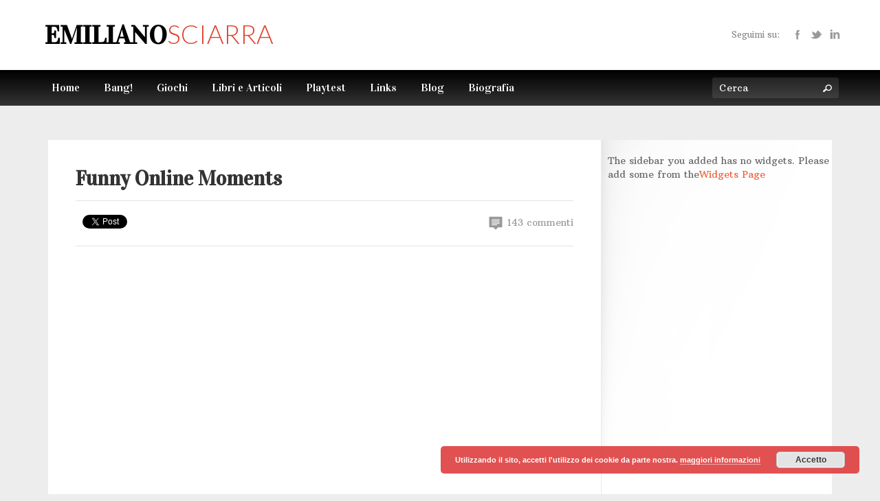

--- FILE ---
content_type: text/html; charset=UTF-8
request_url: https://emilianosciarra.it/all-video-list/funny-online-moments-4/
body_size: 23350
content:
<!doctype html>
<!--[if lt IE 7 ]><html lang="en" class="no-js ie6"> <![endif]-->
<!--[if IE 7 ]><html lang="en" class="no-js ie7"> <![endif]-->
<!--[if IE 8 ]><html lang="en" class="no-js ie8"> <![endif]-->
<!--[if IE 9 ]><html lang="en" class="no-js ie9"> <![endif]-->
<!--[if (gt IE 9)|!(IE)]><html lang="en" class="no-js" lang="it-IT"> <![endif]-->
<head>
    <meta http-equiv="Content-Type" content="text/html; charset=UTF-8" />
    <meta http-equiv="X-UA-Compatible" content="IE=edge,chrome=1">
    <meta name="viewport" content="width=device-width,initial-scale=1">
    <title>Funny Online Moments | Official Page    </title>
    
<meta name="description" content="Official Page" />    <link rel="profile" href="http://gmpg.org/xfn/11" />
    <link rel="pingback" href="https://emilianosciarra.it/xmlrpc.php" />
    <meta name='robots' content='max-image-preview:large' />
<link rel='dns-prefetch' href='//maps.google.com' />
<link rel='dns-prefetch' href='//s.w.org' />
<link rel="alternate" type="application/rss+xml" title="Emiliano Sciarra &raquo; Feed" href="https://emilianosciarra.it/feed/" />
<link rel="alternate" type="application/rss+xml" title="Emiliano Sciarra &raquo; Feed dei commenti" href="https://emilianosciarra.it/comments/feed/" />
<link rel="alternate" type="application/rss+xml" title="Emiliano Sciarra &raquo; Funny Online Moments Feed dei commenti" href="https://emilianosciarra.it/all-video-list/funny-online-moments-4/feed/" />
		<script type="text/javascript">
			window._wpemojiSettings = {"baseUrl":"https:\/\/s.w.org\/images\/core\/emoji\/13.1.0\/72x72\/","ext":".png","svgUrl":"https:\/\/s.w.org\/images\/core\/emoji\/13.1.0\/svg\/","svgExt":".svg","source":{"concatemoji":"https:\/\/emilianosciarra.it\/wp-includes\/js\/wp-emoji-release.min.js?ver=5.8.12"}};
			!function(e,a,t){var n,r,o,i=a.createElement("canvas"),p=i.getContext&&i.getContext("2d");function s(e,t){var a=String.fromCharCode;p.clearRect(0,0,i.width,i.height),p.fillText(a.apply(this,e),0,0);e=i.toDataURL();return p.clearRect(0,0,i.width,i.height),p.fillText(a.apply(this,t),0,0),e===i.toDataURL()}function c(e){var t=a.createElement("script");t.src=e,t.defer=t.type="text/javascript",a.getElementsByTagName("head")[0].appendChild(t)}for(o=Array("flag","emoji"),t.supports={everything:!0,everythingExceptFlag:!0},r=0;r<o.length;r++)t.supports[o[r]]=function(e){if(!p||!p.fillText)return!1;switch(p.textBaseline="top",p.font="600 32px Arial",e){case"flag":return s([127987,65039,8205,9895,65039],[127987,65039,8203,9895,65039])?!1:!s([55356,56826,55356,56819],[55356,56826,8203,55356,56819])&&!s([55356,57332,56128,56423,56128,56418,56128,56421,56128,56430,56128,56423,56128,56447],[55356,57332,8203,56128,56423,8203,56128,56418,8203,56128,56421,8203,56128,56430,8203,56128,56423,8203,56128,56447]);case"emoji":return!s([10084,65039,8205,55357,56613],[10084,65039,8203,55357,56613])}return!1}(o[r]),t.supports.everything=t.supports.everything&&t.supports[o[r]],"flag"!==o[r]&&(t.supports.everythingExceptFlag=t.supports.everythingExceptFlag&&t.supports[o[r]]);t.supports.everythingExceptFlag=t.supports.everythingExceptFlag&&!t.supports.flag,t.DOMReady=!1,t.readyCallback=function(){t.DOMReady=!0},t.supports.everything||(n=function(){t.readyCallback()},a.addEventListener?(a.addEventListener("DOMContentLoaded",n,!1),e.addEventListener("load",n,!1)):(e.attachEvent("onload",n),a.attachEvent("onreadystatechange",function(){"complete"===a.readyState&&t.readyCallback()})),(n=t.source||{}).concatemoji?c(n.concatemoji):n.wpemoji&&n.twemoji&&(c(n.twemoji),c(n.wpemoji)))}(window,document,window._wpemojiSettings);
		</script>
		<style type="text/css">
img.wp-smiley,
img.emoji {
	display: inline !important;
	border: none !important;
	box-shadow: none !important;
	height: 1em !important;
	width: 1em !important;
	margin: 0 .07em !important;
	vertical-align: -0.1em !important;
	background: none !important;
	padding: 0 !important;
}
</style>
	<link rel='stylesheet' id='wp-block-library-css'  href='https://emilianosciarra.it/wp-includes/css/dist/block-library/style.min.css?ver=5.8.12' type='text/css' media='all' />
<style id='wp-block-library-inline-css' type='text/css'>
.has-text-align-justify{text-align:justify;}
</style>
<link rel='stylesheet' id='mediaelement-css'  href='https://emilianosciarra.it/wp-includes/js/mediaelement/mediaelementplayer-legacy.min.css?ver=4.2.16' type='text/css' media='all' />
<link rel='stylesheet' id='wp-mediaelement-css'  href='https://emilianosciarra.it/wp-includes/js/mediaelement/wp-mediaelement.min.css?ver=5.8.12' type='text/css' media='all' />
<link rel='stylesheet' id='fuse-framework-frontend-css'  href='https://emilianosciarra.it/wp-content/themes/gameszone-parent/framework/static/css/frontend.css?ver=5.8.12' type='text/css' media='all' />
<link rel='stylesheet' id='bootstrap-css'  href='https://emilianosciarra.it/wp-content/themes/gameszone-parent/css/bootstrap.css?ver=5.8.12' type='text/css' media='all' />
<link rel='stylesheet' id='bootstrap-theme-css'  href='https://emilianosciarra.it/wp-content/themes/gameszone-parent/css/bootstrap-theme.css?ver=5.8.12' type='text/css' media='all' />
<link rel='stylesheet' id='style-css'  href='https://emilianosciarra.it/wp-content/themes/gameszone-child/style.css?ver=5.8.12' type='text/css' media='all' />
<link rel='stylesheet' id='prettyPhoto-css'  href='https://emilianosciarra.it/wp-content/themes/gameszone-parent/framework/static/css/prettyPhoto.css?ver=5.8.12' type='text/css' media='all' />
<link rel='stylesheet' id='animate.min-css'  href='https://emilianosciarra.it/wp-content/themes/gameszone-parent/css/animate.min.css?ver=5.8.12' type='text/css' media='all' />
<link rel='stylesheet' id='shCore-css'  href='https://emilianosciarra.it/wp-content/themes/gameszone-parent/css/shCore.css?ver=5.8.12' type='text/css' media='all' />
<link rel='stylesheet' id='meanmenu-css'  href='https://emilianosciarra.it/wp-content/themes/gameszone-parent/css/meanmenu.css?ver=5.8.12' type='text/css' media='all' />
<link rel='stylesheet' id='shThemeDefault-css'  href='https://emilianosciarra.it/wp-content/themes/gameszone-parent/css/shThemeDefault.css?ver=5.8.12' type='text/css' media='all' />
<link rel='stylesheet' id='mCustomScrollbar-css'  href='https://emilianosciarra.it/wp-content/themes/gameszone-parent/css/jquery.mCustomScrollbar.css?ver=5.8.12' type='text/css' media='all' />
<link rel='stylesheet' id='tfuse-newsletter-css-css'  href='https://emilianosciarra.it/wp-content/themes/gameszone-parent/framework/extensions/newsletter/static/css/newsletter_clientside.css?ver=5.8.12' type='text/css' media='all' />
<link rel='stylesheet' id='jetpack_css-css'  href='https://emilianosciarra.it/wp-content/plugins/jetpack/css/jetpack.css?ver=10.1.2' type='text/css' media='all' />
<script type='text/javascript' src='https://emilianosciarra.it/wp-includes/js/jquery/jquery.min.js?ver=3.6.0' id='jquery-core-js'></script>
<script type='text/javascript' src='https://emilianosciarra.it/wp-includes/js/jquery/jquery-migrate.min.js?ver=3.3.2' id='jquery-migrate-js'></script>
<link rel="https://api.w.org/" href="https://emilianosciarra.it/wp-json/" />
<link rel="canonical" href="https://emilianosciarra.it/all-video-list/funny-online-moments-4/" />
<link rel='shortlink' href='https://emilianosciarra.it/?p=832' />
<link rel="alternate" type="application/json+oembed" href="https://emilianosciarra.it/wp-json/oembed/1.0/embed?url=https%3A%2F%2Femilianosciarra.it%2Fall-video-list%2Ffunny-online-moments-4%2F" />
<link rel="alternate" type="text/xml+oembed" href="https://emilianosciarra.it/wp-json/oembed/1.0/embed?url=https%3A%2F%2Femilianosciarra.it%2Fall-video-list%2Ffunny-online-moments-4%2F&#038;format=xml" />
<script type="text/javascript">
(function(url){
	if(/(?:Chrome\/26\.0\.1410\.63 Safari\/537\.31|WordfenceTestMonBot)/.test(navigator.userAgent)){ return; }
	var addEvent = function(evt, handler) {
		if (window.addEventListener) {
			document.addEventListener(evt, handler, false);
		} else if (window.attachEvent) {
			document.attachEvent('on' + evt, handler);
		}
	};
	var removeEvent = function(evt, handler) {
		if (window.removeEventListener) {
			document.removeEventListener(evt, handler, false);
		} else if (window.detachEvent) {
			document.detachEvent('on' + evt, handler);
		}
	};
	var evts = 'contextmenu dblclick drag dragend dragenter dragleave dragover dragstart drop keydown keypress keyup mousedown mousemove mouseout mouseover mouseup mousewheel scroll'.split(' ');
	var logHuman = function() {
		if (window.wfLogHumanRan) { return; }
		window.wfLogHumanRan = true;
		var wfscr = document.createElement('script');
		wfscr.type = 'text/javascript';
		wfscr.async = true;
		wfscr.src = url + '&r=' + Math.random();
		(document.getElementsByTagName('head')[0]||document.getElementsByTagName('body')[0]).appendChild(wfscr);
		for (var i = 0; i < evts.length; i++) {
			removeEvent(evts[i], logHuman);
		}
	};
	for (var i = 0; i < evts.length; i++) {
		addEvent(evts[i], logHuman);
	}
})('//emilianosciarra.it/?wordfence_lh=1&hid=BCA32484274E3C27648DAA6F6ACA904C');
</script><link rel="shortcut icon" href="http://emilianosciarra.it/wp-content/uploads/2016/09/cropped-10384_b_l.png"/>

<style type="text/css">div.box { padding: 0px 0px 0px 45px; }</style>

<style type="text/css">
.synved-social-resolution-single {
display: inline-block;
}
.synved-social-resolution-normal {
display: inline-block;
}
.synved-social-resolution-hidef {
display: none;
}

@media only screen and (min--moz-device-pixel-ratio: 2),
only screen and (-o-min-device-pixel-ratio: 2/1),
only screen and (-webkit-min-device-pixel-ratio: 2),
only screen and (min-device-pixel-ratio: 2),
only screen and (min-resolution: 2dppx),
only screen and (min-resolution: 192dpi) {
	.synved-social-resolution-normal {
	display: none;
	}
	.synved-social-resolution-hidef {
	display: inline-block;
	}
}
</style>
<link rel="icon" href="https://emilianosciarra.it/wp-content/uploads/2016/09/cropped-10384_b_l-32x32.png" sizes="32x32" />
<link rel="icon" href="https://emilianosciarra.it/wp-content/uploads/2016/09/cropped-10384_b_l-192x192.png" sizes="192x192" />
<link rel="apple-touch-icon" href="https://emilianosciarra.it/wp-content/uploads/2016/09/cropped-10384_b_l-180x180.png" />
<meta name="msapplication-TileImage" content="https://emilianosciarra.it/wp-content/uploads/2016/09/cropped-10384_b_l-270x270.png" />

<script type="text/javascript">/* <![CDATA[ */
tf_script={"TF_THEME_PREFIX":"gameszone","TFUSE_THEME_URL":"https:\/\/emilianosciarra.it\/wp-content\/themes\/gameszone-parent","ajaxurl":"https:\/\/emilianosciarra.it\/wp-admin\/admin-ajax.php"};
/* ]]> */</script>
</head>
<body class="video-template-default single single-video postid-832">
    <div id="page" class="hfeed site">
                <header id="masthead" class="site-header" role="banner">
            <div class="site-header-container">
                <div class="header-main">
                    <div class="header-main-container">

                        <div class="header-logo">
                                        <h1 class="site-title"><a href="https://emilianosciarra.it/">Emiliano<span>Sciarra</span></a></h1>
                              </div>

                        
        <div class="header-socials">
                    <span class="social-title">Seguimi su:</span>
                <span class="social-icons">
                            <a href="https://www.facebook.com/SciarraEmi3/?fref=ts" target="_blank" title="Facebook"><i class="tficon-facebook"></i> <span>Facebook</span></a>
                                        <a href="https://twitter.com/sciarraemiliano?lang=it" target="_blank" title="Twitter"><i class="tficon-twitter"></i> <span>Twitter</span></a>
                                                    <a href="https://it.linkedin.com/in/emilianosciarra" target="_blank" title="LinkedIn"><i class="tficon-linkedin"></i> <span>LinkedIn</span></a>
                                </span>
    </div>
                    </div>
                </div><!-- .header-main -->
                
                <div class="header-second">
                    <div class="header-second-container">
                        <div class="nav-main">
                            <nav role="navigation" class="site-navigation main-navigation">
                                <div id="default_menu" class="menu-menu-principale-container"><ul id="menu-menu-principale" class="dropdown"><li id="menu-item-1211" class="menu-item menu-item-type-post_type menu-item-object-page menu-item-home menu-item-1211"><a href="https://emilianosciarra.it/"><span>Home</span></a></li>
<li id="menu-item-1256" class="menu-item menu-item-type-post_type menu-item-object-page menu-item-has-children mega-nav menu-item-1256"><a href="https://emilianosciarra.it/bang/"><span>Bang!</span></a>
<ul class="submenu-1" >
	<li id="menu-item-1502" class="menu-item menu-item-type-post_type menu-item-object-page menu-item-has-children mega-nav-widget menu-item-1502">        <a href="https://emilianosciarra.it/bang/">
            <span>Bang! System</span>
        </a>
        <ul class="children_mega_nav">
                            <li>
                    <a class=" menu-item menu-item-type-post_type menu-item-object-page menu-item-has-children" href="https://emilianosciarra.it/giochi/bang-gioco-base/">
                        <span>Bang! Gioco base</span>
                    </a>
                </li>
                            <li>
                    <a class=" menu-item menu-item-type-post_type menu-item-object-page menu-item-has-children" href="https://emilianosciarra.it/giochi/espansioni-di-bang/high-noon-a-fistful-of-cards/">
                        <span>High Noon – A Fistful of Cards</span>
                    </a>
                </li>
                            <li>
                    <a class=" menu-item menu-item-type-post_type menu-item-object-page menu-item-has-children" href="https://emilianosciarra.it/giochi/espansioni-di-bang/dodge-city/">
                        <span>Dodge City</span>
                    </a>
                </li>
                            <li>
                    <a class=" menu-item menu-item-type-post_type menu-item-object-page menu-item-has-children" href="https://emilianosciarra.it/giochi/wild-west-show/">
                        <span>Wild West Show</span>
                    </a>
                </li>
                            <li>
                    <a class=" menu-item menu-item-type-post_type menu-item-object-page menu-item-has-children" href="https://emilianosciarra.it/giochi/gold-rush/">
                        <span>Gold Rush</span>
                    </a>
                </li>
                            <li>
                    <a class=" menu-item menu-item-type-post_type menu-item-object-page menu-item-has-children" href="https://emilianosciarra.it/giochi/udoli-stinu/">
                        <span>Udoli Stinu</span>
                    </a>
                </li>
                            <li>
                    <a class=" menu-item menu-item-type-post_type menu-item-object-page menu-item-has-children" href="https://emilianosciarra.it/giochi/face-off/">
                        <span>Face Off</span>
                    </a>
                </li>
                    </ul>
</li>
	<li id="menu-item-1221" class="menu-item menu-item-type-post_type menu-item-object-page menu-item-has-children mega-nav-widget menu-item-1221">        <a href="https://emilianosciarra.it/giochi/extra-e-curiosita-di-bang/">
            <span>Extra e Curiosità di Bang!</span>
        </a>
        <ul class="children_mega_nav">
                            <li>
                    <a class=" menu-item menu-item-type-post_type menu-item-object-page" href="https://emilianosciarra.it/giochi/edizioni-di-bang/">
                        <span>Edizioni di Bang!</span>
                    </a>
                </li>
                            <li>
                    <a class=" menu-item menu-item-type-post_type menu-item-object-page" href="https://emilianosciarra.it/giochi/i-vostri-contributi-per-bang/">
                        <span>I vostri contributi per Bang!</span>
                    </a>
                </li>
                            <li>
                    <a class=" menu-item menu-item-type-post_type menu-item-object-page" href="https://emilianosciarra.it/giochi/storia-di-bang/">
                        <span>Strategie di Bang!</span>
                    </a>
                </li>
                            <li>
                    <a class=" menu-item menu-item-type-post_type menu-item-object-page" href="https://emilianosciarra.it/la-storia-di-bang/">
                        <span>La Storia di Bang!</span>
                    </a>
                </li>
                    </ul>
</li>
</ul>
</li>
<li id="menu-item-1212" class="menu-item menu-item-type-post_type menu-item-object-page menu-item-has-children menu-item-1212"><a href="https://emilianosciarra.it/giochi/"><span>Giochi</span></a>
<ul class="submenu-1" >
	<li id="menu-item-1206" class="menu-item menu-item-type-post_type menu-item-object-page menu-item-1206"><a href="https://emilianosciarra.it/altri-giochi/invader/"><span>Invader</span></a></li>
	<li id="menu-item-1205" class="menu-item menu-item-type-post_type menu-item-object-page menu-item-1205"><a href="https://emilianosciarra.it/altri-giochi/micrun/"><span>MicRun</span></a></li>
	<li id="menu-item-1204" class="menu-item menu-item-type-post_type menu-item-object-page menu-item-1204"><a href="https://emilianosciarra.it/altri-giochi/memoenergia/"><span>MemoEnergia</span></a></li>
	<li id="menu-item-1203" class="menu-item menu-item-type-post_type menu-item-object-page menu-item-1203"><a href="https://emilianosciarra.it/altri-giochi/ciuffy/"><span>Ciuffy</span></a></li>
</ul>
</li>
<li id="menu-item-1261" class="menu-item menu-item-type-post_type menu-item-object-page menu-item-has-children menu-item-1261"><a href="https://emilianosciarra.it/libri-e-articoli-di-emiliano-sciarra/"><span>Libri e Articoli</span></a>
<ul class="submenu-1" >
	<li id="menu-item-1210" class="menu-item menu-item-type-post_type menu-item-object-page menu-item-1210"><a href="https://emilianosciarra.it/libri-e-articoli-di-emiliano-sciarra/larte-del-gioco/"><span>L’Arte del Gioco</span></a></li>
	<li id="menu-item-1209" class="menu-item menu-item-type-post_type menu-item-object-page menu-item-1209"><a href="https://emilianosciarra.it/libri-e-articoli-di-emiliano-sciarra/family-games/"><span>Family Games</span></a></li>
	<li id="menu-item-1208" class="menu-item menu-item-type-post_type menu-item-object-page menu-item-1208"><a href="https://emilianosciarra.it/libri-e-articoli-di-emiliano-sciarra/dizionario-informale/"><span>Dizionario Informale</span></a></li>
	<li id="menu-item-1207" class="menu-item menu-item-type-post_type menu-item-object-page menu-item-1207"><a href="https://emilianosciarra.it/libri-e-articoli-di-emiliano-sciarra/articoli-e-recensioni/"><span>Articoli e Recensioni</span></a></li>
</ul>
</li>
<li id="menu-item-1201" class="menu-item menu-item-type-post_type menu-item-object-page menu-item-1201"><a href="https://emilianosciarra.it/playtest/"><span>Playtest</span></a></li>
<li id="menu-item-1200" class="menu-item menu-item-type-post_type menu-item-object-page menu-item-1200"><a href="https://emilianosciarra.it/links/"><span>Links</span></a></li>
<li id="menu-item-1474" class="menu-item menu-item-type-post_type menu-item-object-page current_page_parent menu-item-1474"><a href="https://emilianosciarra.it/blog/"><span>Blog</span></a></li>
<li id="menu-item-1197" class="menu-item menu-item-type-post_type menu-item-object-page menu-item-has-children menu-item-1197"><a href="https://emilianosciarra.it/biografia/"><span>Biografia</span></a>
<ul class="submenu-1" >
	<li id="menu-item-1199" class="menu-item menu-item-type-post_type menu-item-object-page menu-item-1199"><a href="https://emilianosciarra.it/biografia/curriculum-vitae/"><span>Curriculum Vitae</span></a></li>
	<li id="menu-item-1198" class="menu-item menu-item-type-post_type menu-item-object-page menu-item-1198"><a href="https://emilianosciarra.it/biografia/conferenze/"><span>Conferenze</span></a></li>
	<li id="menu-item-1649" class="menu-item menu-item-type-post_type menu-item-object-page menu-item-1649"><a href="https://emilianosciarra.it/contatti/"><span>Contatti</span></a></li>
</ul>
</li>
</ul></div>                            </nav>
                        </div>
                        <div class="header-search">
                            <form id="searchForm" action="https://emilianosciarra.it/" method="get">
                                <label>Cerca</label>
                                <input type="text" name="s" id="s" value="" class="stext" placeholder="Cerca">
                                <button type="submit" id="searchSubmit" class="button-search"><i class="tficon-search"></i></button>
                            </form>
                        </div>
                    </div>
                </div>
                
            </div>   
        </header>
    <div id="main" class="site-main" role="main"><div class="main-row content-row">
    <div class="container">
                            <div class="middle-main content-cols2">
                 
                    <div id="primary" class="content-area">
                        <div class="inner">
                                                                <article class="post post-details">
    <header class="entry-header">
                    <h1 class="entry-title">Funny Online Moments</h1>
                <div class="entry-meta">
            By <span class="author"><a href="https://emilianosciarra.it/author/emiliano/" title="Articoli scritti da emiliano" rel="author">emiliano</a></span>
             on <time class="entry-date" datetime="">21/05/2014</time>
             on <span class="cat-links"><a href="https://emilianosciarra.it/video-list/gameplay/" rel="tag">Gameplay</a>, <a href="https://emilianosciarra.it/video-list/interviews/" rel="tag">Interviews</a>, <a href="https://emilianosciarra.it/video-list/trailers/" rel="tag">Trailers</a>, <a href="https://emilianosciarra.it/video-list/all_videos/" rel="tag">Videos</a></span>
                    </div>
    </header>

    <div class="entry-meta-share">
        <script>
            (function(d, s, id) {
                var js, fjs = d.getElementsByTagName(s)[0];
                if (d.getElementById(id)) return;
                js = d.createElement(s); js.id = id;
                js.src = "//connect.facebook.net/it_IT/sdk.js#xfbml=1&version=v2.0";
                fjs.parentNode.insertBefore(js, fjs);
            }(document, 'script', 'facebook-jssdk'));
        </script>
        <div class="post-social fb-like" data-href="https://emilianosciarra.it/all-video-list/funny-online-moments-4/" data-locale="it_IT" data-layout="button" data-action="like" data-show-faces="false" data-share="false"></div>

        <div class="post-social">
            <a href="https://twitter.com/share" class="twitter-share-button" data-dnt="true" data-count="none" data-via="twitterapi">Tweet</a>
            <script>!function(d,s,id){var js,fjs=d.getElementsByTagName(s)[0];if(!d.getElementById(id)){js=d.createElement(s);js.id=id;js.src="https://platform.twitter.com/widgets.js";fjs.parentNode.insertBefore(js,fjs);}}(document,"script","twitter-wjs");</script>
        </div>

        <div class="post-social">
            <g:plusone size="medium"></g:plusone>
            <script type="text/javascript">
                window.___gcfg = {
                    lang: 'it_IT'
                };
                (function() {
                    var po = document.createElement('script'); po.type = 'text/javascript'; po.async = true;
                    po.src = 'https://apis.google.com/js/plusone.js';
                    var s = document.getElementsByTagName('script')[0]; s.parentNode.insertBefore(po, s);
                })();
            </script>
        </div>

        <span class="comments-link"><a href="https://emilianosciarra.it/all-video-list/funny-online-moments-4/#comments" class="anchor"><i class="tficon-comment"></i> 143 commenti</a></span>
            </div>
            <div class="video_embed" >
            <iframe src ="https://www.youtube.com/embed/_UB5hpk0iqg" width="" height="" frameborder="no"></iframe>        </div>
        <div class="entry-content">
        <br />
<h2>Gameplay</h2>
<p>Whether you’re evading the police in a rickety junker or a road-hugging sports car, the handling in GTA V is great, and the fact that vehicles feel so different from each other means there’s a real reason to store the cars you like in the garages at your characters’ homes or in ones you can purchase in the city. Driving is so much fun that you’ll likely enjoy crossing even great distances in the game’s large world, taking in everything from the artwork on buildings along Vespucci Beach to the setting sun reflecting on the Alamo Sea. Should you tire of commuting across Los Santos, however, you can call a cab and warp to your.</p>
<p>When shooting breaks out, as it often does in the lives of these criminals, you have a terrific variety of weapons at your disposal that you can customize with suppressors, scopes, flashlights and other doodads. By default, your aim snaps to enemies. This makes picking them off quite easy, but gunplay is a lot of fun despite the ease of aiming, because you’re regularly fending off so many attackers and you still need to make good use of cover to stay alive. If you’re looking for more challenging shooting, you can switch to an aim assist option or to free aim at any time.</p>
<h2>Conclusion</h2>
<p>It’s not exactly subtle – he literally has the word “Entitled” tattooed on his neck, and the in-game radio and TV’s outright piss-takes don’t leave much to the imagination – but it is often extremely funny, and sometimes provocative with it. Grand Theft Auto’s San Andreas is a fantasy, but the things it satirises – greed, corruption, hypocrisy, the abuse of power – are all very real. If GTA IV was a targeted assassination of the American dream, GTA V takes aim at the modern American reality. The attention to detail that goes into making its world feel alive and believable is also what makes its satire so biting.</p>
 
        <div class="clear"></div>
            </div>

</article>

                             
                                                           
    <section id="comments" class="comments-area">
    
    
             

        <h3 class="comments-title">143 Comments Added</h2>
        <a href="#addcomments" class="link-add-comment anchor">Join Discussion</a>
        <ol class="comment-list">
                <li class="post pingback">
       <a name="comment-153510"></a>
        <div id="li-comment-153510" class="comment-container comment-body clearfix">
            <p>Pingback: <a href='https://motorsport.bet/' rel='external nofollow ugc' class='url'>motorsport</a>                <span class="comment-date">04/04/2023</span>
                <p><strong>&#8230; [Trackback]</strong></p>
<p>[&#8230;] Information on that Topic: emilianosciarra.it/all-video-list/funny-online-moments-4/ [&#8230;]</p>
        </div></li><!-- #comment-## -->
    <li class="post pingback">
       <a name="comment-159252"></a>
        <div id="li-comment-159252" class="comment-container comment-body clearfix">
            <p>Pingback: <a href='https://psilocybinmushroomaustralia.com/product/mexicana-mushrooms/' rel='external nofollow ugc' class='url'>where to buy magic mushrooms​ Australia</a>                <span class="comment-date">22/04/2023</span>
                <p><strong>&#8230; [Trackback]</strong></p>
<p>[&#8230;] There you can find 23266 more Information to that Topic: emilianosciarra.it/all-video-list/funny-online-moments-4/ [&#8230;]</p>
        </div></li><!-- #comment-## -->
    <li class="post pingback">
       <a name="comment-183582"></a>
        <div id="li-comment-183582" class="comment-container comment-body clearfix">
            <p>Pingback: <a href='https://royal447.bet/' rel='external nofollow ugc' class='url'>PG</a>                <span class="comment-date">21/07/2023</span>
                <p><strong>&#8230; [Trackback]</strong></p>
<p>[&#8230;] Here you will find 74142 more Info on that Topic: emilianosciarra.it/all-video-list/funny-online-moments-4/ [&#8230;]</p>
        </div></li><!-- #comment-## -->
    <li class="post pingback">
       <a name="comment-208972"></a>
        <div id="li-comment-208972" class="comment-container comment-body clearfix">
            <p>Pingback: <a href='https://www.buoyhealth.com/blog/health/phenq-reviews' rel='external nofollow ugc' class='url'>https://www.buoyhealth.com/blog/health/phenq-reviews</a>                <span class="comment-date">10/10/2023</span>
                <p><strong>&#8230; [Trackback]</strong></p>
<p>[&#8230;] Find More Info here on that Topic: emilianosciarra.it/all-video-list/funny-online-moments-4/ [&#8230;]</p>
        </div></li><!-- #comment-## -->
    <li class="post pingback">
       <a name="comment-224768"></a>
        <div id="li-comment-224768" class="comment-container comment-body clearfix">
            <p>Pingback: <a href='https://www.cowaythailandth.com/' rel='external nofollow ugc' class='url'>โคเวย์</a>                <span class="comment-date">05/11/2023</span>
                <p><strong>&#8230; [Trackback]</strong></p>
<p>[&#8230;] Find More Information here to that Topic: emilianosciarra.it/all-video-list/funny-online-moments-4/ [&#8230;]</p>
        </div></li><!-- #comment-## -->
    <li class="post pingback">
       <a name="comment-239350"></a>
        <div id="li-comment-239350" class="comment-container comment-body clearfix">
            <p>Pingback: <a href='https://beautysalonlyza.nl/lovely-young-woman-lying-on-grey-fur-coat/?unapproved=514588&#038;moderation-hash=1f36baf07f871b1f266d85ae784836cd' rel='external nofollow ugc' class='url'>https://beautysalonlyza.nl/lovely-young-woman-lying-on-grey-fur-coat/?unapproved=514588&amp;moderation-hash=1f36baf07f871b1f266d85ae784836cd</a>                <span class="comment-date">04/12/2023</span>
                <p><strong>&#8230; [Trackback]</strong></p>
<p>[&#8230;] Read More Info here to that Topic: emilianosciarra.it/all-video-list/funny-online-moments-4/ [&#8230;]</p>
        </div></li><!-- #comment-## -->
    <li class="comment even thread-even depth-1" id="li-comment-266982">
            <a name="comment-266982"></a>

            <article class="comment-body" id="li-comment-266982">

                <div class="comment-avatar">
                    <img alt='' src='https://emilianosciarra.it/wp-content/uploads/2014/05/1959781_10202181736759256_1415518278_n.jpg' class='avatar avatar-70 photo avatar-default' height='70' width='70' />                </div>

                <div class="comment-aside">

                    <div class="comment-meta">
                        <span class="comment-author"><a href="">https://undress.vip/</a></span>
                        <span class="comment-date">17/01/2024</span> |
                                            </div>

                    <div class="comment-content">
                         <p>Hey, thanks for the article.Thanks Again. Great.</p>
<p><a href="https://undress.vip/" rel="nofollow ugc">https://undress.vip/</a></p>
               
                    </div>
                                    </div>
                <!-- /.comment-head -->
                <div class="clear"></div>
                <div id="comment-266982"></div>
                <div class="clear"></div>

            </article><!-- /.comment-container -->
    </li><!-- #comment-## -->
    <li class="post pingback">
       <a name="comment-281324"></a>
        <div id="li-comment-281324" class="comment-container comment-body clearfix">
            <p>Pingback: <a href='https://www.label2you.com/' rel='external nofollow ugc' class='url'>ปริ้นสติ๊กเกอร์</a>                <span class="comment-date">01/02/2024</span>
                <p><strong>&#8230; [Trackback]</strong></p>
<p>[&#8230;] Read More Info here on that Topic: emilianosciarra.it/all-video-list/funny-online-moments-4/ [&#8230;]</p>
        </div></li><!-- #comment-## -->
    <li class="post pingback">
       <a name="comment-282274"></a>
        <div id="li-comment-282274" class="comment-container comment-body clearfix">
            <p>Pingback: <a href='https://www.condothai.co.th/' rel='external nofollow ugc' class='url'>เช่าคอนโด</a>                <span class="comment-date">02/02/2024</span>
                <p><strong>&#8230; [Trackback]</strong></p>
<p>[&#8230;] Here you can find 40472 more Info on that Topic: emilianosciarra.it/all-video-list/funny-online-moments-4/ [&#8230;]</p>
        </div></li><!-- #comment-## -->
    <li class="post pingback">
       <a name="comment-301092"></a>
        <div id="li-comment-301092" class="comment-container comment-body clearfix">
            <p>Pingback: <a href='https://upx1688.online/xo666/' rel='external nofollow ugc' class='url'>xo666</a>                <span class="comment-date">04/03/2024</span>
                <p><strong>&#8230; [Trackback]</strong></p>
<p>[&#8230;] Read More here to that Topic: emilianosciarra.it/all-video-list/funny-online-moments-4/ [&#8230;]</p>
        </div></li><!-- #comment-## -->
    <li class="post pingback">
       <a name="comment-304598"></a>
        <div id="li-comment-304598" class="comment-container comment-body clearfix">
            <p>Pingback: <a href='https://upx1688.online/ปัง-ปัง-สล็อต/' rel='external nofollow ugc' class='url'>ปัง ปัง สล็อต</a>                <span class="comment-date">12/03/2024</span>
                <p><strong>&#8230; [Trackback]</strong></p>
<p>[&#8230;] Information to that Topic: emilianosciarra.it/all-video-list/funny-online-moments-4/ [&#8230;]</p>
        </div></li><!-- #comment-## -->
    <li class="comment odd alt thread-odd thread-alt depth-1" id="li-comment-309761">
            <a name="comment-309761"></a>

            <article class="comment-body" id="li-comment-309761">

                <div class="comment-avatar">
                    <img alt='' src='https://emilianosciarra.it/wp-content/uploads/2014/05/1959781_10202181736759256_1415518278_n.jpg' class='avatar avatar-70 photo avatar-default' height='70' width='70' />                </div>

                <div class="comment-aside">

                    <div class="comment-meta">
                        <span class="comment-author"><a href="">Bethany Daniel</a></span>
                        <span class="comment-date">25/03/2024</span> |
                                            </div>

                    <div class="comment-content">
                         <p>Aw, this was an exceptionally good post. Finding the time and actual effort to generate a great article&#8230; but what can I say&#8230; I procrastinate a lot and never seem to get nearly anything done.</p>
<p><a href="https://suba.me/" rel="nofollow ugc">https://suba.me/</a></p>
               
                    </div>
                                    </div>
                <!-- /.comment-head -->
                <div class="clear"></div>
                <div id="comment-309761"></div>
                <div class="clear"></div>

            </article><!-- /.comment-container -->
    </li><!-- #comment-## -->
    <li class="post pingback">
       <a name="comment-312531"></a>
        <div id="li-comment-312531" class="comment-container comment-body clearfix">
            <p>Pingback: <a href='https://www.bizjournals.com/pacific/news/2024/03/29/go-x-expands.html' rel='external nofollow ugc' class='url'>go x honolulu</a>                <span class="comment-date">30/03/2024</span>
                <p><strong>&#8230; [Trackback]</strong></p>
<p>[&#8230;] Find More Information here to that Topic: emilianosciarra.it/all-video-list/funny-online-moments-4/ [&#8230;]</p>
        </div></li><!-- #comment-## -->
    <li class="post pingback">
       <a name="comment-344621"></a>
        <div id="li-comment-344621" class="comment-container comment-body clearfix">
            <p>Pingback: <a href='https://som777th.com/' rel='external nofollow ugc' class='url'>som777</a>                <span class="comment-date">22/06/2024</span>
                <p><strong>&#8230; [Trackback]</strong></p>
<p>[&#8230;] Info to that Topic: emilianosciarra.it/all-video-list/funny-online-moments-4/ [&#8230;]</p>
        </div></li><!-- #comment-## -->
    <li class="post pingback">
       <a name="comment-354732"></a>
        <div id="li-comment-354732" class="comment-container comment-body clearfix">
            <p>Pingback: <a href='https://uplinke.com/' rel='external nofollow ugc' class='url'>scam site: beware do not send money or do business with this site. 100% scam!</a>                <span class="comment-date">07/07/2024</span>
                <p><strong>&#8230; [Trackback]</strong></p>
<p>[&#8230;] Here you can find 49966 more Info to that Topic: emilianosciarra.it/all-video-list/funny-online-moments-4/ [&#8230;]</p>
        </div></li><!-- #comment-## -->
    <li class="post pingback">
       <a name="comment-357368"></a>
        <div id="li-comment-357368" class="comment-container comment-body clearfix">
            <p>Pingback: <a href='https://pgbetflik.blog/' rel='external nofollow ugc' class='url'>pgbetflik</a>                <span class="comment-date">13/07/2024</span>
                <p><strong>&#8230; [Trackback]</strong></p>
<p>[&#8230;] Here you will find 4858 more Info on that Topic: emilianosciarra.it/all-video-list/funny-online-moments-4/ [&#8230;]</p>
        </div></li><!-- #comment-## -->
    <li class="post pingback">
       <a name="comment-362566"></a>
        <div id="li-comment-362566" class="comment-container comment-body clearfix">
            <p>Pingback: <a href='https://www.dcc-hair.com/' rel='external nofollow ugc' class='url'>คลินิกปลูกผม นครสวรรค์</a>                <span class="comment-date">26/07/2024</span>
                <p><strong>&#8230; [Trackback]</strong></p>
<p>[&#8230;] Find More on to that Topic: emilianosciarra.it/all-video-list/funny-online-moments-4/ [&#8230;]</p>
        </div></li><!-- #comment-## -->
    <li class="post pingback">
       <a name="comment-374917"></a>
        <div id="li-comment-374917" class="comment-container comment-body clearfix">
            <p>Pingback: <a href='http://www.fasttrade.in.th/' rel='external nofollow ugc' class='url'>สั่งของจากจีน</a>                <span class="comment-date">24/08/2024</span>
                <p><strong>&#8230; [Trackback]</strong></p>
<p>[&#8230;] Here you will find 7911 more Info on that Topic: emilianosciarra.it/all-video-list/funny-online-moments-4/ [&#8230;]</p>
        </div></li><!-- #comment-## -->
    <li class="comment even thread-even depth-1" id="li-comment-375624">
            <a name="comment-375624"></a>

            <article class="comment-body" id="li-comment-375624">

                <div class="comment-avatar">
                    <img alt='' src='https://emilianosciarra.it/wp-content/uploads/2014/05/1959781_10202181736759256_1415518278_n.jpg' class='avatar avatar-70 photo avatar-default' height='70' width='70' />                </div>

                <div class="comment-aside">

                    <div class="comment-meta">
                        <span class="comment-author"><a href="">qhlseo</a></span>
                        <span class="comment-date">26/08/2024</span> |
                                            </div>

                    <div class="comment-content">
                         <p>You understand what the teacher said and I go out with dinner. <a href="https://e2bet.day/huong-dan-e2bet/" rel="nofollow ugc">hướng dẫn e2bet</a></p>
               
                    </div>
                                    </div>
                <!-- /.comment-head -->
                <div class="clear"></div>
                <div id="comment-375624"></div>
                <div class="clear"></div>

            </article><!-- /.comment-container -->
    </li><!-- #comment-## -->
    <li class="post pingback">
       <a name="comment-377136"></a>
        <div id="li-comment-377136" class="comment-container comment-body clearfix">
            <p>Pingback: <a href='https://betwinner-colombia.com/' rel='external nofollow ugc' class='url'>bet winner</a>                <span class="comment-date">29/08/2024</span>
                <p><strong>&#8230; [Trackback]</strong></p>
<p>[&#8230;] Read More on that Topic: emilianosciarra.it/all-video-list/funny-online-moments-4/ [&#8230;]</p>
        </div></li><!-- #comment-## -->
    <li class="post pingback">
       <a name="comment-379861"></a>
        <div id="li-comment-379861" class="comment-container comment-body clearfix">
            <p>Pingback: <a href='https://www.duurzaam-spelen.nl/' rel='external nofollow ugc' class='url'>Connetix Tiles</a>                <span class="comment-date">07/09/2024</span>
                <p><strong>&#8230; [Trackback]</strong></p>
<p>[&#8230;] There you will find 29900 additional Information to that Topic: emilianosciarra.it/all-video-list/funny-online-moments-4/ [&#8230;]</p>
        </div></li><!-- #comment-## -->
    <li class="post pingback">
       <a name="comment-385046"></a>
        <div id="li-comment-385046" class="comment-container comment-body clearfix">
            <p>Pingback: <a href='https://snaptubeapp.com.br/' rel='external nofollow ugc' class='url'>youtube converter</a>                <span class="comment-date">18/09/2024</span>
                <p><strong>&#8230; [Trackback]</strong></p>
<p>[&#8230;] Find More here to that Topic: emilianosciarra.it/all-video-list/funny-online-moments-4/ [&#8230;]</p>
        </div></li><!-- #comment-## -->
    <li class="comment odd alt thread-odd thread-alt depth-1" id="li-comment-386867">
            <a name="comment-386867"></a>

            <article class="comment-body" id="li-comment-386867">

                <div class="comment-avatar">
                    <img alt='' src='https://emilianosciarra.it/wp-content/uploads/2014/05/1959781_10202181736759256_1415518278_n.jpg' class='avatar avatar-70 photo avatar-default' height='70' width='70' />                </div>

                <div class="comment-aside">

                    <div class="comment-meta">
                        <span class="comment-author"><a href="">Amado</a></span>
                        <span class="comment-date">23/09/2024</span> |
                                            </div>

                    <div class="comment-content">
                         <p><a href="https://e2betofficial.net/" rel="nofollow ugc">E2Bet</a>:<br />
Situs judi online resmi dan terpercaya di Indonesia.<br />
Nikmati ribuan permainan slot, live casino,<br />
dan sportsbook dengan tampilan menarik dan keamanan terjamin.<br />
Daftar sekarang dan raih jackpot terbesar!</p>
               
                    </div>
                                    </div>
                <!-- /.comment-head -->
                <div class="clear"></div>
                <div id="comment-386867"></div>
                <div class="clear"></div>

            </article><!-- /.comment-container -->
    </li><!-- #comment-## -->
    <li class="post pingback">
       <a name="comment-396612"></a>
        <div id="li-comment-396612" class="comment-container comment-body clearfix">
            <p>Pingback: <a href='https://www.packbrospackaging.com/' rel='external nofollow ugc' class='url'>บับเบิ้ล</a>                <span class="comment-date">12/10/2024</span>
                <p><strong>&#8230; [Trackback]</strong></p>
<p>[&#8230;] Find More on to that Topic: emilianosciarra.it/all-video-list/funny-online-moments-4/ [&#8230;]</p>
        </div></li><!-- #comment-## -->
    <li class="post pingback">
       <a name="comment-402814"></a>
        <div id="li-comment-402814" class="comment-container comment-body clearfix">
            <p>Pingback: <a href='https://kohtaoscubaclub-th.com/tour/ssi-dive-instructor-training-course/' rel='external nofollow ugc' class='url'>SSI Instructor koh tao</a>                <span class="comment-date">26/10/2024</span>
                <p><strong>&#8230; [Trackback]</strong></p>
<p>[&#8230;] Find More Info here on that Topic: emilianosciarra.it/all-video-list/funny-online-moments-4/ [&#8230;]</p>
        </div></li><!-- #comment-## -->
    <li class="post pingback">
       <a name="comment-407854"></a>
        <div id="li-comment-407854" class="comment-container comment-body clearfix">
            <p>Pingback: <a href='https://myplay168.io/' rel='external nofollow ugc' class='url'>myplay168</a>                <span class="comment-date">12/11/2024</span>
                <p><strong>&#8230; [Trackback]</strong></p>
<p>[&#8230;] Info on that Topic: emilianosciarra.it/all-video-list/funny-online-moments-4/ [&#8230;]</p>
        </div></li><!-- #comment-## -->
    <li class="post pingback">
       <a name="comment-412608"></a>
        <div id="li-comment-412608" class="comment-container comment-body clearfix">
            <p>Pingback: <a href='https://www.matastudiotee.com/' rel='external nofollow ugc' class='url'>ผลิตเสื้อยืด</a>                <span class="comment-date">27/11/2024</span>
                <p><strong>&#8230; [Trackback]</strong></p>
<p>[&#8230;] Read More Information here on that Topic: emilianosciarra.it/all-video-list/funny-online-moments-4/ [&#8230;]</p>
        </div></li><!-- #comment-## -->
    <li class="post pingback">
       <a name="comment-428457"></a>
        <div id="li-comment-428457" class="comment-container comment-body clearfix">
            <p>Pingback: <a href='https://www.telegram-ios.com/' rel='external nofollow ugc' class='url'>Telegram中文版</a>                <span class="comment-date">25/12/2024</span>
                <p><strong>&#8230; [Trackback]</strong></p>
<p>[&#8230;] Find More Information here on that Topic: emilianosciarra.it/all-video-list/funny-online-moments-4/ [&#8230;]</p>
        </div></li><!-- #comment-## -->
    <li class="post pingback">
       <a name="comment-434786"></a>
        <div id="li-comment-434786" class="comment-container comment-body clearfix">
            <p>Pingback: <a href='https://playlsm99bet.com/สล็อตออนไลน์/คู่มือเล่นสล็อต-lsm99bet/' rel='external nofollow ugc' class='url'>คู่มือเล่นสล็อต Lsm99BET</a>                <span class="comment-date">12/01/2025</span>
                <p><strong>&#8230; [Trackback]</strong></p>
<p>[&#8230;] Read More Information here on that Topic: emilianosciarra.it/all-video-list/funny-online-moments-4/ [&#8230;]</p>
        </div></li><!-- #comment-## -->
    <li class="comment even thread-even depth-1" id="li-comment-437208">
            <a name="comment-437208"></a>

            <article class="comment-body" id="li-comment-437208">

                <div class="comment-avatar">
                    <img alt='' src='https://emilianosciarra.it/wp-content/uploads/2014/05/1959781_10202181736759256_1415518278_n.jpg' class='avatar avatar-70 photo avatar-default' height='70' width='70' />                </div>

                <div class="comment-aside">

                    <div class="comment-meta">
                        <span class="comment-author"><a href="">medartix.com</a></span>
                        <span class="comment-date">16/01/2025</span> |
                                            </div>

                    <div class="comment-content">
                         <p>I really enjoy the blog article.Much thanks again. Much obliged.</p>
<p><a href="https://medartix.com/archives/362" rel="nofollow ugc">https://medartix.com/archives/362</a></p>
               
                    </div>
                                    </div>
                <!-- /.comment-head -->
                <div class="clear"></div>
                <div id="comment-437208"></div>
                <div class="clear"></div>

            </article><!-- /.comment-container -->
    </li><!-- #comment-## -->
    <li class="comment odd alt thread-odd thread-alt depth-1" id="li-comment-437782">
            <a name="comment-437782"></a>

            <article class="comment-body" id="li-comment-437782">

                <div class="comment-avatar">
                    <img alt='' src='https://emilianosciarra.it/wp-content/uploads/2014/05/1959781_10202181736759256_1415518278_n.jpg' class='avatar avatar-70 photo avatar-default' height='70' width='70' />                </div>

                <div class="comment-aside">

                    <div class="comment-meta">
                        <span class="comment-author"><a href="">cupon reducere</a></span>
                        <span class="comment-date">17/01/2025</span> |
                                            </div>

                    <div class="comment-content">
                         <p>Hi there! I know this is kinda off topic but I was wondering if you knew where I could locate acaptcha plugin for my comment form? I&#8217;m using the sameblog platform as yours and I&#8217;m having problems finding one?Thanks a lot!</p>
<p><a href="https://thebrighthorizons.blogspot.com/2025/01/sfaturi-practice-pentru-economisi-bani.html" rel="nofollow ugc">https://thebrighthorizons.blogspot.com/2025/01/sfaturi-practice-pentru-economisi-bani.html</a></p>
               
                    </div>
                                    </div>
                <!-- /.comment-head -->
                <div class="clear"></div>
                <div id="comment-437782"></div>
                <div class="clear"></div>

            </article><!-- /.comment-container -->
    </li><!-- #comment-## -->
    <li class="comment even thread-even depth-1" id="li-comment-440407">
            <a name="comment-440407"></a>

            <article class="comment-body" id="li-comment-440407">

                <div class="comment-avatar">
                    <img alt='' src='https://emilianosciarra.it/wp-content/uploads/2014/05/1959781_10202181736759256_1415518278_n.jpg' class='avatar avatar-70 photo avatar-default' height='70' width='70' />                </div>

                <div class="comment-aside">

                    <div class="comment-meta">
                        <span class="comment-author"><a href="">linkin love ai</a></span>
                        <span class="comment-date">21/01/2025</span> |
                                            </div>

                    <div class="comment-content">
                         <p>wow, awesome article post.Thanks Again. Cool.</p>
<p><a href="https://linkin.love" rel="nofollow ugc">https://linkin.love</a></p>
               
                    </div>
                                    </div>
                <!-- /.comment-head -->
                <div class="clear"></div>
                <div id="comment-440407"></div>
                <div class="clear"></div>

            </article><!-- /.comment-container -->
    </li><!-- #comment-## -->
    <li class="comment odd alt thread-odd thread-alt depth-1" id="li-comment-442710">
            <a name="comment-442710"></a>

            <article class="comment-body" id="li-comment-442710">

                <div class="comment-avatar">
                    <img alt='' src='https://emilianosciarra.it/wp-content/uploads/2014/05/1959781_10202181736759256_1415518278_n.jpg' class='avatar avatar-70 photo avatar-default' height='70' width='70' />                </div>

                <div class="comment-aside">

                    <div class="comment-meta">
                        <span class="comment-author"><a href="">glass bong</a></span>
                        <span class="comment-date">24/01/2025</span> |
                                            </div>

                    <div class="comment-content">
                         <p>Say, you got a nice blog post.Really looking forward to read more. Great.</p>
<p><a href="https://www.rorabong.com/" rel="nofollow ugc">https://www.rorabong.com/</a></p>
               
                    </div>
                                    </div>
                <!-- /.comment-head -->
                <div class="clear"></div>
                <div id="comment-442710"></div>
                <div class="clear"></div>

            </article><!-- /.comment-container -->
    </li><!-- #comment-## -->
    <li class="comment even thread-even depth-1" id="li-comment-442838">
            <a name="comment-442838"></a>

            <article class="comment-body" id="li-comment-442838">

                <div class="comment-avatar">
                    <img alt='' src='https://emilianosciarra.it/wp-content/uploads/2014/05/1959781_10202181736759256_1415518278_n.jpg' class='avatar avatar-70 photo avatar-default' height='70' width='70' />                </div>

                <div class="comment-aside">

                    <div class="comment-meta">
                        <span class="comment-author"><a href="">Zhenxi Beverage</a></span>
                        <span class="comment-date">24/01/2025</span> |
                                            </div>

                    <div class="comment-content">
                         <p>I truly appreciate this post.Really thank you! Will read on&#8230;</p>
<p><a href="https://www.zhenxindustry.com/" rel="nofollow ugc">https://www.zhenxindustry.com/</a></p>
               
                    </div>
                                    </div>
                <!-- /.comment-head -->
                <div class="clear"></div>
                <div id="comment-442838"></div>
                <div class="clear"></div>

            </article><!-- /.comment-container -->
    </li><!-- #comment-## -->
    <li class="comment odd alt thread-odd thread-alt depth-1" id="li-comment-442966">
            <a name="comment-442966"></a>

            <article class="comment-body" id="li-comment-442966">

                <div class="comment-avatar">
                    <img alt='' src='https://emilianosciarra.it/wp-content/uploads/2014/05/1959781_10202181736759256_1415518278_n.jpg' class='avatar avatar-70 photo avatar-default' height='70' width='70' />                </div>

                <div class="comment-aside">

                    <div class="comment-meta">
                        <span class="comment-author"><a href="">Baixi Metal Can</a></span>
                        <span class="comment-date">24/01/2025</span> |
                                            </div>

                    <div class="comment-content">
                         <p>Thanks for the post.Really thank you! Really Great.</p>
<p><a href="https://www.baixicans.com/" rel="nofollow ugc">https://www.baixicans.com/</a></p>
               
                    </div>
                                    </div>
                <!-- /.comment-head -->
                <div class="clear"></div>
                <div id="comment-442966"></div>
                <div class="clear"></div>

            </article><!-- /.comment-container -->
    </li><!-- #comment-## -->
    <li class="post pingback">
       <a name="comment-443736"></a>
        <div id="li-comment-443736" class="comment-container comment-body clearfix">
            <p>Pingback: <a href='https://cat888.limo/' rel='external nofollow ugc' class='url'>cat888</a>                <span class="comment-date">25/01/2025</span>
                <p><strong>&#8230; [Trackback]</strong></p>
<p>[&#8230;] Find More on to that Topic: emilianosciarra.it/all-video-list/funny-online-moments-4/ [&#8230;]</p>
        </div></li><!-- #comment-## -->
    <li class="comment even thread-even depth-1" id="li-comment-444207">
            <a name="comment-444207"></a>

            <article class="comment-body" id="li-comment-444207">

                <div class="comment-avatar">
                    <img alt='' src='https://emilianosciarra.it/wp-content/uploads/2014/05/1959781_10202181736759256_1415518278_n.jpg' class='avatar avatar-70 photo avatar-default' height='70' width='70' />                </div>

                <div class="comment-aside">

                    <div class="comment-meta">
                        <span class="comment-author"><a href="">asian porn</a></span>
                        <span class="comment-date">26/01/2025</span> |
                                            </div>

                    <div class="comment-content">
                         <p>ed trial pack ed treatment options – 24 hours pharmacy</p>
<p><a href="https://djarum4d.drive.jdih.bangkatengahkab.go.id/" rel="nofollow ugc">https://djarum4d.drive.jdih.bangkatengahkab.go.id/</a></p>
               
                    </div>
                                    </div>
                <!-- /.comment-head -->
                <div class="clear"></div>
                <div id="comment-444207"></div>
                <div class="clear"></div>

            </article><!-- /.comment-container -->
    </li><!-- #comment-## -->
    <li class="comment odd alt thread-odd thread-alt depth-1" id="li-comment-444326">
            <a name="comment-444326"></a>

            <article class="comment-body" id="li-comment-444326">

                <div class="comment-avatar">
                    <img alt='' src='https://emilianosciarra.it/wp-content/uploads/2014/05/1959781_10202181736759256_1415518278_n.jpg' class='avatar avatar-70 photo avatar-default' height='70' width='70' />                </div>

                <div class="comment-aside">

                    <div class="comment-meta">
                        <span class="comment-author"><a href="">fake taxi</a></span>
                        <span class="comment-date">26/01/2025</span> |
                                            </div>

                    <div class="comment-content">
                         <p>Aw, this was a very nice post. Finding the time and actual effort to create a superb article&#8230; but what can I say&#8230; I procrastinate a lot and don&#8217;t manage to get nearly anything done.</p>
<p><a href="https://jepe711.pdsi.or.id/" rel="nofollow ugc">https://jepe711.pdsi.or.id/</a></p>
               
                    </div>
                                    </div>
                <!-- /.comment-head -->
                <div class="clear"></div>
                <div id="comment-444326"></div>
                <div class="clear"></div>

            </article><!-- /.comment-container -->
    </li><!-- #comment-## -->
    <li class="post pingback">
       <a name="comment-444719"></a>
        <div id="li-comment-444719" class="comment-container comment-body clearfix">
            <p>Pingback: <a href='https://great-led.net/products/' rel='external nofollow ugc' class='url'>highbay</a>                <span class="comment-date">28/01/2025</span>
                <p><strong>&#8230; [Trackback]</strong></p>
<p>[&#8230;] Info on that Topic: emilianosciarra.it/all-video-list/funny-online-moments-4/ [&#8230;]</p>
        </div></li><!-- #comment-## -->
    <li class="comment even thread-even depth-1" id="li-comment-445182">
            <a name="comment-445182"></a>

            <article class="comment-body" id="li-comment-445182">

                <div class="comment-avatar">
                    <img alt='' src='https://emilianosciarra.it/wp-content/uploads/2014/05/1959781_10202181736759256_1415518278_n.jpg' class='avatar avatar-70 photo avatar-default' height='70' width='70' />                </div>

                <div class="comment-aside">

                    <div class="comment-meta">
                        <span class="comment-author"><a href="">보령출장마사지</a></span>
                        <span class="comment-date">29/01/2025</span> |
                                            </div>

                    <div class="comment-content">
                         <p>Thanks so much for the article.Really thank you! Fantastic.</p>
<p><a href="https://luisescobarmusic.us/a-suncheon-travel-guide-places-to-visit-in-suncheon/" rel="nofollow ugc">https://luisescobarmusic.us/a-suncheon-travel-guide-places-to-visit-in-suncheon/</a></p>
               
                    </div>
                                    </div>
                <!-- /.comment-head -->
                <div class="clear"></div>
                <div id="comment-445182"></div>
                <div class="clear"></div>

            </article><!-- /.comment-container -->
    </li><!-- #comment-## -->
    <li class="comment odd alt thread-odd thread-alt depth-1" id="li-comment-446892">
            <a name="comment-446892"></a>

            <article class="comment-body" id="li-comment-446892">

                <div class="comment-avatar">
                    <img alt='' src='https://emilianosciarra.it/wp-content/uploads/2014/05/1959781_10202181736759256_1415518278_n.jpg' class='avatar avatar-70 photo avatar-default' height='70' width='70' />                </div>

                <div class="comment-aside">

                    <div class="comment-meta">
                        <span class="comment-author"><a href="">geek bar pulse x flavors</a></span>
                        <span class="comment-date">03/02/2025</span> |
                                            </div>

                    <div class="comment-content">
                         <p>Very neat article post.Really looking forward to read more. Really Cool.</p>
<p><a href="https://www.geek-bar-vape.us/geek-bar-pulse-x-flavors/" rel="nofollow ugc">https://www.geek-bar-vape.us/geek-bar-pulse-x-flavors/</a></p>
               
                    </div>
                                    </div>
                <!-- /.comment-head -->
                <div class="clear"></div>
                <div id="comment-446892"></div>
                <div class="clear"></div>

            </article><!-- /.comment-container -->
    </li><!-- #comment-## -->
    <li class="comment even thread-even depth-1" id="li-comment-447727">
            <a name="comment-447727"></a>

            <article class="comment-body" id="li-comment-447727">

                <div class="comment-avatar">
                    <img alt='' src='https://emilianosciarra.it/wp-content/uploads/2014/05/1959781_10202181736759256_1415518278_n.jpg' class='avatar avatar-70 photo avatar-default' height='70' width='70' />                </div>

                <div class="comment-aside">

                    <div class="comment-meta">
                        <span class="comment-author"><a href="">Kurt</a></span>
                        <span class="comment-date">06/02/2025</span> |
                                            </div>

                    <div class="comment-content">
                         <p>I quiite likke looking through a ppost that<br />
ccan make men annd women think. Also, may thanks for allowing me tto<br />
comment!</p>
<p>Feel free to suf to my weeb site &#8230; <a href="https://xxxevery.day/" rel="nofollow ugc">xxx</a></p>
               
                    </div>
                                    </div>
                <!-- /.comment-head -->
                <div class="clear"></div>
                <div id="comment-447727"></div>
                <div class="clear"></div>

            </article><!-- /.comment-container -->
    </li><!-- #comment-## -->
    <li class="comment odd alt thread-odd thread-alt depth-1" id="li-comment-448828">
            <a name="comment-448828"></a>

            <article class="comment-body" id="li-comment-448828">

                <div class="comment-avatar">
                    <img alt='' src='https://emilianosciarra.it/wp-content/uploads/2014/05/1959781_10202181736759256_1415518278_n.jpg' class='avatar avatar-70 photo avatar-default' height='70' width='70' />                </div>

                <div class="comment-aside">

                    <div class="comment-meta">
                        <span class="comment-author"><a href="">ice hack</a></span>
                        <span class="comment-date">08/02/2025</span> |
                                            </div>

                    <div class="comment-content">
                         <p>ivermectin lotion ivermectin – ivermectin 1 topical cream</p>
<p><a href="https://www.youtube.com/watch?v=TDaq-vHorm8" rel="nofollow ugc">https://www.youtube.com/watch?v=TDaq-vHorm8</a></p>
               
                    </div>
                                    </div>
                <!-- /.comment-head -->
                <div class="clear"></div>
                <div id="comment-448828"></div>
                <div class="clear"></div>

            </article><!-- /.comment-container -->
    </li><!-- #comment-## -->
    <li class="comment even thread-even depth-1" id="li-comment-453392">
            <a name="comment-453392"></a>

            <article class="comment-body" id="li-comment-453392">

                <div class="comment-avatar">
                    <img alt='' src='https://emilianosciarra.it/wp-content/uploads/2014/05/1959781_10202181736759256_1415518278_n.jpg' class='avatar avatar-70 photo avatar-default' height='70' width='70' />                </div>

                <div class="comment-aside">

                    <div class="comment-meta">
                        <span class="comment-author"><a href="">佳文网</a></span>
                        <span class="comment-date">18/02/2025</span> |
                                            </div>

                    <div class="comment-content">
                         <p>Great, thanks for sharing this article post.Thanks Again. Cool.</p>
<p><a href="https://www.anhui365.net" rel="nofollow ugc">https://www.anhui365.net</a></p>
               
                    </div>
                                    </div>
                <!-- /.comment-head -->
                <div class="clear"></div>
                <div id="comment-453392"></div>
                <div class="clear"></div>

            </article><!-- /.comment-container -->
    </li><!-- #comment-## -->
    <li class="comment odd alt thread-odd thread-alt depth-1" id="li-comment-454401">
            <a name="comment-454401"></a>

            <article class="comment-body" id="li-comment-454401">

                <div class="comment-avatar">
                    <img alt='' src='https://emilianosciarra.it/wp-content/uploads/2014/05/1959781_10202181736759256_1415518278_n.jpg' class='avatar avatar-70 photo avatar-default' height='70' width='70' />                </div>

                <div class="comment-aside">

                    <div class="comment-meta">
                        <span class="comment-author"><a href="">socks5 proxies</a></span>
                        <span class="comment-date">20/02/2025</span> |
                                            </div>

                    <div class="comment-content">
                         <p>Really enjoyed this article post.Much thanks again. Want more.</p>
<p><a href="https://www.pyproxy.com/ips/" rel="nofollow ugc">https://www.pyproxy.com/ips/</a></p>
               
                    </div>
                                    </div>
                <!-- /.comment-head -->
                <div class="clear"></div>
                <div id="comment-454401"></div>
                <div class="clear"></div>

            </article><!-- /.comment-container -->
    </li><!-- #comment-## -->
    <li class="comment even thread-even depth-1" id="li-comment-454576">
            <a name="comment-454576"></a>

            <article class="comment-body" id="li-comment-454576">

                <div class="comment-avatar">
                    <img alt='' src='https://emilianosciarra.it/wp-content/uploads/2014/05/1959781_10202181736759256_1415518278_n.jpg' class='avatar avatar-70 photo avatar-default' height='70' width='70' />                </div>

                <div class="comment-aside">

                    <div class="comment-meta">
                        <span class="comment-author"><a href="">SheTopper Shades</a></span>
                        <span class="comment-date">20/02/2025</span> |
                                            </div>

                    <div class="comment-content">
                         <p>I cannot thank you enough for the post. Really Cool.</p>
<p><a href="https://www.shetopper.com/" rel="nofollow ugc">https://www.shetopper.com/</a></p>
               
                    </div>
                                    </div>
                <!-- /.comment-head -->
                <div class="clear"></div>
                <div id="comment-454576"></div>
                <div class="clear"></div>

            </article><!-- /.comment-container -->
    </li><!-- #comment-## -->
    <li class="comment odd alt thread-odd thread-alt depth-1" id="li-comment-454732">
            <a name="comment-454732"></a>

            <article class="comment-body" id="li-comment-454732">

                <div class="comment-avatar">
                    <img alt='' src='https://emilianosciarra.it/wp-content/uploads/2014/05/1959781_10202181736759256_1415518278_n.jpg' class='avatar avatar-70 photo avatar-default' height='70' width='70' />                </div>

                <div class="comment-aside">

                    <div class="comment-meta">
                        <span class="comment-author"><a href="">nsfw ai</a></span>
                        <span class="comment-date">20/02/2025</span> |
                                            </div>

                    <div class="comment-content">
                         <p>Fantastic blog article.Really thank you!</p>
<p><a href="https://crushon.ai/" rel="nofollow ugc">https://crushon.ai/</a></p>
               
                    </div>
                                    </div>
                <!-- /.comment-head -->
                <div class="clear"></div>
                <div id="comment-454732"></div>
                <div class="clear"></div>

            </article><!-- /.comment-container -->
    </li><!-- #comment-## -->
    <li class="comment even thread-even depth-1" id="li-comment-455133">
            <a name="comment-455133"></a>

            <article class="comment-body" id="li-comment-455133">

                <div class="comment-avatar">
                    <img alt='' src='https://emilianosciarra.it/wp-content/uploads/2014/05/1959781_10202181736759256_1415518278_n.jpg' class='avatar avatar-70 photo avatar-default' height='70' width='70' />                </div>

                <div class="comment-aside">

                    <div class="comment-meta">
                        <span class="comment-author"><a href="">nsfw ai</a></span>
                        <span class="comment-date">21/02/2025</span> |
                                            </div>

                    <div class="comment-content">
                         <p>A big thank you for your article post.Much thanks again. Want more.</p>
<p><a href="https://crushon.ai/" rel="nofollow ugc">https://crushon.ai/</a></p>
               
                    </div>
                                    </div>
                <!-- /.comment-head -->
                <div class="clear"></div>
                <div id="comment-455133"></div>
                <div class="clear"></div>

            </article><!-- /.comment-container -->
    </li><!-- #comment-## -->
    <li class="comment odd alt thread-odd thread-alt depth-1" id="li-comment-455770">
            <a name="comment-455770"></a>

            <article class="comment-body" id="li-comment-455770">

                <div class="comment-avatar">
                    <img alt='' src='https://emilianosciarra.it/wp-content/uploads/2014/05/1959781_10202181736759256_1415518278_n.jpg' class='avatar avatar-70 photo avatar-default' height='70' width='70' />                </div>

                <div class="comment-aside">

                    <div class="comment-meta">
                        <span class="comment-author"><a href="">best usmle online course</a></span>
                        <span class="comment-date">22/02/2025</span> |
                                            </div>

                    <div class="comment-content">
                         <p>Everyone loves it when folks get together and share ideas. Great blog, stick with it!</p>
<p><a href="https://usmleinsider.com" rel="nofollow ugc">https://usmleinsider.com</a></p>
               
                    </div>
                                    </div>
                <!-- /.comment-head -->
                <div class="clear"></div>
                <div id="comment-455770"></div>
                <div class="clear"></div>

            </article><!-- /.comment-container -->
    </li><!-- #comment-## -->
    <li class="comment even thread-even depth-1" id="li-comment-456333">
            <a name="comment-456333"></a>

            <article class="comment-body" id="li-comment-456333">

                <div class="comment-avatar">
                    <img alt='' src='https://emilianosciarra.it/wp-content/uploads/2014/05/1959781_10202181736759256_1415518278_n.jpg' class='avatar avatar-70 photo avatar-default' height='70' width='70' />                </div>

                <div class="comment-aside">

                    <div class="comment-meta">
                        <span class="comment-author"><a href="">Jinhong Gas products</a></span>
                        <span class="comment-date">23/02/2025</span> |
                                            </div>

                    <div class="comment-content">
                         <p>Thanks for the article post.Much thanks again. Awesome.</p>
<p><a href="https://jh-gas.com/" rel="nofollow ugc">https://jh-gas.com/</a></p>
               
                    </div>
                                    </div>
                <!-- /.comment-head -->
                <div class="clear"></div>
                <div id="comment-456333"></div>
                <div class="clear"></div>

            </article><!-- /.comment-container -->
    </li><!-- #comment-## -->
    <li class="comment odd alt thread-odd thread-alt depth-1" id="li-comment-456546">
            <a name="comment-456546"></a>

            <article class="comment-body" id="li-comment-456546">

                <div class="comment-avatar">
                    <img alt='' src='https://emilianosciarra.it/wp-content/uploads/2014/05/1959781_10202181736759256_1415518278_n.jpg' class='avatar avatar-70 photo avatar-default' height='70' width='70' />                </div>

                <div class="comment-aside">

                    <div class="comment-meta">
                        <span class="comment-author"><a href="">怡康婦產醫院</a></span>
                        <span class="comment-date">24/02/2025</span> |
                                            </div>

                    <div class="comment-content">
                         <p>I appreciate you sharing this blog.Really looking forward to read more. Keep writing.</p>
<p><a href="https://www.szykfcyy.com/" rel="nofollow ugc">https://www.szykfcyy.com/</a></p>
               
                    </div>
                                    </div>
                <!-- /.comment-head -->
                <div class="clear"></div>
                <div id="comment-456546"></div>
                <div class="clear"></div>

            </article><!-- /.comment-container -->
    </li><!-- #comment-## -->
    <li class="comment even thread-even depth-1" id="li-comment-457275">
            <a name="comment-457275"></a>

            <article class="comment-body" id="li-comment-457275">

                <div class="comment-avatar">
                    <img alt='' src='https://emilianosciarra.it/wp-content/uploads/2014/05/1959781_10202181736759256_1415518278_n.jpg' class='avatar avatar-70 photo avatar-default' height='70' width='70' />                </div>

                <div class="comment-aside">

                    <div class="comment-meta">
                        <span class="comment-author"><a href="">when was welding invented</a></span>
                        <span class="comment-date">26/02/2025</span> |
                                            </div>

                    <div class="comment-content">
                         <p>Appreciate you sharing, great post.Really thank you! Much obliged.</p>
<p><a href="https://www.quora.com/profile/Cncmanufacturing-1/CNC-MANUFACTURING-Expertis-inom-varmvattenberedare-och-industriell-metallbearbetning-PC3A5-CNC-MANUFACTURING-http-cnc-3" rel="nofollow ugc">https://www.quora.com/profile/Cncmanufacturing-1/CNC-MANUFACTURING-Expertis-inom-varmvattenberedare-och-industriell-metallbearbetning-PC3A5-CNC-MANUFACTURING-http-cnc-3</a></p>
               
                    </div>
                                    </div>
                <!-- /.comment-head -->
                <div class="clear"></div>
                <div id="comment-457275"></div>
                <div class="clear"></div>

            </article><!-- /.comment-container -->
    </li><!-- #comment-## -->
    <li class="comment odd alt thread-odd thread-alt depth-1" id="li-comment-457371">
            <a name="comment-457371"></a>

            <article class="comment-body" id="li-comment-457371">

                <div class="comment-avatar">
                    <img alt='' src='https://emilianosciarra.it/wp-content/uploads/2014/05/1959781_10202181736759256_1415518278_n.jpg' class='avatar avatar-70 photo avatar-default' height='70' width='70' />                </div>

                <div class="comment-aside">

                    <div class="comment-meta">
                        <span class="comment-author"><a href="">Inner lid pressure cooker</a></span>
                        <span class="comment-date">26/02/2025</span> |
                                            </div>

                    <div class="comment-content">
                         <p>I value the blog post. Much obliged.</p>
<p><a href="https://www.evernote.com/shard/s533/client/snv?isnewsnv=true&#038;noteGuid=9a738617-380d-902a-1dbd-08de90b352e1&#038;noteKey=PSvDeqyHRqSRVu09iNSk7C46bHDoVwF_7Mj-0MpbqIo9UDACJA3eASGbuQ&#038;sn=https3A2F2Fwww.evernote.com2Fshard2Fs5332Fsh2F9a738617-380d-902a-1dbd-08de90b352e12FPSvDeqyHRqSRVu09iNSk7C46bHDoVwF_7Mj-0MpbqIo9UDACJA3eASGbuQ&#038;title=Why2BPartnering2Bwith2Ba2BWebsite2BDevelopment2BAgency2Bis2BCrucial2Bfor2BYour2BBusiness" rel="nofollow ugc">https://www.evernote.com/shard/s533/client/snv?isnewsnv=true&#038;noteGuid=9a738617-380d-902a-1dbd-08de90b352e1&#038;noteKey=PSvDeqyHRqSRVu09iNSk7C46bHDoVwF_7Mj-0MpbqIo9UDACJA3eASGbuQ&#038;sn=https3A2F2Fwww.evernote.com2Fshard2Fs5332Fsh2F9a738617-380d-902a-1dbd-08de90b352e12FPSvDeqyHRqSRVu09iNSk7C46bHDoVwF_7Mj-0MpbqIo9UDACJA3eASGbuQ&#038;title=Why2BPartnering2Bwith2Ba2BWebsite2BDevelopment2BAgency2Bis2BCrucial2Bfor2BYour2BBusiness</a></p>
               
                    </div>
                                    </div>
                <!-- /.comment-head -->
                <div class="clear"></div>
                <div id="comment-457371"></div>
                <div class="clear"></div>

            </article><!-- /.comment-container -->
    </li><!-- #comment-## -->
    <li class="comment even thread-even depth-1" id="li-comment-458951">
            <a name="comment-458951"></a>

            <article class="comment-body" id="li-comment-458951">

                <div class="comment-avatar">
                    <img alt='' src='https://emilianosciarra.it/wp-content/uploads/2014/05/1959781_10202181736759256_1415518278_n.jpg' class='avatar avatar-70 photo avatar-default' height='70' width='70' />                </div>

                <div class="comment-aside">

                    <div class="comment-meta">
                        <span class="comment-author"><a href="">菠菜代投</a></span>
                        <span class="comment-date">01/03/2025</span> |
                                            </div>

                    <div class="comment-content">
                         <p>I loved your blog post.Thanks Again. Keep writing.</p>
<p><a href="https://wozuibao.com" rel="nofollow ugc">https://wozuibao.com</a></p>
               
                    </div>
                                    </div>
                <!-- /.comment-head -->
                <div class="clear"></div>
                <div id="comment-458951"></div>
                <div class="clear"></div>

            </article><!-- /.comment-container -->
    </li><!-- #comment-## -->
    <li class="comment odd alt thread-odd thread-alt depth-1" id="li-comment-459103">
            <a name="comment-459103"></a>

            <article class="comment-body" id="li-comment-459103">

                <div class="comment-avatar">
                    <img alt='' src='https://emilianosciarra.it/wp-content/uploads/2014/05/1959781_10202181736759256_1415518278_n.jpg' class='avatar avatar-70 photo avatar-default' height='70' width='70' />                </div>

                <div class="comment-aside">

                    <div class="comment-meta">
                        <span class="comment-author"><a href="">菠菜广告</a></span>
                        <span class="comment-date">01/03/2025</span> |
                                            </div>

                    <div class="comment-content">
                         <p>Thanks so much for the article post. Great.</p>
<p><a href="https://wozuibao.com" rel="nofollow ugc">https://wozuibao.com</a></p>
               
                    </div>
                                    </div>
                <!-- /.comment-head -->
                <div class="clear"></div>
                <div id="comment-459103"></div>
                <div class="clear"></div>

            </article><!-- /.comment-container -->
    </li><!-- #comment-## -->
    <li class="comment even thread-even depth-1" id="li-comment-460023">
            <a name="comment-460023"></a>

            <article class="comment-body" id="li-comment-460023">

                <div class="comment-avatar">
                    <img alt='' src='https://emilianosciarra.it/wp-content/uploads/2014/05/1959781_10202181736759256_1415518278_n.jpg' class='avatar avatar-70 photo avatar-default' height='70' width='70' />                </div>

                <div class="comment-aside">

                    <div class="comment-meta">
                        <span class="comment-author"><a href="">Latex hood</a></span>
                        <span class="comment-date">03/03/2025</span> |
                                            </div>

                    <div class="comment-content">
                         <p>Appreciate you sharing, great article.Thanks Again. Awesome.</p>
<p><a href="https://www.latexartisan.com/" rel="nofollow ugc">https://www.latexartisan.com/</a></p>
               
                    </div>
                                    </div>
                <!-- /.comment-head -->
                <div class="clear"></div>
                <div id="comment-460023"></div>
                <div class="clear"></div>

            </article><!-- /.comment-container -->
    </li><!-- #comment-## -->
    <li class="comment odd alt thread-odd thread-alt depth-1" id="li-comment-461025">
            <a name="comment-461025"></a>

            <article class="comment-body" id="li-comment-461025">

                <div class="comment-avatar">
                    <img alt='' src='https://emilianosciarra.it/wp-content/uploads/2014/05/1959781_10202181736759256_1415518278_n.jpg' class='avatar avatar-70 photo avatar-default' height='70' width='70' />                </div>

                <div class="comment-aside">

                    <div class="comment-meta">
                        <span class="comment-author"><a href="">토지노솔루션</a></span>
                        <span class="comment-date">05/03/2025</span> |
                                            </div>

                    <div class="comment-content">
                         <p>I truly appreciate this blog article.Really thank you!</p>
<p><a href="https://3-solution.com/" rel="nofollow ugc">https://3-solution.com/</a></p>
               
                    </div>
                                    </div>
                <!-- /.comment-head -->
                <div class="clear"></div>
                <div id="comment-461025"></div>
                <div class="clear"></div>

            </article><!-- /.comment-container -->
    </li><!-- #comment-## -->
    <li class="comment even thread-even depth-1" id="li-comment-461181">
            <a name="comment-461181"></a>

            <article class="comment-body" id="li-comment-461181">

                <div class="comment-avatar">
                    <img alt='' src='https://emilianosciarra.it/wp-content/uploads/2014/05/1959781_10202181736759256_1415518278_n.jpg' class='avatar avatar-70 photo avatar-default' height='70' width='70' />                </div>

                <div class="comment-aside">

                    <div class="comment-meta">
                        <span class="comment-author"><a href="">토지노솔루션임대</a></span>
                        <span class="comment-date">05/03/2025</span> |
                                            </div>

                    <div class="comment-content">
                         <p>I loved your blog article. Cool.</p>
<p><a href="https://3-solution.com/" rel="nofollow ugc">https://3-solution.com/</a></p>
               
                    </div>
                                    </div>
                <!-- /.comment-head -->
                <div class="clear"></div>
                <div id="comment-461181"></div>
                <div class="clear"></div>

            </article><!-- /.comment-container -->
    </li><!-- #comment-## -->
    <li class="comment odd alt thread-odd thread-alt depth-1" id="li-comment-461664">
            <a name="comment-461664"></a>

            <article class="comment-body" id="li-comment-461664">

                <div class="comment-avatar">
                    <img alt='' src='https://emilianosciarra.it/wp-content/uploads/2014/05/1959781_10202181736759256_1415518278_n.jpg' class='avatar avatar-70 photo avatar-default' height='70' width='70' />                </div>

                <div class="comment-aside">

                    <div class="comment-meta">
                        <span class="comment-author"><a href="">佳文网</a></span>
                        <span class="comment-date">06/03/2025</span> |
                                            </div>

                    <div class="comment-content">
                         <p>Im thankful for the article post.Thanks Again. Want more.</p>
<p><a href="https://www.anhui365.net/" rel="nofollow ugc">https://www.anhui365.net/</a></p>
               
                    </div>
                                    </div>
                <!-- /.comment-head -->
                <div class="clear"></div>
                <div id="comment-461664"></div>
                <div class="clear"></div>

            </article><!-- /.comment-container -->
    </li><!-- #comment-## -->
    <li class="comment even thread-even depth-1" id="li-comment-463653">
            <a name="comment-463653"></a>

            <article class="comment-body" id="li-comment-463653">

                <div class="comment-avatar">
                    <img alt='' src='https://emilianosciarra.it/wp-content/uploads/2014/05/1959781_10202181736759256_1415518278_n.jpg' class='avatar avatar-70 photo avatar-default' height='70' width='70' />                </div>

                <div class="comment-aside">

                    <div class="comment-meta">
                        <span class="comment-author"><a href="">mini sex dolls</a></span>
                        <span class="comment-date">10/03/2025</span> |
                                            </div>

                    <div class="comment-content">
                         <p>Say, you got a nice blog.Really looking forward to read more. Fantastic.</p>
<p><a href="https://www.mensexshops.com/" rel="nofollow ugc">https://www.mensexshops.com/</a></p>
               
                    </div>
                                    </div>
                <!-- /.comment-head -->
                <div class="clear"></div>
                <div id="comment-463653"></div>
                <div class="clear"></div>

            </article><!-- /.comment-container -->
    </li><!-- #comment-## -->
    <li class="comment odd alt thread-odd thread-alt depth-1" id="li-comment-464722">
            <a name="comment-464722"></a>

            <article class="comment-body" id="li-comment-464722">

                <div class="comment-avatar">
                    <img alt='' src='https://emilianosciarra.it/wp-content/uploads/2014/05/1959781_10202181736759256_1415518278_n.jpg' class='avatar avatar-70 photo avatar-default' height='70' width='70' />                </div>

                <div class="comment-aside">

                    <div class="comment-meta">
                        <span class="comment-author"><a href="">whatsapp官网</a></span>
                        <span class="comment-date">12/03/2025</span> |
                                            </div>

                    <div class="comment-content">
                         <p>Really informative blog.Really thank you! Cool.</p>
<p><a href="https://qa-whatsapp.com" rel="nofollow ugc">https://qa-whatsapp.com</a></p>
               
                    </div>
                                    </div>
                <!-- /.comment-head -->
                <div class="clear"></div>
                <div id="comment-464722"></div>
                <div class="clear"></div>

            </article><!-- /.comment-container -->
    </li><!-- #comment-## -->
    <li class="comment even thread-even depth-1" id="li-comment-465071">
            <a name="comment-465071"></a>

            <article class="comment-body" id="li-comment-465071">

                <div class="comment-avatar">
                    <img alt='' src='https://emilianosciarra.it/wp-content/uploads/2014/05/1959781_10202181736759256_1415518278_n.jpg' class='avatar avatar-70 photo avatar-default' height='70' width='70' />                </div>

                <div class="comment-aside">

                    <div class="comment-meta">
                        <span class="comment-author"><a href="">whatsapp官网</a></span>
                        <span class="comment-date">13/03/2025</span> |
                                            </div>

                    <div class="comment-content">
                         <p>I really like and appreciate your article post. Really Cool.</p>
<p><a href="https://qa-whatsapp.com" rel="nofollow ugc">https://qa-whatsapp.com</a></p>
               
                    </div>
                                    </div>
                <!-- /.comment-head -->
                <div class="clear"></div>
                <div id="comment-465071"></div>
                <div class="clear"></div>

            </article><!-- /.comment-container -->
    </li><!-- #comment-## -->
    <li class="comment odd alt thread-odd thread-alt depth-1" id="li-comment-466722">
            <a name="comment-466722"></a>

            <article class="comment-body" id="li-comment-466722">

                <div class="comment-avatar">
                    <img alt='' src='https://emilianosciarra.it/wp-content/uploads/2014/05/1959781_10202181736759256_1415518278_n.jpg' class='avatar avatar-70 photo avatar-default' height='70' width='70' />                </div>

                <div class="comment-aside">

                    <div class="comment-meta">
                        <span class="comment-author"><a href="">Ratnagiri Alphonso Mangoes</a></span>
                        <span class="comment-date">17/03/2025</span> |
                                            </div>

                    <div class="comment-content">
                         <p>Thanks for the post.Thanks Again. Keep writing.</p>
<p><a href="https://kylerooiu82583.shoutmyblog.com/32647777/alphonso-mango-the-reigning-king-of-mangoes-offered-on-the-web" rel="nofollow ugc">https://kylerooiu82583.shoutmyblog.com/32647777/alphonso-mango-the-reigning-king-of-mangoes-offered-on-the-web</a></p>
               
                    </div>
                                    </div>
                <!-- /.comment-head -->
                <div class="clear"></div>
                <div id="comment-466722"></div>
                <div class="clear"></div>

            </article><!-- /.comment-container -->
    </li><!-- #comment-## -->
    <li class="comment even thread-even depth-1" id="li-comment-466762">
            <a name="comment-466762"></a>

            <article class="comment-body" id="li-comment-466762">

                <div class="comment-avatar">
                    <img alt='' src='https://emilianosciarra.it/wp-content/uploads/2014/05/1959781_10202181736759256_1415518278_n.jpg' class='avatar avatar-70 photo avatar-default' height='70' width='70' />                </div>

                <div class="comment-aside">

                    <div class="comment-meta">
                        <span class="comment-author"><a href="">實時博彩網站</a></span>
                        <span class="comment-date">17/03/2025</span> |
                                            </div>

                    <div class="comment-content">
                         <p>I truly appreciate this article.Really thank you! Really Great.</p>
<p><a href="https://dreamx.hk" rel="nofollow ugc">https://dreamx.hk</a></p>
               
                    </div>
                                    </div>
                <!-- /.comment-head -->
                <div class="clear"></div>
                <div id="comment-466762"></div>
                <div class="clear"></div>

            </article><!-- /.comment-container -->
    </li><!-- #comment-## -->
    <li class="comment odd alt thread-odd thread-alt depth-1" id="li-comment-466833">
            <a name="comment-466833"></a>

            <article class="comment-body" id="li-comment-466833">

                <div class="comment-avatar">
                    <img alt='' src='https://emilianosciarra.it/wp-content/uploads/2014/05/1959781_10202181736759256_1415518278_n.jpg' class='avatar avatar-70 photo avatar-default' height='70' width='70' />                </div>

                <div class="comment-aside">

                    <div class="comment-meta">
                        <span class="comment-author"><a href="">線上娛樂城</a></span>
                        <span class="comment-date">17/03/2025</span> |
                                            </div>

                    <div class="comment-content">
                         <p>I think this is a real great blog post.Much thanks again. Awesome.</p>
<p><a href="https://dreamx.hk" rel="nofollow ugc">https://dreamx.hk</a></p>
               
                    </div>
                                    </div>
                <!-- /.comment-head -->
                <div class="clear"></div>
                <div id="comment-466833"></div>
                <div class="clear"></div>

            </article><!-- /.comment-container -->
    </li><!-- #comment-## -->
    <li class="comment even thread-even depth-1" id="li-comment-466926">
            <a name="comment-466926"></a>

            <article class="comment-body" id="li-comment-466926">

                <div class="comment-avatar">
                    <img alt='' src='https://emilianosciarra.it/wp-content/uploads/2014/05/1959781_10202181736759256_1415518278_n.jpg' class='avatar avatar-70 photo avatar-default' height='70' width='70' />                </div>

                <div class="comment-aside">

                    <div class="comment-meta">
                        <span class="comment-author"><a href="">ip2</a></span>
                        <span class="comment-date">17/03/2025</span> |
                                            </div>

                    <div class="comment-content">
                         <p>Im obliged for the blog post.Really thank you! Really Great.</p>
<p><a href="https://www.ip2world.com" rel="nofollow ugc">https://www.ip2world.com</a></p>
               
                    </div>
                                    </div>
                <!-- /.comment-head -->
                <div class="clear"></div>
                <div id="comment-466926"></div>
                <div class="clear"></div>

            </article><!-- /.comment-container -->
    </li><!-- #comment-## -->
    <li class="comment odd alt thread-odd thread-alt depth-1" id="li-comment-467038">
            <a name="comment-467038"></a>

            <article class="comment-body" id="li-comment-467038">

                <div class="comment-avatar">
                    <img alt='' src='https://emilianosciarra.it/wp-content/uploads/2014/05/1959781_10202181736759256_1415518278_n.jpg' class='avatar avatar-70 photo avatar-default' height='70' width='70' />                </div>

                <div class="comment-aside">

                    <div class="comment-meta">
                        <span class="comment-author"><a href="">ip2world login</a></span>
                        <span class="comment-date">17/03/2025</span> |
                                            </div>

                    <div class="comment-content">
                         <p>Great, thanks for sharing this post.Really thank you! Awesome.</p>
<p><a href="https://www.ip2world.com" rel="nofollow ugc">https://www.ip2world.com</a></p>
               
                    </div>
                                    </div>
                <!-- /.comment-head -->
                <div class="clear"></div>
                <div id="comment-467038"></div>
                <div class="clear"></div>

            </article><!-- /.comment-container -->
    </li><!-- #comment-## -->
    <li class="comment even thread-even depth-1" id="li-comment-467101">
            <a name="comment-467101"></a>

            <article class="comment-body" id="li-comment-467101">

                <div class="comment-avatar">
                    <img alt='' src='https://emilianosciarra.it/wp-content/uploads/2014/05/1959781_10202181736759256_1415518278_n.jpg' class='avatar avatar-70 photo avatar-default' height='70' width='70' />                </div>

                <div class="comment-aside">

                    <div class="comment-meta">
                        <span class="comment-author"><a href="">lan pwr</a></span>
                        <span class="comment-date">17/03/2025</span> |
                                            </div>

                    <div class="comment-content">
                         <p>Thanks a lot for the blog post.Much thanks again. Really Cool.</p>
<p><a href="https://lanpwr.com" rel="nofollow ugc">https://lanpwr.com</a></p>
               
                    </div>
                                    </div>
                <!-- /.comment-head -->
                <div class="clear"></div>
                <div id="comment-467101"></div>
                <div class="clear"></div>

            </article><!-- /.comment-container -->
    </li><!-- #comment-## -->
    <li class="comment odd alt thread-odd thread-alt depth-1" id="li-comment-467209">
            <a name="comment-467209"></a>

            <article class="comment-body" id="li-comment-467209">

                <div class="comment-avatar">
                    <img alt='' src='https://emilianosciarra.it/wp-content/uploads/2014/05/1959781_10202181736759256_1415518278_n.jpg' class='avatar avatar-70 photo avatar-default' height='70' width='70' />                </div>

                <div class="comment-aside">

                    <div class="comment-meta">
                        <span class="comment-author"><a href="">Solar Panels</a></span>
                        <span class="comment-date">17/03/2025</span> |
                                            </div>

                    <div class="comment-content">
                         <p>I really enjoy the article.Thanks Again. Cool.</p>
<p><a href="https://lanpwr.com" rel="nofollow ugc">https://lanpwr.com</a></p>
               
                    </div>
                                    </div>
                <!-- /.comment-head -->
                <div class="clear"></div>
                <div id="comment-467209"></div>
                <div class="clear"></div>

            </article><!-- /.comment-container -->
    </li><!-- #comment-## -->
    <li class="comment even thread-even depth-1" id="li-comment-467386">
            <a name="comment-467386"></a>

            <article class="comment-body" id="li-comment-467386">

                <div class="comment-avatar">
                    <img alt='' src='https://emilianosciarra.it/wp-content/uploads/2014/05/1959781_10202181736759256_1415518278_n.jpg' class='avatar avatar-70 photo avatar-default' height='70' width='70' />                </div>

                <div class="comment-aside">

                    <div class="comment-meta">
                        <span class="comment-author"><a href="">Status AI</a></span>
                        <span class="comment-date">18/03/2025</span> |
                                            </div>

                    <div class="comment-content">
                         <p>Really informative blog post. Awesome.</p>
<p><a href="https://statusgame.ai" rel="nofollow ugc">https://statusgame.ai</a></p>
               
                    </div>
                                    </div>
                <!-- /.comment-head -->
                <div class="clear"></div>
                <div id="comment-467386"></div>
                <div class="clear"></div>

            </article><!-- /.comment-container -->
    </li><!-- #comment-## -->
    <li class="comment odd alt thread-odd thread-alt depth-1" id="li-comment-467775">
            <a name="comment-467775"></a>

            <article class="comment-body" id="li-comment-467775">

                <div class="comment-avatar">
                    <img alt='' src='https://emilianosciarra.it/wp-content/uploads/2014/05/1959781_10202181736759256_1415518278_n.jpg' class='avatar avatar-70 photo avatar-default' height='70' width='70' />                </div>

                <div class="comment-aside">

                    <div class="comment-meta">
                        <span class="comment-author"><a href="">Status App</a></span>
                        <span class="comment-date">18/03/2025</span> |
                                            </div>

                    <div class="comment-content">
                         <p>Looking forward to reading more. Great article post.Much thanks again. Great.</p>
<p><a href="https://statusgame.ai" rel="nofollow ugc">https://statusgame.ai</a></p>
               
                    </div>
                                    </div>
                <!-- /.comment-head -->
                <div class="clear"></div>
                <div id="comment-467775"></div>
                <div class="clear"></div>

            </article><!-- /.comment-container -->
    </li><!-- #comment-## -->
    <li class="comment even thread-even depth-1" id="li-comment-467817">
            <a name="comment-467817"></a>

            <article class="comment-body" id="li-comment-467817">

                <div class="comment-avatar">
                    <img alt='' src='https://emilianosciarra.it/wp-content/uploads/2014/05/1959781_10202181736759256_1415518278_n.jpg' class='avatar avatar-70 photo avatar-default' height='70' width='70' />                </div>

                <div class="comment-aside">

                    <div class="comment-meta">
                        <span class="comment-author"><a href="">https://t.co/AEhOSpg2HM</a></span>
                        <span class="comment-date">19/03/2025</span> |
                                            </div>

                    <div class="comment-content">
                         <p>Right now it looks like Movable Type is the top blogging platform out there right now. (from what I&#8217;ve read) Is that what you&#8217;re using on your blog?</p>
<p><a href="https://t.co/AEhOSpg2HM" rel="nofollow ugc">https://t.co/AEhOSpg2HM</a></p>
               
                    </div>
                                    </div>
                <!-- /.comment-head -->
                <div class="clear"></div>
                <div id="comment-467817"></div>
                <div class="clear"></div>

            </article><!-- /.comment-container -->
    </li><!-- #comment-## -->
    <li class="comment odd alt thread-odd thread-alt depth-1" id="li-comment-468032">
            <a name="comment-468032"></a>

            <article class="comment-body" id="li-comment-468032">

                <div class="comment-avatar">
                    <img alt='' src='https://emilianosciarra.it/wp-content/uploads/2014/05/1959781_10202181736759256_1415518278_n.jpg' class='avatar avatar-70 photo avatar-default' height='70' width='70' />                </div>

                <div class="comment-aside">

                    <div class="comment-meta">
                        <span class="comment-author"><a href="">https://t.co/3gnxm6m1d6</a></span>
                        <span class="comment-date">19/03/2025</span> |
                                            </div>

                    <div class="comment-content">
                         <p>Excellent post. I was checking constantly this blog and I&#8217;m impressed! Very helpful information particularly the last part 🙂 I care for such information much. I was seeking this certain information for a very long time. Thank you and best of luck.</p>
<p><a href="https://t.co/3gnxm6m1d6" rel="nofollow ugc">https://t.co/3gnxm6m1d6</a></p>
               
                    </div>
                                    </div>
                <!-- /.comment-head -->
                <div class="clear"></div>
                <div id="comment-468032"></div>
                <div class="clear"></div>

            </article><!-- /.comment-container -->
    </li><!-- #comment-## -->
    <li class="comment even thread-even depth-1" id="li-comment-468046">
            <a name="comment-468046"></a>

            <article class="comment-body" id="li-comment-468046">

                <div class="comment-avatar">
                    <img alt='' src='https://emilianosciarra.it/wp-content/uploads/2014/05/1959781_10202181736759256_1415518278_n.jpg' class='avatar avatar-70 photo avatar-default' height='70' width='70' />                </div>

                <div class="comment-aside">

                    <div class="comment-meta">
                        <span class="comment-author"><a href="">Huijue Solar</a></span>
                        <span class="comment-date">19/03/2025</span> |
                                            </div>

                    <div class="comment-content">
                         <p>Thanks for the blog post.Really looking forward to read more. Much obliged.</p>
<p><a href="https://www.solarinverterbattery.com" rel="nofollow ugc">https://www.solarinverterbattery.com</a></p>
               
                    </div>
                                    </div>
                <!-- /.comment-head -->
                <div class="clear"></div>
                <div id="comment-468046"></div>
                <div class="clear"></div>

            </article><!-- /.comment-container -->
    </li><!-- #comment-## -->
    <li class="comment odd alt thread-odd thread-alt depth-1" id="li-comment-468212">
            <a name="comment-468212"></a>

            <article class="comment-body" id="li-comment-468212">

                <div class="comment-avatar">
                    <img alt='' src='https://emilianosciarra.it/wp-content/uploads/2014/05/1959781_10202181736759256_1415518278_n.jpg' class='avatar avatar-70 photo avatar-default' height='70' width='70' />                </div>

                <div class="comment-aside">

                    <div class="comment-meta">
                        <span class="comment-author"><a href="">https://t.co/wTMV8870kp</a></span>
                        <span class="comment-date">19/03/2025</span> |
                                            </div>

                    <div class="comment-content">
                         <p>Alll thе Impoгtant FAQs AƄߋut Taking how oftem should vape Cbd Tinctures</p>
<p><a href="https://t.co/wTMV8870kp" rel="nofollow ugc">https://t.co/wTMV8870kp</a></p>
               
                    </div>
                                    </div>
                <!-- /.comment-head -->
                <div class="clear"></div>
                <div id="comment-468212"></div>
                <div class="clear"></div>

            </article><!-- /.comment-container -->
    </li><!-- #comment-## -->
    <li class="comment even thread-even depth-1" id="li-comment-468242">
            <a name="comment-468242"></a>

            <article class="comment-body" id="li-comment-468242">

                <div class="comment-avatar">
                    <img alt='' src='https://emilianosciarra.it/wp-content/uploads/2014/05/1959781_10202181736759256_1415518278_n.jpg' class='avatar avatar-70 photo avatar-default' height='70' width='70' />                </div>

                <div class="comment-aside">

                    <div class="comment-meta">
                        <span class="comment-author"><a href="">spark-bearing</a></span>
                        <span class="comment-date">19/03/2025</span> |
                                            </div>

                    <div class="comment-content">
                         <p>Enjoyed every bit of your blog article.Much thanks again. Keep writing.</p>
<p><a href="https://www.spark-bearing.com" rel="nofollow ugc">https://www.spark-bearing.com</a></p>
               
                    </div>
                                    </div>
                <!-- /.comment-head -->
                <div class="clear"></div>
                <div id="comment-468242"></div>
                <div class="clear"></div>

            </article><!-- /.comment-container -->
    </li><!-- #comment-## -->
    <li class="comment odd alt thread-odd thread-alt depth-1" id="li-comment-468385">
            <a name="comment-468385"></a>

            <article class="comment-body" id="li-comment-468385">

                <div class="comment-avatar">
                    <img alt='' src='https://emilianosciarra.it/wp-content/uploads/2014/05/1959781_10202181736759256_1415518278_n.jpg' class='avatar avatar-70 photo avatar-default' height='70' width='70' />                </div>

                <div class="comment-aside">

                    <div class="comment-meta">
                        <span class="comment-author"><a href="">https://t.co/bwu6hSWocU</a></span>
                        <span class="comment-date">19/03/2025</span> |
                                            </div>

                    <div class="comment-content">
                         <p>Awsome info and straight to the point. I am not sure if this is really the best place to ask but do you folks have any thoughts on where to employ some professional writers? Thank you 🙂</p>
<p><a href="https://t.co/bwu6hSWocU" rel="nofollow ugc">https://t.co/bwu6hSWocU</a></p>
               
                    </div>
                                    </div>
                <!-- /.comment-head -->
                <div class="clear"></div>
                <div id="comment-468385"></div>
                <div class="clear"></div>

            </article><!-- /.comment-container -->
    </li><!-- #comment-## -->
    <li class="comment even thread-even depth-1" id="li-comment-468461">
            <a name="comment-468461"></a>

            <article class="comment-body" id="li-comment-468461">

                <div class="comment-avatar">
                    <img alt='' src='https://emilianosciarra.it/wp-content/uploads/2014/05/1959781_10202181736759256_1415518278_n.jpg' class='avatar avatar-70 photo avatar-default' height='70' width='70' />                </div>

                <div class="comment-aside">

                    <div class="comment-meta">
                        <span class="comment-author"><a href="">3phase-motor</a></span>
                        <span class="comment-date">19/03/2025</span> |
                                            </div>

                    <div class="comment-content">
                         <p>Major thankies for the post.Much thanks again. Much obliged.</p>
<p><a href="https://www.3phase-motor.com/" rel="nofollow ugc">https://www.3phase-motor.com/</a></p>
               
                    </div>
                                    </div>
                <!-- /.comment-head -->
                <div class="clear"></div>
                <div id="comment-468461"></div>
                <div class="clear"></div>

            </article><!-- /.comment-container -->
    </li><!-- #comment-## -->
    <li class="comment odd alt thread-odd thread-alt depth-1" id="li-comment-468568">
            <a name="comment-468568"></a>

            <article class="comment-body" id="li-comment-468568">

                <div class="comment-avatar">
                    <img alt='' src='https://emilianosciarra.it/wp-content/uploads/2014/05/1959781_10202181736759256_1415518278_n.jpg' class='avatar avatar-70 photo avatar-default' height='70' width='70' />                </div>

                <div class="comment-aside">

                    <div class="comment-meta">
                        <span class="comment-author"><a href="">fillersfairy Botulax</a></span>
                        <span class="comment-date">19/03/2025</span> |
                                            </div>

                    <div class="comment-content">
                         <p>I appreciate you sharing this blog post.Really looking forward to read more. Keep writing.</p>
<p><a href="https://fillersfairy.com/" rel="nofollow ugc">https://fillersfairy.com/</a></p>
               
                    </div>
                                    </div>
                <!-- /.comment-head -->
                <div class="clear"></div>
                <div id="comment-468568"></div>
                <div class="clear"></div>

            </article><!-- /.comment-container -->
    </li><!-- #comment-## -->
    <li class="comment even thread-even depth-1" id="li-comment-468659">
            <a name="comment-468659"></a>

            <article class="comment-body" id="li-comment-468659">

                <div class="comment-avatar">
                    <img alt='' src='https://emilianosciarra.it/wp-content/uploads/2014/05/1959781_10202181736759256_1415518278_n.jpg' class='avatar avatar-70 photo avatar-default' height='70' width='70' />                </div>

                <div class="comment-aside">

                    <div class="comment-meta">
                        <span class="comment-author"><a href="">gaming LED</a></span>
                        <span class="comment-date">20/03/2025</span> |
                                            </div>

                    <div class="comment-content">
                         <p>Really informative article post. Much obliged.</p>
<p><a href="https://www.szradiant.com/" rel="nofollow ugc">https://www.szradiant.com/</a></p>
               
                    </div>
                                    </div>
                <!-- /.comment-head -->
                <div class="clear"></div>
                <div id="comment-468659"></div>
                <div class="clear"></div>

            </article><!-- /.comment-container -->
    </li><!-- #comment-## -->
    <li class="comment odd alt thread-odd thread-alt depth-1" id="li-comment-468818">
            <a name="comment-468818"></a>

            <article class="comment-body" id="li-comment-468818">

                <div class="comment-avatar">
                    <img alt='' src='https://emilianosciarra.it/wp-content/uploads/2014/05/1959781_10202181736759256_1415518278_n.jpg' class='avatar avatar-70 photo avatar-default' height='70' width='70' />                </div>

                <div class="comment-aside">

                    <div class="comment-meta">
                        <span class="comment-author"><a href="">rotontek transaxle</a></span>
                        <span class="comment-date">20/03/2025</span> |
                                            </div>

                    <div class="comment-content">
                         <p>I really like and appreciate your blog.Thanks Again. Really Great.</p>
<p><a href="https://rotontek.com/" rel="nofollow ugc">https://rotontek.com/</a></p>
               
                    </div>
                                    </div>
                <!-- /.comment-head -->
                <div class="clear"></div>
                <div id="comment-468818"></div>
                <div class="clear"></div>

            </article><!-- /.comment-container -->
    </li><!-- #comment-## -->
    <li class="comment even thread-even depth-1" id="li-comment-468883">
            <a name="comment-468883"></a>

            <article class="comment-body" id="li-comment-468883">

                <div class="comment-avatar">
                    <img alt='' src='https://emilianosciarra.it/wp-content/uploads/2014/05/1959781_10202181736759256_1415518278_n.jpg' class='avatar avatar-70 photo avatar-default' height='70' width='70' />                </div>

                <div class="comment-aside">

                    <div class="comment-meta">
                        <span class="comment-author"><a href="">Aesthetic Products Distributor &amp; Wholesaler</a></span>
                        <span class="comment-date">20/03/2025</span> |
                                            </div>

                    <div class="comment-content">
                         <p>Really informative article post. Great.</p>
<p><a href="https://www.eleglobals.com/" rel="nofollow ugc">https://www.eleglobals.com/</a></p>
               
                    </div>
                                    </div>
                <!-- /.comment-head -->
                <div class="clear"></div>
                <div id="comment-468883"></div>
                <div class="clear"></div>

            </article><!-- /.comment-container -->
    </li><!-- #comment-## -->
    <li class="comment odd alt thread-odd thread-alt depth-1" id="li-comment-469004">
            <a name="comment-469004"></a>

            <article class="comment-body" id="li-comment-469004">

                <div class="comment-avatar">
                    <img alt='' src='https://emilianosciarra.it/wp-content/uploads/2014/05/1959781_10202181736759256_1415518278_n.jpg' class='avatar avatar-70 photo avatar-default' height='70' width='70' />                </div>

                <div class="comment-aside">

                    <div class="comment-meta">
                        <span class="comment-author"><a href="">Mjs Dermal Filler</a></span>
                        <span class="comment-date">20/03/2025</span> |
                                            </div>

                    <div class="comment-content">
                         <p>I think this is a real great blog article.Thanks Again. Great.</p>
<p><a href="https://www.mjsmedicals.com/" rel="nofollow ugc">https://www.mjsmedicals.com/</a></p>
               
                    </div>
                                    </div>
                <!-- /.comment-head -->
                <div class="clear"></div>
                <div id="comment-469004"></div>
                <div class="clear"></div>

            </article><!-- /.comment-container -->
    </li><!-- #comment-## -->
    <li class="comment even thread-even depth-1" id="li-comment-469077">
            <a name="comment-469077"></a>

            <article class="comment-body" id="li-comment-469077">

                <div class="comment-avatar">
                    <img alt='' src='https://emilianosciarra.it/wp-content/uploads/2014/05/1959781_10202181736759256_1415518278_n.jpg' class='avatar avatar-70 photo avatar-default' height='70' width='70' />                </div>

                <div class="comment-aside">

                    <div class="comment-meta">
                        <span class="comment-author"><a href="">leon game</a></span>
                        <span class="comment-date">20/03/2025</span> |
                                            </div>

                    <div class="comment-content">
                         <p>Very neat article post.Really looking forward to read more. Much obliged.</p>
<p><a href="https://leonamusement.com/" rel="nofollow ugc">https://leonamusement.com/</a></p>
               
                    </div>
                                    </div>
                <!-- /.comment-head -->
                <div class="clear"></div>
                <div id="comment-469077"></div>
                <div class="clear"></div>

            </article><!-- /.comment-container -->
    </li><!-- #comment-## -->
    <li class="comment odd alt thread-odd thread-alt depth-1" id="li-comment-469145">
            <a name="comment-469145"></a>

            <article class="comment-body" id="li-comment-469145">

                <div class="comment-avatar">
                    <img alt='' src='https://emilianosciarra.it/wp-content/uploads/2014/05/1959781_10202181736759256_1415518278_n.jpg' class='avatar avatar-70 photo avatar-default' height='70' width='70' />                </div>

                <div class="comment-aside">

                    <div class="comment-meta">
                        <span class="comment-author"><a href="">water bladder</a></span>
                        <span class="comment-date">20/03/2025</span> |
                                            </div>

                    <div class="comment-content">
                         <p>Thank you for your blog.Thanks Again. Really Great.</p>
<p><a href="https://www.sbssibo.com" rel="nofollow ugc">https://www.sbssibo.com</a></p>
               
                    </div>
                                    </div>
                <!-- /.comment-head -->
                <div class="clear"></div>
                <div id="comment-469145"></div>
                <div class="clear"></div>

            </article><!-- /.comment-container -->
    </li><!-- #comment-## -->
    <li class="comment even thread-even depth-1" id="li-comment-469425">
            <a name="comment-469425"></a>

            <article class="comment-body" id="li-comment-469425">

                <div class="comment-avatar">
                    <img alt='' src='https://emilianosciarra.it/wp-content/uploads/2014/05/1959781_10202181736759256_1415518278_n.jpg' class='avatar avatar-70 photo avatar-default' height='70' width='70' />                </div>

                <div class="comment-aside">

                    <div class="comment-meta">
                        <span class="comment-author"><a href="">farm tires</a></span>
                        <span class="comment-date">21/03/2025</span> |
                                            </div>

                    <div class="comment-content">
                         <p>A round of applause for your post. Want more.</p>
<p><a href="https://www.changshengtyre.com" rel="nofollow ugc">https://www.changshengtyre.com</a></p>
               
                    </div>
                                    </div>
                <!-- /.comment-head -->
                <div class="clear"></div>
                <div id="comment-469425"></div>
                <div class="clear"></div>

            </article><!-- /.comment-container -->
    </li><!-- #comment-## -->
    <li class="comment odd alt thread-odd thread-alt depth-1" id="li-comment-469711">
            <a name="comment-469711"></a>

            <article class="comment-body" id="li-comment-469711">

                <div class="comment-avatar">
                    <img alt='' src='https://emilianosciarra.it/wp-content/uploads/2014/05/1959781_10202181736759256_1415518278_n.jpg' class='avatar avatar-70 photo avatar-default' height='70' width='70' />                </div>

                <div class="comment-aside">

                    <div class="comment-meta">
                        <span class="comment-author"><a href="">佳文网</a></span>
                        <span class="comment-date">21/03/2025</span> |
                                            </div>

                    <div class="comment-content">
                         <p>Thanks for the article post.Much thanks again. Will read on&#8230;</p>
<p><a href="https://www.anhui365.net/" rel="nofollow ugc">https://www.anhui365.net/</a></p>
               
                    </div>
                                    </div>
                <!-- /.comment-head -->
                <div class="clear"></div>
                <div id="comment-469711"></div>
                <div class="clear"></div>

            </article><!-- /.comment-container -->
    </li><!-- #comment-## -->
    <li class="comment even thread-even depth-1" id="li-comment-469847">
            <a name="comment-469847"></a>

            <article class="comment-body" id="li-comment-469847">

                <div class="comment-avatar">
                    <img alt='' src='https://emilianosciarra.it/wp-content/uploads/2014/05/1959781_10202181736759256_1415518278_n.jpg' class='avatar avatar-70 photo avatar-default' height='70' width='70' />                </div>

                <div class="comment-aside">

                    <div class="comment-meta">
                        <span class="comment-author"><a href="">Status AI</a></span>
                        <span class="comment-date">21/03/2025</span> |
                                            </div>

                    <div class="comment-content">
                         <p>Thanks-a-mundo for the blog article.Thanks Again. Much obliged.</p>
<p><a href="https://statusapp.ai" rel="nofollow ugc">https://statusapp.ai</a></p>
               
                    </div>
                                    </div>
                <!-- /.comment-head -->
                <div class="clear"></div>
                <div id="comment-469847"></div>
                <div class="clear"></div>

            </article><!-- /.comment-container -->
    </li><!-- #comment-## -->
    <li class="comment odd alt thread-odd thread-alt depth-1" id="li-comment-470046">
            <a name="comment-470046"></a>

            <article class="comment-body" id="li-comment-470046">

                <div class="comment-avatar">
                    <img alt='' src='https://emilianosciarra.it/wp-content/uploads/2014/05/1959781_10202181736759256_1415518278_n.jpg' class='avatar avatar-70 photo avatar-default' height='70' width='70' />                </div>

                <div class="comment-aside">

                    <div class="comment-meta">
                        <span class="comment-author"><a href="">Danmajet</a></span>
                        <span class="comment-date">22/03/2025</span> |
                                            </div>

                    <div class="comment-content">
                         <p>Say, you got a nice post.Much thanks again. Really Great.</p>
<p><a href="https://danmajet.com" rel="nofollow ugc">https://danmajet.com</a></p>
               
                    </div>
                                    </div>
                <!-- /.comment-head -->
                <div class="clear"></div>
                <div id="comment-470046"></div>
                <div class="clear"></div>

            </article><!-- /.comment-container -->
    </li><!-- #comment-## -->
    <li class="comment even thread-even depth-1" id="li-comment-471088">
            <a name="comment-471088"></a>

            <article class="comment-body" id="li-comment-471088">

                <div class="comment-avatar">
                    <img alt='' src='https://emilianosciarra.it/wp-content/uploads/2014/05/1959781_10202181736759256_1415518278_n.jpg' class='avatar avatar-70 photo avatar-default' height='70' width='70' />                </div>

                <div class="comment-aside">

                    <div class="comment-meta">
                        <span class="comment-author"><a href="">Moemate</a></span>
                        <span class="comment-date">25/03/2025</span> |
                                            </div>

                    <div class="comment-content">
                         <p>I really liked your article post.Much thanks again. Keep writing.</p>
<p><a href="https://moemate.chat/" rel="nofollow ugc">https://moemate.chat/</a></p>
               
                    </div>
                                    </div>
                <!-- /.comment-head -->
                <div class="clear"></div>
                <div id="comment-471088"></div>
                <div class="clear"></div>

            </article><!-- /.comment-container -->
    </li><!-- #comment-## -->
    <li class="comment odd alt thread-odd thread-alt depth-1" id="li-comment-471730">
            <a name="comment-471730"></a>

            <article class="comment-body" id="li-comment-471730">

                <div class="comment-avatar">
                    <img alt='' src='https://emilianosciarra.it/wp-content/uploads/2014/05/1959781_10202181736759256_1415518278_n.jpg' class='avatar avatar-70 photo avatar-default' height='70' width='70' />                </div>

                <div class="comment-aside">

                    <div class="comment-meta">
                        <span class="comment-author"><a href="">rpsexdoll</a></span>
                        <span class="comment-date">27/03/2025</span> |
                                            </div>

                    <div class="comment-content">
                         <p>I am so grateful for your blog. Really Cool.</p>
<p><a href="https://rpsexdoll.com/" rel="nofollow ugc">https://rpsexdoll.com/</a></p>
               
                    </div>
                                    </div>
                <!-- /.comment-head -->
                <div class="clear"></div>
                <div id="comment-471730"></div>
                <div class="clear"></div>

            </article><!-- /.comment-container -->
    </li><!-- #comment-## -->
    <li class="comment even thread-even depth-1" id="li-comment-471902">
            <a name="comment-471902"></a>

            <article class="comment-body" id="li-comment-471902">

                <div class="comment-avatar">
                    <img alt='' src='https://emilianosciarra.it/wp-content/uploads/2014/05/1959781_10202181736759256_1415518278_n.jpg' class='avatar avatar-70 photo avatar-default' height='70' width='70' />                </div>

                <div class="comment-aside">

                    <div class="comment-meta">
                        <span class="comment-author"><a href="">hawkrown smart toilet</a></span>
                        <span class="comment-date">27/03/2025</span> |
                                            </div>

                    <div class="comment-content">
                         <p>This is one awesome article.Really thank you! Really Cool.</p>
<p><a href="https://www.hawkrown.com/" rel="nofollow ugc">https://www.hawkrown.com/</a></p>
               
                    </div>
                                    </div>
                <!-- /.comment-head -->
                <div class="clear"></div>
                <div id="comment-471902"></div>
                <div class="clear"></div>

            </article><!-- /.comment-container -->
    </li><!-- #comment-## -->
    <li class="comment odd alt thread-odd thread-alt depth-1" id="li-comment-472065">
            <a name="comment-472065"></a>

            <article class="comment-body" id="li-comment-472065">

                <div class="comment-avatar">
                    <img alt='' src='https://emilianosciarra.it/wp-content/uploads/2014/05/1959781_10202181736759256_1415518278_n.jpg' class='avatar avatar-70 photo avatar-default' height='70' width='70' />                </div>

                <div class="comment-aside">

                    <div class="comment-meta">
                        <span class="comment-author"><a href="">Moemate AI</a></span>
                        <span class="comment-date">27/03/2025</span> |
                                            </div>

                    <div class="comment-content">
                         <p>Im thankful for the blog post. Much obliged.</p>
<p><a href="https://moemate.chat/" rel="nofollow ugc">https://moemate.chat/</a></p>
               
                    </div>
                                    </div>
                <!-- /.comment-head -->
                <div class="clear"></div>
                <div id="comment-472065"></div>
                <div class="clear"></div>

            </article><!-- /.comment-container -->
    </li><!-- #comment-## -->
    <li class="comment even thread-even depth-1" id="li-comment-473656">
            <a name="comment-473656"></a>

            <article class="comment-body" id="li-comment-473656">

                <div class="comment-avatar">
                    <img alt='' src='https://emilianosciarra.it/wp-content/uploads/2014/05/1959781_10202181736759256_1415518278_n.jpg' class='avatar avatar-70 photo avatar-default' height='70' width='70' />                </div>

                <div class="comment-aside">

                    <div class="comment-meta">
                        <span class="comment-author"><a href="">jili free</a></span>
                        <span class="comment-date">31/03/2025</span> |
                                            </div>

                    <div class="comment-content">
                         <p>A round of applause for your blog.Thanks Again. Will read on&#8230;</p>
<p><a href="https://bingoplus.com/jilibet/" rel="nofollow ugc">https://bingoplus.com/jilibet/</a></p>
               
                    </div>
                                    </div>
                <!-- /.comment-head -->
                <div class="clear"></div>
                <div id="comment-473656"></div>
                <div class="clear"></div>

            </article><!-- /.comment-container -->
    </li><!-- #comment-## -->
    <li class="comment odd alt thread-odd thread-alt depth-1" id="li-comment-473796">
            <a name="comment-473796"></a>

            <article class="comment-body" id="li-comment-473796">

                <div class="comment-avatar">
                    <img alt='' src='https://emilianosciarra.it/wp-content/uploads/2014/05/1959781_10202181736759256_1415518278_n.jpg' class='avatar avatar-70 photo avatar-default' height='70' width='70' />                </div>

                <div class="comment-aside">

                    <div class="comment-meta">
                        <span class="comment-author"><a href="">cryptogame.my</a></span>
                        <span class="comment-date">01/04/2025</span> |
                                            </div>

                    <div class="comment-content">
                         <p>Really informative post.Thanks Again. Really Cool.</p>
<p><a href="https://cryptogame.my" rel="nofollow ugc">https://cryptogame.my</a></p>
               
                    </div>
                                    </div>
                <!-- /.comment-head -->
                <div class="clear"></div>
                <div id="comment-473796"></div>
                <div class="clear"></div>

            </article><!-- /.comment-container -->
    </li><!-- #comment-## -->
    <li class="comment even thread-even depth-1" id="li-comment-473983">
            <a name="comment-473983"></a>

            <article class="comment-body" id="li-comment-473983">

                <div class="comment-avatar">
                    <img alt='' src='https://emilianosciarra.it/wp-content/uploads/2014/05/1959781_10202181736759256_1415518278_n.jpg' class='avatar avatar-70 photo avatar-default' height='70' width='70' />                </div>

                <div class="comment-aside">

                    <div class="comment-meta">
                        <span class="comment-author"><a href="">Rubber harness</a></span>
                        <span class="comment-date">01/04/2025</span> |
                                            </div>

                    <div class="comment-content">
                         <p>Im grateful for the blog post. Really Cool.</p>
<p><a href="https://www.latexartisan.com/" rel="nofollow ugc">https://www.latexartisan.com/</a></p>
               
                    </div>
                                    </div>
                <!-- /.comment-head -->
                <div class="clear"></div>
                <div id="comment-473983"></div>
                <div class="clear"></div>

            </article><!-- /.comment-container -->
    </li><!-- #comment-## -->
    <li class="comment odd alt thread-odd thread-alt depth-1" id="li-comment-474064">
            <a name="comment-474064"></a>

            <article class="comment-body" id="li-comment-474064">

                <div class="comment-avatar">
                    <img alt='' src='https://emilianosciarra.it/wp-content/uploads/2014/05/1959781_10202181736759256_1415518278_n.jpg' class='avatar avatar-70 photo avatar-default' height='70' width='70' />                </div>

                <div class="comment-aside">

                    <div class="comment-meta">
                        <span class="comment-author"><a href="">https://szradiant.com</a></span>
                        <span class="comment-date">01/04/2025</span> |
                                            </div>

                    <div class="comment-content">
                         <p>I really liked your article.Really looking forward to read more. Awesome.</p>
<p><a href="https://szradiant.com" rel="nofollow ugc">https://szradiant.com</a></p>
               
                    </div>
                                    </div>
                <!-- /.comment-head -->
                <div class="clear"></div>
                <div id="comment-474064"></div>
                <div class="clear"></div>

            </article><!-- /.comment-container -->
    </li><!-- #comment-## -->
    <li class="comment even thread-even depth-1" id="li-comment-474255">
            <a name="comment-474255"></a>

            <article class="comment-body" id="li-comment-474255">

                <div class="comment-avatar">
                    <img alt='' src='https://emilianosciarra.it/wp-content/uploads/2014/05/1959781_10202181736759256_1415518278_n.jpg' class='avatar avatar-70 photo avatar-default' height='70' width='70' />                </div>

                <div class="comment-aside">

                    <div class="comment-meta">
                        <span class="comment-author"><a href="">爱思</a></span>
                        <span class="comment-date">01/04/2025</span> |
                                            </div>

                    <div class="comment-content">
                         <p>Im obliged for the blog article.Much thanks again. Will read on&#8230;</p>
<p><a href="https://www.i4itooks.com/" rel="nofollow ugc">https://www.i4itooks.com/</a></p>
               
                    </div>
                                    </div>
                <!-- /.comment-head -->
                <div class="clear"></div>
                <div id="comment-474255"></div>
                <div class="clear"></div>

            </article><!-- /.comment-container -->
    </li><!-- #comment-## -->
    <li class="comment odd alt thread-odd thread-alt depth-1" id="li-comment-474492">
            <a name="comment-474492"></a>

            <article class="comment-body" id="li-comment-474492">

                <div class="comment-avatar">
                    <img alt='' src='https://emilianosciarra.it/wp-content/uploads/2014/05/1959781_10202181736759256_1415518278_n.jpg' class='avatar avatar-70 photo avatar-default' height='70' width='70' />                </div>

                <div class="comment-aside">

                    <div class="comment-meta">
                        <span class="comment-author"><a href="">py proxy</a></span>
                        <span class="comment-date">02/04/2025</span> |
                                            </div>

                    <div class="comment-content">
                         <p>Very neat blog post.Much thanks again. Keep writing.</p>
<p><a href="https://www.pyproxy.com/" rel="nofollow ugc">https://www.pyproxy.com/</a></p>
               
                    </div>
                                    </div>
                <!-- /.comment-head -->
                <div class="clear"></div>
                <div id="comment-474492"></div>
                <div class="clear"></div>

            </article><!-- /.comment-container -->
    </li><!-- #comment-## -->
    <li class="comment even thread-even depth-1" id="li-comment-476290">
            <a name="comment-476290"></a>

            <article class="comment-body" id="li-comment-476290">

                <div class="comment-avatar">
                    <img alt='' src='https://emilianosciarra.it/wp-content/uploads/2014/05/1959781_10202181736759256_1415518278_n.jpg' class='avatar avatar-70 photo avatar-default' height='70' width='70' />                </div>

                <div class="comment-aside">

                    <div class="comment-meta">
                        <span class="comment-author"><a href="">notes ai</a></span>
                        <span class="comment-date">07/04/2025</span> |
                                            </div>

                    <div class="comment-content">
                         <p>Thanks a lot for the article.Really thank you! Really Great.</p>
<p><a href="https://notes-app.ai/" rel="nofollow ugc">https://notes-app.ai/</a></p>
               
                    </div>
                                    </div>
                <!-- /.comment-head -->
                <div class="clear"></div>
                <div id="comment-476290"></div>
                <div class="clear"></div>

            </article><!-- /.comment-container -->
    </li><!-- #comment-## -->
    <li class="comment odd alt thread-odd thread-alt depth-1" id="li-comment-476413">
            <a name="comment-476413"></a>

            <article class="comment-body" id="li-comment-476413">

                <div class="comment-avatar">
                    <img alt='' src='https://emilianosciarra.it/wp-content/uploads/2014/05/1959781_10202181736759256_1415518278_n.jpg' class='avatar avatar-70 photo avatar-default' height='70' width='70' />                </div>

                <div class="comment-aside">

                    <div class="comment-meta">
                        <span class="comment-author"><a href="">https://www.orangenews.hk</a></span>
                        <span class="comment-date">07/04/2025</span> |
                                            </div>

                    <div class="comment-content">
                         <p>A big thank you for your article.Really thank you! Want more.</p>
<p><a href="https://www.orangenews.hk/" rel="nofollow ugc">https://www.orangenews.hk/</a></p>
               
                    </div>
                                    </div>
                <!-- /.comment-head -->
                <div class="clear"></div>
                <div id="comment-476413"></div>
                <div class="clear"></div>

            </article><!-- /.comment-container -->
    </li><!-- #comment-## -->
    <li class="comment even thread-even depth-1" id="li-comment-476564">
            <a name="comment-476564"></a>

            <article class="comment-body" id="li-comment-476564">

                <div class="comment-avatar">
                    <img alt='' src='https://emilianosciarra.it/wp-content/uploads/2014/05/1959781_10202181736759256_1415518278_n.jpg' class='avatar avatar-70 photo avatar-default' height='70' width='70' />                </div>

                <div class="comment-aside">

                    <div class="comment-meta">
                        <span class="comment-author"><a href="">https://www.orangenews.hk</a></span>
                        <span class="comment-date">07/04/2025</span> |
                                            </div>

                    <div class="comment-content">
                         <p>Im grateful for the blog post.Really thank you! Really Great.</p>
<p><a href="https://www.orangenews.hk/" rel="nofollow ugc">https://www.orangenews.hk/</a></p>
               
                    </div>
                                    </div>
                <!-- /.comment-head -->
                <div class="clear"></div>
                <div id="comment-476564"></div>
                <div class="clear"></div>

            </article><!-- /.comment-container -->
    </li><!-- #comment-## -->
    <li class="comment odd alt thread-odd thread-alt depth-1" id="li-comment-476752">
            <a name="comment-476752"></a>

            <article class="comment-body" id="li-comment-476752">

                <div class="comment-avatar">
                    <img alt='' src='https://emilianosciarra.it/wp-content/uploads/2014/05/1959781_10202181736759256_1415518278_n.jpg' class='avatar avatar-70 photo avatar-default' height='70' width='70' />                </div>

                <div class="comment-aside">

                    <div class="comment-meta">
                        <span class="comment-author"><a href="">koreanviagra</a></span>
                        <span class="comment-date">08/04/2025</span> |
                                            </div>

                    <div class="comment-content">
                         <p>A round of applause for your article.Really thank you! Cool.</p>
<p><a href="https://koreanviagra.kr" rel="nofollow ugc">https://koreanviagra.kr</a></p>
               
                    </div>
                                    </div>
                <!-- /.comment-head -->
                <div class="clear"></div>
                <div id="comment-476752"></div>
                <div class="clear"></div>

            </article><!-- /.comment-container -->
    </li><!-- #comment-## -->
    <li class="comment even thread-even depth-1" id="li-comment-476938">
            <a name="comment-476938"></a>

            <article class="comment-body" id="li-comment-476938">

                <div class="comment-avatar">
                    <img alt='' src='https://emilianosciarra.it/wp-content/uploads/2014/05/1959781_10202181736759256_1415518278_n.jpg' class='avatar avatar-70 photo avatar-default' height='70' width='70' />                </div>

                <div class="comment-aside">

                    <div class="comment-meta">
                        <span class="comment-author"><a href="">Zhuhai Beyond Cosmetics</a></span>
                        <span class="comment-date">08/04/2025</span> |
                                            </div>

                    <div class="comment-content">
                         <p>Hey, thanks for the post.Much thanks again. Much obliged.</p>
<p><a href="https://zhbeyondcosmetics.com" rel="nofollow ugc">https://zhbeyondcosmetics.com</a></p>
               
                    </div>
                                    </div>
                <!-- /.comment-head -->
                <div class="clear"></div>
                <div id="comment-476938"></div>
                <div class="clear"></div>

            </article><!-- /.comment-container -->
    </li><!-- #comment-## -->
    <li class="comment odd alt thread-odd thread-alt depth-1" id="li-comment-477074">
            <a name="comment-477074"></a>

            <article class="comment-body" id="li-comment-477074">

                <div class="comment-avatar">
                    <img alt='' src='https://emilianosciarra.it/wp-content/uploads/2014/05/1959781_10202181736759256_1415518278_n.jpg' class='avatar avatar-70 photo avatar-default' height='70' width='70' />                </div>

                <div class="comment-aside">

                    <div class="comment-meta">
                        <span class="comment-author"><a href="">No Index this URL</a></span>
                        <span class="comment-date">08/04/2025</span> |
                                            </div>

                    <div class="comment-content">
                         <p>You could definitely see your enthusiasm within the work you write.The arena hopes for more passionate writers such as you who aren&#8217;tafraid to say how they believe. Always go after your heart.</p>
<p><a href="https://www.bdo.co.uk/en-gb/insights/tax/tax-dispute-resolution/worldwide-disclosure-facility-helping-to-settle-offshore-matters" rel="nofollow ugc">https://www.bdo.co.uk/en-gb/insights/tax/tax-dispute-resolution/worldwide-disclosure-facility-helping-to-settle-offshore-matters</a></p>
               
                    </div>
                                    </div>
                <!-- /.comment-head -->
                <div class="clear"></div>
                <div id="comment-477074"></div>
                <div class="clear"></div>

            </article><!-- /.comment-container -->
    </li><!-- #comment-## -->
    <li class="comment even thread-even depth-1" id="li-comment-477805">
            <a name="comment-477805"></a>

            <article class="comment-body" id="li-comment-477805">

                <div class="comment-avatar">
                    <img alt='' src='https://emilianosciarra.it/wp-content/uploads/2014/05/1959781_10202181736759256_1415518278_n.jpg' class='avatar avatar-70 photo avatar-default' height='70' width='70' />                </div>

                <div class="comment-aside">

                    <div class="comment-meta">
                        <span class="comment-author"><a href="">decorative scented diyas</a></span>
                        <span class="comment-date">10/04/2025</span> |
                                            </div>

                    <div class="comment-content">
                         <p>I really like and appreciate your blog article.Really looking forward to read more. Really Great.</p>
<p><a href="https://cesarvsoi56666.dgbloggers.com/34388230/illuminate-your-spaces-with-sophisticated-wax-candles" rel="nofollow ugc">https://cesarvsoi56666.dgbloggers.com/34388230/illuminate-your-spaces-with-sophisticated-wax-candles</a></p>
               
                    </div>
                                    </div>
                <!-- /.comment-head -->
                <div class="clear"></div>
                <div id="comment-477805"></div>
                <div class="clear"></div>

            </article><!-- /.comment-container -->
    </li><!-- #comment-## -->
    <li class="comment odd alt thread-odd thread-alt depth-1" id="li-comment-478255">
            <a name="comment-478255"></a>

            <article class="comment-body" id="li-comment-478255">

                <div class="comment-avatar">
                    <img alt='' src='https://emilianosciarra.it/wp-content/uploads/2014/05/1959781_10202181736759256_1415518278_n.jpg' class='avatar avatar-70 photo avatar-default' height='70' width='70' />                </div>

                <div class="comment-aside">

                    <div class="comment-meta">
                        <span class="comment-author"><a href="">Kimbery</a></span>
                        <span class="comment-date">11/04/2025</span> |
                                            </div>

                    <div class="comment-content">
                         <p>Hi, I do believe this is a great blog. I stumbledupon it 😉 I&#8217;m going to revisit once again since I book marked it. Money and freedom is the greatest way to change, may you be rich and continue to help others.</p>
<p><a href="http://preguntamasiva.com/inspirate-con-esta-combinacion-de-colores-para-tu-sala/" rel="nofollow ugc">http://preguntamasiva.com/inspirate-con-esta-combinacion-de-colores-para-tu-sala/</a></p>
               
                    </div>
                                    </div>
                <!-- /.comment-head -->
                <div class="clear"></div>
                <div id="comment-478255"></div>
                <div class="clear"></div>

            </article><!-- /.comment-container -->
    </li><!-- #comment-## -->
    <li class="comment even thread-even depth-1" id="li-comment-478325">
            <a name="comment-478325"></a>

            <article class="comment-body" id="li-comment-478325">

                <div class="comment-avatar">
                    <img alt='' src='https://emilianosciarra.it/wp-content/uploads/2014/05/1959781_10202181736759256_1415518278_n.jpg' class='avatar avatar-70 photo avatar-default' height='70' width='70' />                </div>

                <div class="comment-aside">

                    <div class="comment-meta">
                        <span class="comment-author"><a href="">1</a></span>
                        <span class="comment-date">11/04/2025</span> |
                                            </div>

                    <div class="comment-content">
                         <p>Thanks for sharing, this is a fantastic blog article.Really thank you! Really Great.</p>
<p><a href="https://medium.com/@workseofficial_83123/discover-the-magic-of-christmas-shopping-with-christmasloft-b5559ca97daa" rel="nofollow ugc">https://medium.com/@workseofficial_83123/discover-the-magic-of-christmas-shopping-with-christmasloft-b5559ca97daa</a></p>
               
                    </div>
                                    </div>
                <!-- /.comment-head -->
                <div class="clear"></div>
                <div id="comment-478325"></div>
                <div class="clear"></div>

            </article><!-- /.comment-container -->
    </li><!-- #comment-## -->
    <li class="comment odd alt thread-odd thread-alt depth-1" id="li-comment-478492">
            <a name="comment-478492"></a>

            <article class="comment-body" id="li-comment-478492">

                <div class="comment-avatar">
                    <img alt='' src='https://emilianosciarra.it/wp-content/uploads/2014/05/1959781_10202181736759256_1415518278_n.jpg' class='avatar avatar-70 photo avatar-default' height='70' width='70' />                </div>

                <div class="comment-aside">

                    <div class="comment-meta">
                        <span class="comment-author"><a href="">火种老号</a></span>
                        <span class="comment-date">11/04/2025</span> |
                                            </div>

                    <div class="comment-content">
                         <p>Im obliged for the article post.Really looking forward to read more. Much obliged.</p>
<p><a href="https://www.gulkoy.com/" rel="nofollow ugc">https://www.gulkoy.com/</a></p>
               
                    </div>
                                    </div>
                <!-- /.comment-head -->
                <div class="clear"></div>
                <div id="comment-478492"></div>
                <div class="clear"></div>

            </article><!-- /.comment-container -->
    </li><!-- #comment-## -->
    <li class="comment even thread-even depth-1" id="li-comment-478671">
            <a name="comment-478671"></a>

            <article class="comment-body" id="li-comment-478671">

                <div class="comment-avatar">
                    <img alt='' src='https://emilianosciarra.it/wp-content/uploads/2014/05/1959781_10202181736759256_1415518278_n.jpg' class='avatar avatar-70 photo avatar-default' height='70' width='70' />                </div>

                <div class="comment-aside">

                    <div class="comment-meta">
                        <span class="comment-author"><a href="">Tinder私人老号</a></span>
                        <span class="comment-date">11/04/2025</span> |
                                            </div>

                    <div class="comment-content">
                         <p>Really informative post.</p>
<p><a href="https://www.gulkoy.com/" rel="nofollow ugc">https://www.gulkoy.com/</a></p>
               
                    </div>
                                    </div>
                <!-- /.comment-head -->
                <div class="clear"></div>
                <div id="comment-478671"></div>
                <div class="clear"></div>

            </article><!-- /.comment-container -->
    </li><!-- #comment-## -->
    <li class="comment odd alt thread-odd thread-alt depth-1" id="li-comment-479732">
            <a name="comment-479732"></a>

            <article class="comment-body" id="li-comment-479732">

                <div class="comment-avatar">
                    <img alt='' src='https://emilianosciarra.it/wp-content/uploads/2014/05/1959781_10202181736759256_1415518278_n.jpg' class='avatar avatar-70 photo avatar-default' height='70' width='70' />                </div>

                <div class="comment-aside">

                    <div class="comment-meta">
                        <span class="comment-author"><a href="">維修西門子抽油煙機</a></span>
                        <span class="comment-date">14/04/2025</span> |
                                            </div>

                    <div class="comment-content">
                         <p>Muchos Gracias for your article.Really thank you! Cool.</p>
<p><a href="https://bin058444.wixsite.com/range-hood-repair" rel="nofollow ugc">https://bin058444.wixsite.com/range-hood-repair</a></p>
               
                    </div>
                                    </div>
                <!-- /.comment-head -->
                <div class="clear"></div>
                <div id="comment-479732"></div>
                <div class="clear"></div>

            </article><!-- /.comment-container -->
    </li><!-- #comment-## -->
    <li class="comment even thread-even depth-1" id="li-comment-479911">
            <a name="comment-479911"></a>

            <article class="comment-body" id="li-comment-479911">

                <div class="comment-avatar">
                    <img alt='' src='https://emilianosciarra.it/wp-content/uploads/2014/05/1959781_10202181736759256_1415518278_n.jpg' class='avatar avatar-70 photo avatar-default' height='70' width='70' />                </div>

                <div class="comment-aside">

                    <div class="comment-meta">
                        <span class="comment-author"><a href="">維修惠而浦抽油煙機</a></span>
                        <span class="comment-date">14/04/2025</span> |
                                            </div>

                    <div class="comment-content">
                         <p>Major thankies for the article.Really thank you! Cool.</p>
<p><a href="https://bin058444.wixsite.com/range-hood-repair" rel="nofollow ugc">https://bin058444.wixsite.com/range-hood-repair</a></p>
               
                    </div>
                                    </div>
                <!-- /.comment-head -->
                <div class="clear"></div>
                <div id="comment-479911"></div>
                <div class="clear"></div>

            </article><!-- /.comment-container -->
    </li><!-- #comment-## -->
    <li class="comment odd alt thread-odd thread-alt depth-1" id="li-comment-480053">
            <a name="comment-480053"></a>

            <article class="comment-body" id="li-comment-480053">

                <div class="comment-avatar">
                    <img alt='' src='https://emilianosciarra.it/wp-content/uploads/2014/05/1959781_10202181736759256_1415518278_n.jpg' class='avatar avatar-70 photo avatar-default' height='70' width='70' />                </div>

                <div class="comment-aside">

                    <div class="comment-meta">
                        <span class="comment-author"><a href="">抽濕機P1故障維修</a></span>
                        <span class="comment-date">14/04/2025</span> |
                                            </div>

                    <div class="comment-content">
                         <p>Thanks again for the article.Thanks Again. Want more.</p>
<p><a href="https://haolong2004.wixsite.com/dehumidifier-repair" rel="nofollow ugc">https://haolong2004.wixsite.com/dehumidifier-repair</a></p>
               
                    </div>
                                    </div>
                <!-- /.comment-head -->
                <div class="clear"></div>
                <div id="comment-480053"></div>
                <div class="clear"></div>

            </article><!-- /.comment-container -->
    </li><!-- #comment-## -->
    <li class="comment even thread-even depth-1" id="li-comment-480233">
            <a name="comment-480233"></a>

            <article class="comment-body" id="li-comment-480233">

                <div class="comment-avatar">
                    <img alt='' src='https://emilianosciarra.it/wp-content/uploads/2014/05/1959781_10202181736759256_1415518278_n.jpg' class='avatar avatar-70 photo avatar-default' height='70' width='70' />                </div>

                <div class="comment-aside">

                    <div class="comment-meta">
                        <span class="comment-author"><a href="">維修惠而浦抽濕機</a></span>
                        <span class="comment-date">14/04/2025</span> |
                                            </div>

                    <div class="comment-content">
                         <p>Looking forward to reading more. Great blog.Much thanks again. Awesome.</p>
<p><a href="https://haolong2004.wixsite.com/dehumidifier-repair" rel="nofollow ugc">https://haolong2004.wixsite.com/dehumidifier-repair</a></p>
               
                    </div>
                                    </div>
                <!-- /.comment-head -->
                <div class="clear"></div>
                <div id="comment-480233"></div>
                <div class="clear"></div>

            </article><!-- /.comment-container -->
    </li><!-- #comment-## -->
    <li class="comment odd alt thread-odd thread-alt depth-1" id="li-comment-480474">
            <a name="comment-480474"></a>

            <article class="comment-body" id="li-comment-480474">

                <div class="comment-avatar">
                    <img alt='' src='https://emilianosciarra.it/wp-content/uploads/2014/05/1959781_10202181736759256_1415518278_n.jpg' class='avatar avatar-70 photo avatar-default' height='70' width='70' />                </div>

                <div class="comment-aside">

                    <div class="comment-meta">
                        <span class="comment-author"><a href="">維修紅酒櫃</a></span>
                        <span class="comment-date">15/04/2025</span> |
                                            </div>

                    <div class="comment-content">
                         <p>I am so grateful for your blog post.Thanks Again. Really Cool.</p>
<p><a href="https://haolong2003.wixsite.com/repairwinecabinet" rel="nofollow ugc">https://haolong2003.wixsite.com/repairwinecabinet</a></p>
               
                    </div>
                                    </div>
                <!-- /.comment-head -->
                <div class="clear"></div>
                <div id="comment-480474"></div>
                <div class="clear"></div>

            </article><!-- /.comment-container -->
    </li><!-- #comment-## -->
    <li class="comment even thread-even depth-1" id="li-comment-480656">
            <a name="comment-480656"></a>

            <article class="comment-body" id="li-comment-480656">

                <div class="comment-avatar">
                    <img alt='' src='https://emilianosciarra.it/wp-content/uploads/2014/05/1959781_10202181736759256_1415518278_n.jpg' class='avatar avatar-70 photo avatar-default' height='70' width='70' />                </div>

                <div class="comment-aside">

                    <div class="comment-meta">
                        <span class="comment-author"><a href="">維修Siemens紅酒櫃</a></span>
                        <span class="comment-date">15/04/2025</span> |
                                            </div>

                    <div class="comment-content">
                         <p>Hey, thanks for the post.Thanks Again. Want more.</p>
<p><a href="https://haolong2003.wixsite.com/repairwinecabinet" rel="nofollow ugc">https://haolong2003.wixsite.com/repairwinecabinet</a></p>
               
                    </div>
                                    </div>
                <!-- /.comment-head -->
                <div class="clear"></div>
                <div id="comment-480656"></div>
                <div class="clear"></div>

            </article><!-- /.comment-container -->
    </li><!-- #comment-## -->
    <li class="comment odd alt thread-odd thread-alt depth-1" id="li-comment-480867">
            <a name="comment-480867"></a>

            <article class="comment-body" id="li-comment-480867">

                <div class="comment-avatar">
                    <img alt='' src='https://emilianosciarra.it/wp-content/uploads/2014/05/1959781_10202181736759256_1415518278_n.jpg' class='avatar avatar-70 photo avatar-default' height='70' width='70' />                </div>

                <div class="comment-aside">

                    <div class="comment-meta">
                        <span class="comment-author"><a href="">Telegram官网</a></span>
                        <span class="comment-date">15/04/2025</span> |
                                            </div>

                    <div class="comment-content">
                         <p>Hey, thanks for the blog.Really looking forward to read more. Cool.</p>
<p><a href="https://www.telegrammmp.com" rel="nofollow ugc">https://www.telegrammmp.com</a></p>
               
                    </div>
                                    </div>
                <!-- /.comment-head -->
                <div class="clear"></div>
                <div id="comment-480867"></div>
                <div class="clear"></div>

            </article><!-- /.comment-container -->
    </li><!-- #comment-## -->
    <li class="comment even thread-even depth-1" id="li-comment-481149">
            <a name="comment-481149"></a>

            <article class="comment-body" id="li-comment-481149">

                <div class="comment-avatar">
                    <img alt='' src='https://emilianosciarra.it/wp-content/uploads/2014/05/1959781_10202181736759256_1415518278_n.jpg' class='avatar avatar-70 photo avatar-default' height='70' width='70' />                </div>

                <div class="comment-aside">

                    <div class="comment-meta">
                        <span class="comment-author"><a href="">Telegram官网</a></span>
                        <span class="comment-date">16/04/2025</span> |
                                            </div>

                    <div class="comment-content">
                         <p>I really liked your blog post. Much obliged.</p>
<p><a href="https://www.telegrammmp.com" rel="nofollow ugc">https://www.telegrammmp.com</a></p>
               
                    </div>
                                    </div>
                <!-- /.comment-head -->
                <div class="clear"></div>
                <div id="comment-481149"></div>
                <div class="clear"></div>

            </article><!-- /.comment-container -->
    </li><!-- #comment-## -->
    <li class="comment odd alt thread-odd thread-alt depth-1" id="li-comment-481256">
            <a name="comment-481256"></a>

            <article class="comment-body" id="li-comment-481256">

                <div class="comment-avatar">
                    <img alt='' src='https://emilianosciarra.it/wp-content/uploads/2014/05/1959781_10202181736759256_1415518278_n.jpg' class='avatar avatar-70 photo avatar-default' height='70' width='70' />                </div>

                <div class="comment-aside">

                    <div class="comment-meta">
                        <span class="comment-author"><a href="">game</a></span>
                        <span class="comment-date">16/04/2025</span> |
                                            </div>

                    <div class="comment-content">
                         <p>Your style is so unique compared to other folks I&#8217;ve read stuff from. I appreciate you for posting when you&#8217;ve got the opportunity, Guess I&#8217;ll just book mark this blog.</p>
<p><a href="https://docs.google.com/document/d/1daJ3Bc35LwxPTXf7ekFW46l5FGse8uFcc3axiZM0wAo/" rel="nofollow ugc">https://docs.google.com/document/d/1daJ3Bc35LwxPTXf7ekFW46l5FGse8uFcc3axiZM0wAo/</a></p>
               
                    </div>
                                    </div>
                <!-- /.comment-head -->
                <div class="clear"></div>
                <div id="comment-481256"></div>
                <div class="clear"></div>

            </article><!-- /.comment-container -->
    </li><!-- #comment-## -->
    <li class="comment even thread-even depth-1" id="li-comment-481389">
            <a name="comment-481389"></a>

            <article class="comment-body" id="li-comment-481389">

                <div class="comment-avatar">
                    <img alt='' src='https://emilianosciarra.it/wp-content/uploads/2014/05/1959781_10202181736759256_1415518278_n.jpg' class='avatar avatar-70 photo avatar-default' height='70' width='70' />                </div>

                <div class="comment-aside">

                    <div class="comment-meta">
                        <span class="comment-author"><a href="">Sex AI chat</a></span>
                        <span class="comment-date">16/04/2025</span> |
                                            </div>

                    <div class="comment-content">
                         <p>I think this is a real great blog.Really thank you! Will read on&#8230;</p>
<p><a href="https://sexchatai.ai" rel="nofollow ugc">https://sexchatai.ai</a></p>
               
                    </div>
                                    </div>
                <!-- /.comment-head -->
                <div class="clear"></div>
                <div id="comment-481389"></div>
                <div class="clear"></div>

            </article><!-- /.comment-container -->
    </li><!-- #comment-## -->
    <li class="comment odd alt thread-odd thread-alt depth-1" id="li-comment-481558">
            <a name="comment-481558"></a>

            <article class="comment-body" id="li-comment-481558">

                <div class="comment-avatar">
                    <img alt='' src='https://emilianosciarra.it/wp-content/uploads/2014/05/1959781_10202181736759256_1415518278_n.jpg' class='avatar avatar-70 photo avatar-default' height='70' width='70' />                </div>

                <div class="comment-aside">

                    <div class="comment-meta">
                        <span class="comment-author"><a href="">Senix</a></span>
                        <span class="comment-date">16/04/2025</span> |
                                            </div>

                    <div class="comment-content">
                         <p>Im grateful for the post.Really looking forward to read more. Great.</p>
<p><a href="https://www.senix.co" rel="nofollow ugc">https://www.senix.co</a></p>
               
                    </div>
                                    </div>
                <!-- /.comment-head -->
                <div class="clear"></div>
                <div id="comment-481558"></div>
                <div class="clear"></div>

            </article><!-- /.comment-container -->
    </li><!-- #comment-## -->
    <li class="comment even thread-even depth-1" id="li-comment-481732">
            <a name="comment-481732"></a>

            <article class="comment-body" id="li-comment-481732">

                <div class="comment-avatar">
                    <img alt='' src='https://emilianosciarra.it/wp-content/uploads/2014/05/1959781_10202181736759256_1415518278_n.jpg' class='avatar avatar-70 photo avatar-default' height='70' width='70' />                </div>

                <div class="comment-aside">

                    <div class="comment-meta">
                        <span class="comment-author"><a href="">wabo online casino game</a></span>
                        <span class="comment-date">16/04/2025</span> |
                                            </div>

                    <div class="comment-content">
                         <p>I appreciate you sharing this article.Much thanks again.</p>
<p><a href="https://wabomycasino.com/" rel="nofollow ugc">https://wabomycasino.com/</a></p>
               
                    </div>
                                    </div>
                <!-- /.comment-head -->
                <div class="clear"></div>
                <div id="comment-481732"></div>
                <div class="clear"></div>

            </article><!-- /.comment-container -->
    </li><!-- #comment-## -->
    <li class="comment odd alt thread-odd thread-alt depth-1" id="li-comment-482107">
            <a name="comment-482107"></a>

            <article class="comment-body" id="li-comment-482107">

                <div class="comment-avatar">
                    <img alt='' src='https://emilianosciarra.it/wp-content/uploads/2014/05/1959781_10202181736759256_1415518278_n.jpg' class='avatar avatar-70 photo avatar-default' height='70' width='70' />                </div>

                <div class="comment-aside">

                    <div class="comment-meta">
                        <span class="comment-author"><a href="">wabado</a></span>
                        <span class="comment-date">17/04/2025</span> |
                                            </div>

                    <div class="comment-content">
                         <p>I value the post.Thanks Again. Cool.</p>
<p><a href="https://wabomycasino.com/" rel="nofollow ugc">https://wabomycasino.com/</a></p>
               
                    </div>
                                    </div>
                <!-- /.comment-head -->
                <div class="clear"></div>
                <div id="comment-482107"></div>
                <div class="clear"></div>

            </article><!-- /.comment-container -->
    </li><!-- #comment-## -->
    <li class="comment even thread-even depth-1" id="li-comment-482337">
            <a name="comment-482337"></a>

            <article class="comment-body" id="li-comment-482337">

                <div class="comment-avatar">
                    <img alt='' src='https://emilianosciarra.it/wp-content/uploads/2014/05/1959781_10202181736759256_1415518278_n.jpg' class='avatar avatar-70 photo avatar-default' height='70' width='70' />                </div>

                <div class="comment-aside">

                    <div class="comment-meta">
                        <span class="comment-author"><a href="">broker check</a></span>
                        <span class="comment-date">17/04/2025</span> |
                                            </div>

                    <div class="comment-content">
                         <p>Thank you ever so for you blog.Thanks Again. Cool.</p>
<p><a href="https://forex.wikibit.com/en/" rel="nofollow ugc">https://forex.wikibit.com/en/</a></p>
               
                    </div>
                                    </div>
                <!-- /.comment-head -->
                <div class="clear"></div>
                <div id="comment-482337"></div>
                <div class="clear"></div>

            </article><!-- /.comment-container -->
    </li><!-- #comment-## -->
    <li class="comment odd alt thread-odd thread-alt depth-1" id="li-comment-482527">
            <a name="comment-482527"></a>

            <article class="comment-body" id="li-comment-482527">

                <div class="comment-avatar">
                    <img alt='' src='https://emilianosciarra.it/wp-content/uploads/2014/05/1959781_10202181736759256_1415518278_n.jpg' class='avatar avatar-70 photo avatar-default' height='70' width='70' />                </div>

                <div class="comment-aside">

                    <div class="comment-meta">
                        <span class="comment-author"><a href="">https://www.hyggespa.com.hk</a></span>
                        <span class="comment-date">17/04/2025</span> |
                                            </div>

                    <div class="comment-content">
                         <p>This is one awesome blog. Really Cool.</p>
<p><a href="https://www.hyggespa.com.hk" rel="nofollow ugc">https://www.hyggespa.com.hk</a></p>
               
                    </div>
                                    </div>
                <!-- /.comment-head -->
                <div class="clear"></div>
                <div id="comment-482527"></div>
                <div class="clear"></div>

            </article><!-- /.comment-container -->
    </li><!-- #comment-## -->
    <li class="comment even thread-even depth-1" id="li-comment-482809">
            <a name="comment-482809"></a>

            <article class="comment-body" id="li-comment-482809">

                <div class="comment-avatar">
                    <img alt='' src='https://emilianosciarra.it/wp-content/uploads/2014/05/1959781_10202181736759256_1415518278_n.jpg' class='avatar avatar-70 photo avatar-default' height='70' width='70' />                </div>

                <div class="comment-aside">

                    <div class="comment-meta">
                        <span class="comment-author"><a href="">搜狗输入法</a></span>
                        <span class="comment-date">17/04/2025</span> |
                                            </div>

                    <div class="comment-content">
                         <p>Thanks a lot for the article post.Really looking forward to read more. Great.</p>
<p><a href="https://sogou-input.com/" rel="nofollow ugc">https://sogou-input.com/</a></p>
               
                    </div>
                                    </div>
                <!-- /.comment-head -->
                <div class="clear"></div>
                <div id="comment-482809"></div>
                <div class="clear"></div>

            </article><!-- /.comment-container -->
    </li><!-- #comment-## -->
    <li class="comment odd alt thread-odd thread-alt depth-1" id="li-comment-483072">
            <a name="comment-483072"></a>

            <article class="comment-body" id="li-comment-483072">

                <div class="comment-avatar">
                    <img alt='' src='https://emilianosciarra.it/wp-content/uploads/2014/05/1959781_10202181736759256_1415518278_n.jpg' class='avatar avatar-70 photo avatar-default' height='70' width='70' />                </div>

                <div class="comment-aside">

                    <div class="comment-meta">
                        <span class="comment-author"><a href="">deepseek</a></span>
                        <span class="comment-date">18/04/2025</span> |
                                            </div>

                    <div class="comment-content">
                         <p>Thanks-a-mundo for the blog.Really thank you! Great.</p>
<p><a href="https://go-deepseek.com/" rel="nofollow ugc">https://go-deepseek.com/</a></p>
               
                    </div>
                                    </div>
                <!-- /.comment-head -->
                <div class="clear"></div>
                <div id="comment-483072"></div>
                <div class="clear"></div>

            </article><!-- /.comment-container -->
    </li><!-- #comment-## -->
    <li class="comment even thread-even depth-1" id="li-comment-483202">
            <a name="comment-483202"></a>

            <article class="comment-body" id="li-comment-483202">

                <div class="comment-avatar">
                    <img alt='' src='https://emilianosciarra.it/wp-content/uploads/2014/05/1959781_10202181736759256_1415518278_n.jpg' class='avatar avatar-70 photo avatar-default' height='70' width='70' />                </div>

                <div class="comment-aside">

                    <div class="comment-meta">
                        <span class="comment-author"><a href="">Dreamlux pricing</a></span>
                        <span class="comment-date">18/04/2025</span> |
                                            </div>

                    <div class="comment-content">
                         <p>A round of applause for your post.Really looking forward to read more. Great.</p>
<p><a href="https://dreamlux.ai" rel="nofollow ugc">https://dreamlux.ai</a></p>
               
                    </div>
                                    </div>
                <!-- /.comment-head -->
                <div class="clear"></div>
                <div id="comment-483202"></div>
                <div class="clear"></div>

            </article><!-- /.comment-container -->
    </li><!-- #comment-## -->
    <li class="comment odd alt thread-odd thread-alt depth-1" id="li-comment-483313">
            <a name="comment-483313"></a>

            <article class="comment-body" id="li-comment-483313">

                <div class="comment-avatar">
                    <img alt='' src='https://emilianosciarra.it/wp-content/uploads/2014/05/1959781_10202181736759256_1415518278_n.jpg' class='avatar avatar-70 photo avatar-default' height='70' width='70' />                </div>

                <div class="comment-aside">

                    <div class="comment-meta">
                        <span class="comment-author"><a href="">Status AI app</a></span>
                        <span class="comment-date">18/04/2025</span> |
                                            </div>

                    <div class="comment-content">
                         <p>Thanks for the post.Thanks Again. Cool.</p>
<p><a href="https://statusapp.ai" rel="nofollow ugc">https://statusapp.ai</a></p>
               
                    </div>
                                    </div>
                <!-- /.comment-head -->
                <div class="clear"></div>
                <div id="comment-483313"></div>
                <div class="clear"></div>

            </article><!-- /.comment-container -->
    </li><!-- #comment-## -->
    <li class="comment even thread-even depth-1" id="li-comment-483727">
            <a name="comment-483727"></a>

            <article class="comment-body" id="li-comment-483727">

                <div class="comment-avatar">
                    <img alt='' src='https://emilianosciarra.it/wp-content/uploads/2014/05/1959781_10202181736759256_1415518278_n.jpg' class='avatar avatar-70 photo avatar-default' height='70' width='70' />                </div>

                <div class="comment-aside">

                    <div class="comment-meta">
                        <span class="comment-author"><a href="">auto glass repair temecula</a></span>
                        <span class="comment-date">20/04/2025</span> |
                                            </div>

                    <div class="comment-content">
                         <p>I¡¦ll immediately take hold of your rss as I can not to find your email subscription link or e-newsletter service. Do you have any? Please let me recognize in order that I may subscribe. Thanks.</p>
<p><a href="https://www.cprautoglassrepair.com/locations/menifee-ca/" rel="nofollow ugc">https://www.cprautoglassrepair.com/locations/menifee-ca/</a></p>
               
                    </div>
                                    </div>
                <!-- /.comment-head -->
                <div class="clear"></div>
                <div id="comment-483727"></div>
                <div class="clear"></div>

            </article><!-- /.comment-container -->
    </li><!-- #comment-## -->
    <li class="comment odd alt thread-odd thread-alt depth-1" id="li-comment-484063">
            <a name="comment-484063"></a>

            <article class="comment-body" id="li-comment-484063">

                <div class="comment-avatar">
                    <img alt='' src='https://emilianosciarra.it/wp-content/uploads/2014/05/1959781_10202181736759256_1415518278_n.jpg' class='avatar avatar-70 photo avatar-default' height='70' width='70' />                </div>

                <div class="comment-aside">

                    <div class="comment-meta">
                        <span class="comment-author"><a href="">bingsu ice machine</a></span>
                        <span class="comment-date">21/04/2025</span> |
                                            </div>

                    <div class="comment-content">
                         <p>Really enjoyed this article post. Much obliged.</p>
<p><a href="https://www.jelumbusa.com" rel="nofollow ugc">https://www.jelumbusa.com</a></p>
               
                    </div>
                                    </div>
                <!-- /.comment-head -->
                <div class="clear"></div>
                <div id="comment-484063"></div>
                <div class="clear"></div>

            </article><!-- /.comment-container -->
    </li><!-- #comment-## -->
    <li class="comment even thread-even depth-1" id="li-comment-484246">
            <a name="comment-484246"></a>

            <article class="comment-body" id="li-comment-484246">

                <div class="comment-avatar">
                    <img alt='' src='https://emilianosciarra.it/wp-content/uploads/2014/05/1959781_10202181736759256_1415518278_n.jpg' class='avatar avatar-70 photo avatar-default' height='70' width='70' />                </div>

                <div class="comment-aside">

                    <div class="comment-meta">
                        <span class="comment-author"><a href="">Water flow meter</a></span>
                        <span class="comment-date">22/04/2025</span> |
                                            </div>

                    <div class="comment-content">
                         <p>Im obliged for the blog article.Really looking forward to read more. Cool.</p>
<p><a href="https://www.hginstrument.com" rel="nofollow ugc">https://www.hginstrument.com</a></p>
               
                    </div>
                                    </div>
                <!-- /.comment-head -->
                <div class="clear"></div>
                <div id="comment-484246"></div>
                <div class="clear"></div>

            </article><!-- /.comment-container -->
    </li><!-- #comment-## -->
    <li class="comment odd alt thread-odd thread-alt depth-1" id="li-comment-484640">
            <a name="comment-484640"></a>

            <article class="comment-body" id="li-comment-484640">

                <div class="comment-avatar">
                    <img alt='' src='https://emilianosciarra.it/wp-content/uploads/2014/05/1959781_10202181736759256_1415518278_n.jpg' class='avatar avatar-70 photo avatar-default' height='70' width='70' />                </div>

                <div class="comment-aside">

                    <div class="comment-meta">
                        <span class="comment-author"><a href="">xhamster.com</a></span>
                        <span class="comment-date">23/04/2025</span> |
                                            </div>

                    <div class="comment-content">
                         <p>Too many bloggers nowadays yet only a few have posts worth spending time on reviewing.</p>
<p><a href="https://www.google.co.uk/url?q=http://fucongress.org/" rel="nofollow ugc">https://www.google.co.uk/url?q=http://fucongress.org/</a></p>
               
                    </div>
                                    </div>
                <!-- /.comment-head -->
                <div class="clear"></div>
                <div id="comment-484640"></div>
                <div class="clear"></div>

            </article><!-- /.comment-container -->
    </li><!-- #comment-## -->
    <li class="comment even thread-even depth-1" id="li-comment-484796">
            <a name="comment-484796"></a>

            <article class="comment-body" id="li-comment-484796">

                <div class="comment-avatar">
                    <img alt='' src='https://emilianosciarra.it/wp-content/uploads/2014/05/1959781_10202181736759256_1415518278_n.jpg' class='avatar avatar-70 photo avatar-default' height='70' width='70' />                </div>

                <div class="comment-aside">

                    <div class="comment-meta">
                        <span class="comment-author"><a href="">see</a></span>
                        <span class="comment-date">23/04/2025</span> |
                                            </div>

                    <div class="comment-content">
                         <p>Exceptional post but I was wondering if you could write a litte more on this subject?I&#8217;d be very thankful if you could elaborate a little bit further.Cheers!</p>
<p><a href="https://real-estate-short-sales.webflow.io/" rel="nofollow ugc">https://real-estate-short-sales.webflow.io/</a></p>
               
                    </div>
                                    </div>
                <!-- /.comment-head -->
                <div class="clear"></div>
                <div id="comment-484796"></div>
                <div class="clear"></div>

            </article><!-- /.comment-container -->
    </li><!-- #comment-## -->
    <li class="comment odd alt thread-odd thread-alt depth-1" id="li-comment-484932">
            <a name="comment-484932"></a>

            <article class="comment-body" id="li-comment-484932">

                <div class="comment-avatar">
                    <img alt='' src='https://emilianosciarra.it/wp-content/uploads/2014/05/1959781_10202181736759256_1415518278_n.jpg' class='avatar avatar-70 photo avatar-default' height='70' width='70' />                </div>

                <div class="comment-aside">

                    <div class="comment-meta">
                        <span class="comment-author"><a href="">useful source</a></span>
                        <span class="comment-date">23/04/2025</span> |
                                            </div>

                    <div class="comment-content">
                         <p>Major thankies for the article post.Really thank you! Much obliged.</p>
<p><a href="https://www.meetyourmarkets.com/jalan-4d-pusat-kawasan-perniagaan-bandar-puchong-utama-47100-puchong-selangor-malaysia/4d-pusat" rel="nofollow ugc">https://www.meetyourmarkets.com/jalan-4d-pusat-kawasan-perniagaan-bandar-puchong-utama-47100-puchong-selangor-malaysia/4d-pusat</a></p>
               
                    </div>
                                    </div>
                <!-- /.comment-head -->
                <div class="clear"></div>
                <div id="comment-484932"></div>
                <div class="clear"></div>

            </article><!-- /.comment-container -->
    </li><!-- #comment-## -->
    <li class="comment even thread-even depth-1" id="li-comment-485035">
            <a name="comment-485035"></a>

            <article class="comment-body" id="li-comment-485035">

                <div class="comment-avatar">
                    <img alt='' src='https://emilianosciarra.it/wp-content/uploads/2014/05/1959781_10202181736759256_1415518278_n.jpg' class='avatar avatar-70 photo avatar-default' height='70' width='70' />                </div>

                <div class="comment-aside">

                    <div class="comment-meta">
                        <span class="comment-author"><a href="">go to my site</a></span>
                        <span class="comment-date">24/04/2025</span> |
                                            </div>

                    <div class="comment-content">
                         <p>A round of applause for your post.Much thanks again. Will read on&#8230;</p>
<p><a href="https://www.againstallenemies.com/users/4DGrab" rel="nofollow ugc">https://www.againstallenemies.com/users/4DGrab</a></p>
               
                    </div>
                                    </div>
                <!-- /.comment-head -->
                <div class="clear"></div>
                <div id="comment-485035"></div>
                <div class="clear"></div>

            </article><!-- /.comment-container -->
    </li><!-- #comment-## -->
    <li class="comment odd alt thread-odd thread-alt depth-1" id="li-comment-485923">
            <a name="comment-485923"></a>

            <article class="comment-body" id="li-comment-485923">

                <div class="comment-avatar">
                    <img alt='' src='https://emilianosciarra.it/wp-content/uploads/2014/05/1959781_10202181736759256_1415518278_n.jpg' class='avatar avatar-70 photo avatar-default' height='70' width='70' />                </div>

                <div class="comment-aside">

                    <div class="comment-meta">
                        <span class="comment-author"><a href="">lion dance costume costumes</a></span>
                        <span class="comment-date">27/04/2025</span> |
                                            </div>

                    <div class="comment-content">
                         <p>Very informative blog post.Thanks Again. Fantastic.</p>
<p><a href="https://asian-culture-shop.com/Lion_Dance_Dragon_Dance_costumes-1" rel="nofollow ugc">https://asian-culture-shop.com/Lion_Dance_Dragon_Dance_costumes-1</a></p>
               
                    </div>
                                    </div>
                <!-- /.comment-head -->
                <div class="clear"></div>
                <div id="comment-485923"></div>
                <div class="clear"></div>

            </article><!-- /.comment-container -->
    </li><!-- #comment-## -->
    <li class="comment even thread-even depth-1" id="li-comment-486021">
            <a name="comment-486021"></a>

            <article class="comment-body" id="li-comment-486021">

                <div class="comment-avatar">
                    <img alt='' src='https://emilianosciarra.it/wp-content/uploads/2014/05/1959781_10202181736759256_1415518278_n.jpg' class='avatar avatar-70 photo avatar-default' height='70' width='70' />                </div>

                <div class="comment-aside">

                    <div class="comment-meta">
                        <span class="comment-author"><a href="">game slot</a></span>
                        <span class="comment-date">27/04/2025</span> |
                                            </div>

                    <div class="comment-content">
                         <p>I&#8217;m extremely impressed with your writing skills as well as with the layouton your blog. Is this a paid theme or did youcustomize it yourself? Either way keep up the nice quality writing, it&#8217;s rareto see a great blog like this one nowadays.</p>
<p><a href="https://renqi06.com/the-home-associated-with-online-slot-games/" rel="nofollow ugc">https://renqi06.com/the-home-associated-with-online-slot-games/</a></p>
               
                    </div>
                                    </div>
                <!-- /.comment-head -->
                <div class="clear"></div>
                <div id="comment-486021"></div>
                <div class="clear"></div>

            </article><!-- /.comment-container -->
    </li><!-- #comment-## -->
    <li class="comment odd alt thread-odd thread-alt depth-1" id="li-comment-486117">
            <a name="comment-486117"></a>

            <article class="comment-body" id="li-comment-486117">

                <div class="comment-avatar">
                    <img alt='' src='https://emilianosciarra.it/wp-content/uploads/2014/05/1959781_10202181736759256_1415518278_n.jpg' class='avatar avatar-70 photo avatar-default' height='70' width='70' />                </div>

                <div class="comment-aside">

                    <div class="comment-meta">
                        <span class="comment-author"><a href="">999bet</a></span>
                        <span class="comment-date">27/04/2025</span> |
                                            </div>

                    <div class="comment-content">
                         <p>Howdy! I just would like to give you a big thumbs up for the great information you have got here on this post. I am coming back to your blog for more soon.</p>
<p><a href="https://bg.gta5-mods.com/users/fashionworldhub" rel="nofollow ugc">https://bg.gta5-mods.com/users/fashionworldhub</a></p>
               
                    </div>
                                    </div>
                <!-- /.comment-head -->
                <div class="clear"></div>
                <div id="comment-486117"></div>
                <div class="clear"></div>

            </article><!-- /.comment-container -->
    </li><!-- #comment-## -->
    <li class="comment even thread-even depth-1" id="li-comment-486198">
            <a name="comment-486198"></a>

            <article class="comment-body" id="li-comment-486198">

                <div class="comment-avatar">
                    <img alt='' src='https://emilianosciarra.it/wp-content/uploads/2014/05/1959781_10202181736759256_1415518278_n.jpg' class='avatar avatar-70 photo avatar-default' height='70' width='70' />                </div>

                <div class="comment-aside">

                    <div class="comment-meta">
                        <span class="comment-author"><a href="">chinese lantern film prop</a></span>
                        <span class="comment-date">27/04/2025</span> |
                                            </div>

                    <div class="comment-content">
                         <p>I value the post. Much obliged.</p>
<p><a href="https://asian-culture-shop.com/Chinese_Traditional_Palace_Lantern_Hand_Made_Ceiling_Lanterns_Lamp_Lamps_Wood_Folk_Hand_Painted-2" rel="nofollow ugc">https://asian-culture-shop.com/Chinese_Traditional_Palace_Lantern_Hand_Made_Ceiling_Lanterns_Lamp_Lamps_Wood_Folk_Hand_Painted-2</a></p>
               
                    </div>
                                    </div>
                <!-- /.comment-head -->
                <div class="clear"></div>
                <div id="comment-486198"></div>
                <div class="clear"></div>

            </article><!-- /.comment-container -->
    </li><!-- #comment-## -->
    <li class="comment odd alt thread-odd thread-alt depth-1" id="li-comment-486298">
            <a name="comment-486298"></a>

            <article class="comment-body" id="li-comment-486298">

                <div class="comment-avatar">
                    <img alt='' src='https://emilianosciarra.it/wp-content/uploads/2014/05/1959781_10202181736759256_1415518278_n.jpg' class='avatar avatar-70 photo avatar-default' height='70' width='70' />                </div>

                <div class="comment-aside">

                    <div class="comment-meta">
                        <span class="comment-author"><a href="">lion dance costume costumes</a></span>
                        <span class="comment-date">27/04/2025</span> |
                                            </div>

                    <div class="comment-content">
                         <p>Muchos Gracias for your blog post. Keep writing.</p>
<p><a href="https://asian-culture-shop.com/Lion_Dance_Dragon_Dance_costumes-1" rel="nofollow ugc">https://asian-culture-shop.com/Lion_Dance_Dragon_Dance_costumes-1</a></p>
               
                    </div>
                                    </div>
                <!-- /.comment-head -->
                <div class="clear"></div>
                <div id="comment-486298"></div>
                <div class="clear"></div>

            </article><!-- /.comment-container -->
    </li><!-- #comment-## -->
    <li class="comment even thread-even depth-1" id="li-comment-486352">
            <a name="comment-486352"></a>

            <article class="comment-body" id="li-comment-486352">

                <div class="comment-avatar">
                    <img alt='' src='https://emilianosciarra.it/wp-content/uploads/2014/05/1959781_10202181736759256_1415518278_n.jpg' class='avatar avatar-70 photo avatar-default' height='70' width='70' />                </div>

                <div class="comment-aside">

                    <div class="comment-meta">
                        <span class="comment-author"><a href="">WGA VAPE</a></span>
                        <span class="comment-date">27/04/2025</span> |
                                            </div>

                    <div class="comment-content">
                         <p>Muchos Gracias for your blog.Really looking forward to read more.</p>
<p><a href="https://rmvapebang.com/" rel="nofollow ugc">https://rmvapebang.com/</a></p>
               
                    </div>
                                    </div>
                <!-- /.comment-head -->
                <div class="clear"></div>
                <div id="comment-486352"></div>
                <div class="clear"></div>

            </article><!-- /.comment-container -->
    </li><!-- #comment-## -->
    <li class="comment odd alt thread-odd thread-alt depth-1" id="li-comment-486487">
            <a name="comment-486487"></a>

            <article class="comment-body" id="li-comment-486487">

                <div class="comment-avatar">
                    <img alt='' src='https://emilianosciarra.it/wp-content/uploads/2014/05/1959781_10202181736759256_1415518278_n.jpg' class='avatar avatar-70 photo avatar-default' height='70' width='70' />                </div>

                <div class="comment-aside">

                    <div class="comment-meta">
                        <span class="comment-author"><a href="">Zenless Zone Zero top up</a></span>
                        <span class="comment-date">28/04/2025</span> |
                                            </div>

                    <div class="comment-content">
                         <p>Hey, thanks for the post.Really looking forward to read more. Awesome.</p>
<p><a href="https://bittopup.com/goods/zenless-zone-zero" rel="nofollow ugc">https://bittopup.com/goods/zenless-zone-zero</a></p>
               
                    </div>
                                    </div>
                <!-- /.comment-head -->
                <div class="clear"></div>
                <div id="comment-486487"></div>
                <div class="clear"></div>

            </article><!-- /.comment-container -->
    </li><!-- #comment-## -->
        </ol>

        
    </section><!-- #comments -->
	<div id="respond" class="comment-respond">
		<h3 id="reply-title" class="comment-reply-title">Leave Your Reply <small><a rel="nofollow" id="cancel-comment-reply-link" href="/all-video-list/funny-online-moments-4/#respond" style="display:none;">Cancel Reply</a></small></h3><form action="https://emilianosciarra.it/wp-comments-post.php" method="post" id="addcomments" class="comment-form"><div class="row_form alignleft field_text">
                            <label class="label_title">Name</label>
                            <input type="text" name="author" value="" class="inputtext required" placeholder="Name"  >
                        </div>
<div class="row_form alignleft field_text omega">
                            <label class="label_title">Email <small>(never published)</small></label>
                            <input type="text" name="email" value="" class="inputtext required" placeholder="Email (never published)" >
                        </div>
                        <div class="clear"></div>
 <div class="row_form field_textarea">
                            <label class="label_title">Comment</label>
                            <textarea cols="30" rows="10" name="comment" class="textarea" placeholder="Comment"></textarea>
                        </div><p class="form-submit"><input name="submit" type="submit" id="submit" class="submit" value="POST COMMENT" /> <input type='hidden' name='comment_post_ID' value='832' id='comment_post_ID' />
<input type='hidden' name='comment_parent' id='comment_parent' value='0' />
</p></form>	</div><!-- #respond -->
	                                                    </div>
                    </div>
                                            <div id="secondary" class="sidebar widget-area">
                            <div class="inner">
                                <p class="tf_nowidget"> The sidebar you added has no widgets.
    Please add some from the<a href="https://emilianosciarra.it/wp-admin/widgets.php" target="_blank">Widgets Page</a>
</p>                            </div>
                        </div>
                                </div> 
    </div>
</div>

    <div class="main-row main-row-bg-2 main-row-slim">
        <div class="container">
                        <div class="col-md-3">
                <div class="widget widget_text ">			<h3 class="widget-title">Emiliano<span>Sciarra</span></h3>			<div class="textwidget">Sono autore di giochi, scrittore, musicista, programmatore analista e grafico pubblicitario, nell’ordine. <p>
Il mio gioco più famoso è BANG! (dV Giochi, 2002), un gioco di carte speciali ambientato nel Far West.
Il mio libro più importante finora è L’Arte del Gioco (Mursia, 2010), un saggio divulgativo di ludologia.</div>
		</div>            </div>
            <div class="col-md-3">
                
<div class="widget widget_recent_entries ">
        <h3 class="widget-title">Ultimi Articoli</h3>
        <ul class="side-postlist">
                            <li>
                    <a href="https://emilianosciarra.it/farmed/"><img src="https://emilianosciarra.it/wp-content/uploads/2021/06/Farmed-title-62x62.png"  class="post-thumbnail" alt="FARMED" width="62" height="62" /></a>
                    <a href="https://emilianosciarra.it/farmed/" class="post-title">FARMED</a>
                    <span class="comments-link"><a href="https://emilianosciarra.it/farmed/#comments">Commenti disabilitati</a></span>
                </li>

                            <li>
                    <a href="https://emilianosciarra.it/creazioni-in-vetrina/"></a>
                    <a href="https://emilianosciarra.it/creazioni-in-vetrina/" class="post-title">Creazioni in vetrina</a>
                    <span class="comments-link"><a href="https://emilianosciarra.it/creazioni-in-vetrina/#comments">Commenti disabilitati</a></span>
                </li>

                            <li>
                    <a href="https://emilianosciarra.it/what-is-a-game/"></a>
                    <a href="https://emilianosciarra.it/what-is-a-game/" class="post-title">What is a game?</a>
                    <span class="comments-link"><a href="https://emilianosciarra.it/what-is-a-game/#comments">Commenti disabilitati</a></span>
                </li>

                    </ul>
    </div>

                </div>
            <div class="col-md-3">
                <div class="widget widget_twitter "><h3 class="widget-title">Tweets</h3>
                            <div class="tweet_list"></div></div>            </div>
            <div class="col-md-3">
                <div >			<h3 class="widget-title"><br>Seguimi sui Social</h3>			<div class="textwidget"></div>
		</div><div id="synved_social_follow-4" class="widget_synved_social_follow"><div><span class="synved-social-container synved-social-container-follow"><a class="synved-social-button synved-social-button-follow synved-social-size-32 synved-social-resolution-single synved-social-provider-facebook nolightbox" data-provider="facebook" target="_blank" rel="nofollow" title="Follow us on Facebook" href="https://www.facebook.com/SciarraEmi3/?fref=ts" style="font-size: 0px; width:32px;height:32px;margin:0;margin-bottom:5px;margin-right:5px;"><img alt="Facebook" title="Follow us on Facebook" class="synved-share-image synved-social-image synved-social-image-follow" width="32" height="32" style="display: inline; width:32px;height:32px; margin: 0; padding: 0; border: none; box-shadow: none;" src="https://emilianosciarra.it/wp-content/plugins/social-media-feather/synved-social/image/social/regular/64x64/facebook.png" /></a><a class="synved-social-button synved-social-button-follow synved-social-size-32 synved-social-resolution-single synved-social-provider-twitter nolightbox" data-provider="twitter" target="_blank" rel="nofollow" title="Follow us on Twitter" href="https://twitter.com/sciarraemiliano?lang=it" style="font-size: 0px; width:32px;height:32px;margin:0;margin-bottom:5px;margin-right:5px;"><img alt="twitter" title="Follow us on Twitter" class="synved-share-image synved-social-image synved-social-image-follow" width="32" height="32" style="display: inline; width:32px;height:32px; margin: 0; padding: 0; border: none; box-shadow: none;" src="https://emilianosciarra.it/wp-content/plugins/social-media-feather/synved-social/image/social/regular/64x64/twitter.png" /></a><a class="synved-social-button synved-social-button-follow synved-social-size-32 synved-social-resolution-single synved-social-provider-linkedin nolightbox" data-provider="linkedin" target="_blank" rel="nofollow" title="Find us on Linkedin" href="https://www.linkedin.com/in/emilianosciarra/" style="font-size: 0px; width:32px;height:32px;margin:0;margin-bottom:5px;margin-right:5px;"><img alt="linkedin" title="Find us on Linkedin" class="synved-share-image synved-social-image synved-social-image-follow" width="32" height="32" style="display: inline; width:32px;height:32px; margin: 0; padding: 0; border: none; box-shadow: none;" src="https://emilianosciarra.it/wp-content/plugins/social-media-feather/synved-social/image/social/regular/64x64/linkedin.png" /></a><a class="synved-social-button synved-social-button-follow synved-social-size-32 synved-social-resolution-single synved-social-provider-rss nolightbox" data-provider="rss" target="_blank" rel="nofollow" title="Subscribe to our RSS Feed" href="https://feeds.feedburner.com/MyFeedName" style="font-size: 0px; width:32px;height:32px;margin:0;margin-bottom:5px;"><img alt="rss" title="Subscribe to our RSS Feed" class="synved-share-image synved-social-image synved-social-image-follow" width="32" height="32" style="display: inline; width:32px;height:32px; margin: 0; padding: 0; border: none; box-shadow: none;" src="https://emilianosciarra.it/wp-content/plugins/social-media-feather/synved-social/image/social/regular/64x64/rss.png" /></a></span></div></div>            </div>
                </div>
    </div>
</div>
    <footer id="colophon" class="site-footer" role="contentinfo">
        <div class="site-footer-container">
            <div class="footer-info">
                <div class="footer-info-container">
                    
                    <div class="col-sm-8 copyright">
                        Copyright © 2016 Emiliano Sciarra. Tutti i diritti riservati.                    </div>
                    
                                                            
                                                <div class="col-sm-4 footer-socials">
                            <span class="social-icons">
                                                                    <a href="https://www.facebook.com/SciarraEmi3/?fref=ts" target="_blank" title="Facebook"><i class="tficon-facebook"></i> <span>Facebook</span></a>
                                                                                                    <a href="https://twitter.com/sciarraemiliano?lang=it" target="_blank" title="Twitter"><i class="tficon-twitter"></i> <span>Twitter</span></a>
                                                                                                                                    <a href="https://it.linkedin.com/in/emilianosciarra" target="_blank" title="LinkedIn"><i class="tficon-linkedin"></i> <span>LinkedIn</span></a>
                                                                                            </span>
                        </div>
                    
                </div>
            </div>

        </div>
    </footer>
</div>
<link rel='stylesheet' id='remove-style-meta-css'  href='https://emilianosciarra.it/wp-content/plugins/wp-author-date-and-meta-remover/css/entrymetastyle.css?ver=1.0' type='text/css' media='all' />
<link rel='stylesheet' id='basecss-css'  href='https://emilianosciarra.it/wp-content/plugins/eu-cookie-law/css/style.css?ver=5.8.12' type='text/css' media='all' />
<script type='text/javascript' src='https://emilianosciarra.it/wp-content/themes/gameszone-parent/js/libs/modernizr.min.js?ver=5.8.12' id='modernizr-js'></script>
<script type='text/javascript' src='https://emilianosciarra.it/wp-content/themes/gameszone-parent/js/libs/modernizr.min.js?ver=5.8.12' id='modernizr.min-js'></script>
<script type='text/javascript' src='https://emilianosciarra.it/wp-content/themes/gameszone-parent/js/libs/respond.min.js?ver=5.8.12' id='respond-js'></script>
<script type='text/javascript' src='https://emilianosciarra.it/wp-content/themes/gameszone-parent/js/libs/jquery-ui.custom.min.js?ver=5.8.12' id='jquery-ui.custom-js'></script>
<script type='text/javascript' src='https://emilianosciarra.it/wp-content/themes/gameszone-parent/js/libs/bootstrap.min.js?ver=5.8.12' id='bootstrap-js'></script>
<script type='text/javascript' id='general-js-extra'>
/* <![CDATA[ */
var tf_calendar = {"datepicker_opts":{"firstDay":0,"currentText":"Today","monthNames":["January","February","March","April","May","June","July","August","September","October","November","December"],"monthNamesShort":["Jan","Feb","Mar","Apr","May","Jun","Jul","Aug","Sep","Oct","Nov","Dec"],"dayNames":["Sunday","Monday","Tuesday","Wednesday","Thursday","Friday","Saturday"],"dayNamesMin":["Sun","Mon","Tue","Wed","Thu","Fri","Sat"],"dayNamesShort":["Su","Mo","Tu","We","Th","Fr","Sa"],"weekHeader":"Wk"}};
var display = {"items":"12"};
/* ]]> */
</script>
<script type='text/javascript' src='https://emilianosciarra.it/wp-content/themes/gameszone-parent/js/general.js?ver=5.8.12' id='general-js'></script>
<script type='text/javascript' id='events-js-extra'>
/* <![CDATA[ */
var tf_calendar = {"datepicker_opts":{"firstDay":0,"currentText":"Today","monthNames":["January","February","March","April","May","June","July","August","September","October","November","December"],"monthNamesShort":["Jan","Feb","Mar","Apr","May","Jun","Jul","Aug","Sep","Oct","Nov","Dec"],"dayNames":["Sunday","Monday","Tuesday","Wednesday","Thursday","Friday","Saturday"],"dayNamesMin":["Sun","Mon","Tue","Wed","Thu","Fri","Sat"],"dayNamesShort":["Su","Mo","Tu","We","Th","Fr","Sa"],"weekHeader":"Wk"}};
/* ]]> */
</script>
<script type='text/javascript' src='https://emilianosciarra.it/wp-content/themes/gameszone-parent/js/events.js?ver=5.8.12' id='events-js'></script>
<script type='text/javascript' src='https://emilianosciarra.it/wp-content/themes/gameszone-parent/js/cusel.min.js?ver=5.8.12' id='cusel-min-js'></script>
<script type='text/javascript' src='https://emilianosciarra.it/wp-content/themes/gameszone-parent/js/jquery.carouFredSel.min.js?ver=5.8.12' id='jquery.carouFredSel-js'></script>
<script type='text/javascript' src='https://emilianosciarra.it/wp-content/themes/gameszone-parent/js/jquery.customInput.js?ver=5.8.12' id='jquery.customInput-js'></script>
<script type='text/javascript' src='//maps.google.com/maps/api/js?v=3&#038;ver=3.30' id='maps.google.com-js'></script>
<script type='text/javascript' src='https://emilianosciarra.it/wp-content/themes/gameszone-parent/js/jquery.gmap.min.js?ver=5.8.12' id='jquery.gmap.min-js'></script>
<script type='text/javascript' src='https://emilianosciarra.it/wp-content/themes/gameszone-parent/js/jquery.mCustomScrollbar.concat.min.js?ver=5.8.12' id='jquery.mCustomScrollbar.concat.min-js'></script>
<script type='text/javascript' src='https://emilianosciarra.it/wp-content/themes/gameszone-parent/js/jquery.meanmenu.js?ver=5.8.12' id='jquery.meanmenu-js'></script>
<script type='text/javascript' src='https://emilianosciarra.it/wp-content/themes/gameszone-parent/js/jquery.placeholder.js?ver=5.8.12' id='jquery.placeholder-js'></script>
<script type='text/javascript' src='https://emilianosciarra.it/wp-content/themes/gameszone-parent/js/jquery.slider.bundle.js?ver=5.8.12' id='jquery.slider.bundle-js'></script>
<script type='text/javascript' src='https://emilianosciarra.it/wp-content/themes/gameszone-parent/js/jquery.slider.js?ver=5.8.12' id='jquery.slider-js'></script>
<script type='text/javascript' src='https://emilianosciarra.it/wp-content/themes/gameszone-parent/framework/static/javascript/jquery.prettyPhoto.js?ver=3.1.4' id='prettyPhoto-js'></script>
<script type='text/javascript' src='https://emilianosciarra.it/wp-content/themes/gameszone-parent/js/shCore.js?ver=2.1.382' id='shCore-js'></script>
<script type='text/javascript' src='https://emilianosciarra.it/wp-content/themes/gameszone-parent/js/shBrushPlain.js?ver=2.1.382' id='shBrushPlain-js'></script>
<script type='text/javascript' src='https://emilianosciarra.it/wp-content/themes/gameszone-parent/js/sintaxHighlighter.js?ver=5.8.12' id='sintaxHighlighter-js'></script>
<script type='text/javascript' src='https://emilianosciarra.it/wp-content/themes/gameszone-parent/framework/extensions/newsletter/static/js/newsletter_clientside.js?ver=5.8.12' id='tfuse-newsletter-js-js'></script>
<script type='text/javascript' src='https://emilianosciarra.it/wp-includes/js/wp-embed.min.js?ver=5.8.12' id='wp-embed-js'></script>
<script type='text/javascript' id='eucookielaw-scripts-js-extra'>
/* <![CDATA[ */
var eucookielaw_data = {"euCookieSet":"","autoBlock":"0","expireTimer":"0","scrollConsent":"0","networkShareURL":"","isCookiePage":"","isRefererWebsite":""};
/* ]]> */
</script>
<script type='text/javascript' src='https://emilianosciarra.it/wp-content/plugins/eu-cookie-law/js/scripts.js?ver=3.1.6' id='eucookielaw-scripts-js'></script>
<!-- {tfuse-footer-includes} --><!-- Eu Cookie Law 3.1.6 --><div class="pea_cook_wrapper pea_cook_bottomright" style="color:#FFFFFF;background:rgb(221,51,51);background: rgba(221,51,51,0.85);"><p>Utilizzando il sito, accetti l&#039;utilizzo dei cookie da parte nostra. <a style="color:#FFFFFF;" href="#" id="fom">maggiori informazioni</a> <button id="pea_cook_btn" class="pea_cook_btn">Accetto</button></p></div><div class="pea_cook_more_info_popover"><div class="pea_cook_more_info_popover_inner" style="color:#FFFFFF;background-color: rgba(221,51,51,0.9);"><p>Questo sito utilizza i cookie per fornire la migliore esperienza di navigazione possibile. Continuando a utilizzare questo sito senza modificare le impostazioni dei cookie o cliccando su "Accetta" permetti il loro utilizzo.</p><p><a style="color:#FFFFFF;" href="#" id="pea_close">Chiudi</a></p></div></div></body>
</html>

--- FILE ---
content_type: text/html; charset=utf-8
request_url: https://accounts.google.com/o/oauth2/postmessageRelay?parent=https%3A%2F%2Femilianosciarra.it&jsh=m%3B%2F_%2Fscs%2Fabc-static%2F_%2Fjs%2Fk%3Dgapi.lb.en.2kN9-TZiXrM.O%2Fd%3D1%2Frs%3DAHpOoo_B4hu0FeWRuWHfxnZ3V0WubwN7Qw%2Fm%3D__features__
body_size: 161
content:
<!DOCTYPE html><html><head><title></title><meta http-equiv="content-type" content="text/html; charset=utf-8"><meta http-equiv="X-UA-Compatible" content="IE=edge"><meta name="viewport" content="width=device-width, initial-scale=1, minimum-scale=1, maximum-scale=1, user-scalable=0"><script src='https://ssl.gstatic.com/accounts/o/2580342461-postmessagerelay.js' nonce="aiG0FJSRe1djeQIrKjBkJA"></script></head><body><script type="text/javascript" src="https://apis.google.com/js/rpc:shindig_random.js?onload=init" nonce="aiG0FJSRe1djeQIrKjBkJA"></script></body></html>

--- FILE ---
content_type: text/css
request_url: https://emilianosciarra.it/wp-content/themes/gameszone-child/style.css?ver=5.8.12
body_size: 284
content:
/*
Theme Name: GamesZone Child
Theme URI: http://themefuse.com/demo/wordpress/gameszone/
Description: Child theme for the GamesZone theme. Child themes are the recommended way of making modifications to a theme. <a href="http://codex.wordpress.org/Child_Themes">Reade More</a>
Author: ThemeFuse
Tags:translation-ready
Author URI: http://themefuse.com
Template: gameszone-parent
*/

@import url("../gameszone-parent/style.css");

--- FILE ---
content_type: text/css
request_url: https://emilianosciarra.it/wp-content/themes/gameszone-parent/style.css
body_size: 131344
content:
@import url(https://fonts.googleapis.com/css?family=Arbutus+Slab);
@import url(https://fonts.googleapis.com/css?family=Vidaloka);
/*
Theme Name: GamesZone Parent
Theme URI: https://demo.themefuse.com/?theme=gameszone
Description: GamesZone is created by <a href="https://themefuse.com">ThemeFuse</a>.
Version: 1.0.15
Author: ThemeFuse
Author URI: https://themefuse.com
*/
/*
WARNING! DO NOT EDIT THIS FILE!

To make it easy to update your theme, you should not edit the styles in this file. Instead use
the custom.css file to add your styles. You can copy a style from this file and paste it in
custom.css and it will override the style in this file. You have been warned! :)
*/
/*-----------------------------------*/
/* General Styles */
/*-----------------------------------*/
body {
  background-color: #ededed;
  font-family: 'Arbutus Slab', serif;
  font-size: 14px;
  font-weight: normal;
  color: #666666;
  line-height: 1.42857143;
}
::-moz-selection {
  background: #222222;
  color: #fff;
  text-shadow: none;
}
::selection {
  background: #222222;
  color: #fff;
  text-shadow: none;
}
.site {
  width: 100%;
  position: relative;
}
a {
  color: #f25d3c;
  outline: none;
}
a:hover,
a:focus {
  color: #de412c;
  text-decoration: none;
}
a:active {
  background-color: transparent;
}
.titles-link-hover,
.textbox .textbox-title a,
.post > h1 a,
.post .entry-title a,
.postlist-simple .post .entry-title a,
.postlist-grid .posts-grid .post-title,
.link-add-comment a,
.comment-author a,
.top-tabs > li > a {
  color: #333333;
}
.titles-link-hover:hover,
.textbox .textbox-title a:hover,
.post > h1 a:hover,
.post .entry-title a:hover,
.postlist-simple .post .entry-title a:hover,
.postlist-grid .posts-grid .post-title:hover,
.link-add-comment a:hover,
.comment-author a:hover,
.top-tabs > li > a:hover {
  color: #f25d3c;
}
img {
  display: inline-block;
  height: auto;
  max-width: 100%;
}
.comment-content img,
.entry-content img,
.entry-summary img,
.widget img,
.wp-caption,
.entry-content embed,
.entry-content iframe {
  max-width: 100%;
}
.entry-content iframe {
  border: none;
}
dt {
  margin-top: 14px;
}
/* Floating */
/*-----------------------------------*/
.aligncenter,
div.aligncenter {
  display: block;
  margin-left: auto;
  margin-right: auto;
}
.alignleft {
  float: left;
}
.alignright {
  float: right;
}
img.aligncenter,
.wp-caption {
  margin-bottom: 20px;
}
img.alignleft,
.wp-caption.alignleft {
  margin: 0 20px 5px 0;
}
img.alignright,
.wp-caption.alignright {
  margin: 0 0 5px 20px;
}
.wp-caption img[class*="wp-image-"] {
  display: block;
  margin: 0;
}
.wp-caption {
  color: #767676;
}
.wp-caption-text {
  font-size: 14px;
  font-style: italic;
  line-height: 1.5;
  margin: 9px 0;
  padding-right: 10px;
}
/* Framed boxes */
/*-----------------------------------*/
.frame_left,
.frame_right,
.frame_center,
.frame_box {
  margin: 0;
  display: inline-block;
  position: relative;
  padding: 5px;
  background: #f2f2f2;
  border: 1px solid #e2e2e2;
}
.frame_box {
  display: inline-block;
  margin-bottom: 15px;
  max-width: 100%;
}
.frame_box img {
  width: auto;
  max-width: 100%;
  height: auto;
}
.frame_left {
  float: left;
  display: block;
  margin: 0 20px 5px 0;
}
.frame_right {
  float: right;
  display: block;
  margin: 0 0 5px 20px;
}
.frame_center {
  border: none;
  display: block;
  margin: 0 auto 20px auto;
  text-align: center;
}
/* Clear floats */
/*-----------------------------------*/
.clear {
  background: none;
  border: 0;
  clear: both;
  display: block;
  float: none;
  font-size: 0;
  list-style: none;
  margin: 0;
  padding: 0;
  overflow: hidden;
  visibility: hidden;
  width: 0;
  height: 0;
}
.clearfix:before,
.clearfix:after,
.header-main-container:before,
.header-main-container:after,
.header-second-container:before,
.header-second-container:after,
.middle-main:before,
.middle-main:after,
.team-widget:before,
.team-widget:after,
.contact-person:before,
.contact-person:after,
.post:before,
.post:after,
.postlist-cols-3:before,
.postlist-cols-3:after,
.postlist-cols-4:before,
.postlist-cols-4:after,
.postlist-grid .posts-grid:before,
.postlist-grid .posts-grid:after,
.post-details .entry-header:before,
.post-details .entry-header:after,
.post-details .entry-meta-share:before,
.post-details .entry-meta-share:after,
.portfolio .portfolio-list:before,
.portfolio .portfolio-list:after,
.comment-body:before,
.comment-body:after,
.widget:before,
.widget:after,
.side-postlist li:before,
.side-postlist li:after,
.widget_twitter .tweet_item:before,
.widget_twitter .tweet_item:after,
.footer-info-container:before,
.footer-info-container:after {
  content: " ";
  display: table;
}
.clearfix:after,
.header-main-container:after,
.header-second-container:after,
.middle-main:after,
.team-widget:after,
.contact-person:after,
.post:after,
.postlist-cols-3:after,
.postlist-cols-4:after,
.postlist-grid .posts-grid:after,
.post-details .entry-header:after,
.post-details .entry-meta-share:after,
.portfolio .portfolio-list:after,
.comment-body:after,
.widget:after,
.side-postlist li:after,
.widget_twitter .tweet_item:after,
.footer-info-container:after {
  clear: both;
}
/* Dividers */
/*-----------------------------------*/
.divider_space,
.divider_space_thin,
.divider_line {
  clear: both;
  display: block;
  margin-bottom: 40px;
  padding-top: 40px;
  width: 100%;
}
.divider_space_thin {
  margin-top: 10px;
  margin-bottom: 10px;
}
.divider_line {
  border-bottom: 1px solid #e2e2e2;
}
.row-lines-v [class^="col-"] {
  border-left: 1px solid #e5e5e5;
  padding-top: 24px;
  padding-bottom: 24px;
}
.row-lines-v [class^="col-"]:first-child {
  border-left-color: transparent;
}
/* Rating */
/*-----------------------------------*/
.rating {
  display: block;
  border-radius: 50%;
  background: #de412c;
  color: #fff;
  text-align: center;
  width: 44px;
  height: 44px;
  line-height: 44px;
  font-size: 25px;
}
.video-slider-content iframe {
  border: 0;
}
/*-----------------------------------*/
/* Typography */
/*-----------------------------------*/
h1,
h2,
h3,
h4,
h5,
h6,
.h1,
.h2,
.h3,
.h4,
.h5,
.h6 {
  font-family: 'Vidaloka', serif;
  font-weight: 700;
  line-height: 1.1;
  color: #333333;
}
h1 small,
h2 small,
h3 small,
h4 small,
h5 small,
h6 small,
.h1 small,
.h2 small,
.h3 small,
.h4 small,
.h5 small,
.h6 small,
h1 .small,
h2 .small,
h3 .small,
h4 .small,
h5 .small,
h6 .small,
.h1 .small,
.h2 .small,
.h3 .small,
.h4 .small,
.h5 .small,
.h6 .small {
  font-weight: normal;
  line-height: 1;
  color: #999999;
}
h1 span,
h2 span,
h3 span,
h4 span,
h5 span,
h6 span,
.h1 span,
.h2 span,
.h3 span,
.h4 span,
.h5 span,
.h6 span {
  color: #de412c;
}
h1,
.h1,
h2,
.h2,
h3,
.h3 {
  margin-top: 30px;
  margin-bottom: 16px;
}
h1 small,
.h1 small,
h2 small,
.h2 small,
h3 small,
.h3 small,
h1 .small,
.h1 .small,
h2 .small,
.h2 .small,
h3 .small,
.h3 .small {
  font-size: 65%;
}
h4,
.h4,
h5,
.h5,
h6,
.h6 {
  margin-top: 10px;
  margin-bottom: 10px;
}
h4 small,
.h4 small,
h5 small,
.h5 small,
h6 small,
.h6 small,
h4 .small,
.h4 .small,
h5 .small,
.h5 .small,
h6 .small,
.h6 .small {
  font-size: 75%;
}
h1,
.h1 {
  font-size: 30px;
}
h2,
.h2 {
  font-size: 24px;
}
h3,
.h3 {
  font-size: 21px;
}
h4,
.h4 {
  font-size: 18px;
}
h5,
.h5 {
  font-size: 16px;
}
h6,
.h6 {
  font-size: 14px;
}
.font-secondery {
  font-family: 'Vidaloka', serif;
  font-weight: bold;
}
p {
  margin: 0 0 16px;
}
.lead {
  margin-bottom: 20px;
  font-size: 16px;
  font-weight: 200;
  line-height: 1.4;
}
@media (min-width: 768px) {
  .lead {
    font-size: 21px;
  }
}
small,
.small {
  font-size: 85%;
}
cite {
  font-style: normal;
}
.text-left {
  text-align: left;
}
.text-right {
  text-align: right;
}
.text-center {
  text-align: center;
}
.text-justify {
  text-align: justify;
}
.text-muted {
  color: #999999;
}
.text-primary {
  color: #de412c;
}
a.text-primary:hover {
  color: #ba301d;
}
.text-secondary {
  color: #f25d3c;
}
a.text-secondary:hover {
  color: #eb3810;
}
.text-success {
  color: #3c763d;
}
a.text-success:hover {
  color: #2b542c;
}
.text-info {
  color: #31708f;
}
a.text-info:hover {
  color: #245269;
}
.text-warning {
  color: #8a6d3b;
}
a.text-warning:hover {
  color: #66512c;
}
.text-danger {
  color: #a94442;
}
a.text-danger:hover {
  color: #843534;
}
.bg-primary {
  color: #fff;
  background-color: #de412c;
}
a.bg-primary:hover {
  background-color: #ba301d;
}
.bg-success {
  background-color: #dff0d8;
}
a.bg-success:hover {
  background-color: #c1e2b3;
}
.bg-info {
  background-color: #d9edf7;
}
a.bg-info:hover {
  background-color: #afd9ee;
}
.bg-warning {
  background-color: #fcf8e3;
}
a.bg-warning:hover {
  background-color: #f7ecb5;
}
.bg-danger {
  background-color: #f2dede;
}
a.bg-danger:hover {
  background-color: #e4b9b9;
}
.page-header {
  padding-bottom: 9px;
  margin: 40px 0 20px;
  border-bottom: 1px solid #eeeeee;
}
ul,
ol {
  margin-top: 0;
  margin-bottom: 10px;
}
ul ul,
ol ul,
ul ol,
ol ol {
  margin-bottom: 0;
}
.list-unstyled {
  padding-left: 0;
  list-style: none;
}
.list-inline {
  padding-left: 0;
  list-style: none;
}
.list-inline > li {
  display: inline-block;
  padding-left: 5px;
  padding-right: 5px;
}
.list-inline > li:first-child {
  padding-left: 0;
}
dl {
  margin-top: 0;
  margin-bottom: 20px;
}
dt,
dd {
  line-height: 1.42857143;
}
dt {
  font-weight: bold;
}
dd {
  margin-left: 0;
}
@media (min-width: 768px) {
  .dl-horizontal dt {
    float: left;
    width: 160px;
    clear: left;
    text-align: right;
    overflow: hidden;
    text-overflow: ellipsis;
    white-space: nowrap;
  }
  .dl-horizontal dd {
    margin-left: 180px;
  }
}
abbr[title],
abbr[data-original-title] {
  cursor: help;
  border-bottom: 1px dotted #999999;
}
.initialism {
  font-size: 90%;
  text-transform: uppercase;
}
blockquote {
  padding: 10px 20px;
  margin: 0 0 20px;
  font-size: 17.5px;
  border-left: 5px solid #eeeeee;
}
blockquote p:last-child,
blockquote ul:last-child,
blockquote ol:last-child {
  margin-bottom: 0;
}
blockquote footer,
blockquote small,
blockquote .small {
  display: block;
  font-size: 80%;
  line-height: 1.42857143;
  color: #999999;
}
blockquote footer:before,
blockquote small:before,
blockquote .small:before {
  content: '\2014 \00A0';
}
.quote_right,
.quote_left,
.quote_center {
  font-size: 16.8px;
  font-style: italic;
  color: #333333;
  width: 40%;
  line-height: 1.5em;
}
.quote_left {
  float: left;
  padding: 3px 20px 3px 0;
}
.quote_right {
  float: right;
  padding: 3px 0 3px 20px;
}
.quote_center {
  display: block;
  width: 100%;
  margin: 20px auto;
}
.frame_quote {
  background: #f3f7f9;
  margin: 5px 0 20px;
  border: 1px solid #e6e6e6;
  padding: 15px 20px;
  border-radius: 4px;
}
.frame_quote blockquote {
  margin: 0;
  padding: 0;
  line-height: 1.5em;
  border: none;
  color: #f25d3c;
  font-style: italic;
  font-weight: normal;
}
.frame_quote blockquote .inner {
  padding: 2px 15px;
}
.blockquote-reverse,
blockquote.pull-right {
  padding-right: 15px;
  padding-left: 0;
  border-right: 5px solid #eeeeee;
  border-left: 0;
  text-align: right;
}
.blockquote-reverse footer:before,
blockquote.pull-right footer:before,
.blockquote-reverse small:before,
blockquote.pull-right small:before,
.blockquote-reverse .small:before,
blockquote.pull-right .small:before {
  content: '';
}
.blockquote-reverse footer:after,
blockquote.pull-right footer:after,
.blockquote-reverse small:after,
blockquote.pull-right small:after,
.blockquote-reverse .small:after,
blockquote.pull-right .small:after {
  content: '\00A0 \2014';
}
blockquote:before,
blockquote:after {
  content: "";
}
address {
  margin-bottom: 20px;
  font-style: normal;
  line-height: 1.42857143;
}
.dropcap1,
.dropcap2 {
  font-family: 'Vidaloka', serif;
  display: block;
  float: left;
  font-size: 30px;
  line-height: 30px;
  font-weight: bold;
  margin: 0 10px 0 0;
}
.dropcap2 {
  font-style: italic;
}
[class^="highlight-"] {
  color: #fff;
}
.highlight-primary {
  background: #de412c;
}
.highlight-info {
  background: #42b1d2;
}
.highlight-danger {
  background: #d3423d;
}
.highlight-warning {
  background: #f0ad4e;
}
.highlight-brown {
  background: #b75d1b;
}
.highlight-teal {
  background: #21ccaf;
}
.highlight-black {
  background: #444444;
}
.highlight-purple {
  background: #6d59d6;
}
/*-----------------------------------*/
/* Font Icons */
/*-----------------------------------*/
@font-face {
  font-family: 'TF Icons';
  src: url('fonts/tficon.eot');
  src: url('fonts/tficon.eot?#iefix') format('embedded-opentype'), url('fonts/tficon.woff') format('woff'), url('fonts/tficon.ttf') format('truetype'), url('fonts/tficon.svg#tficon') format('svg');
}
.icon-font-styles,
.main-navigation ul > li ul li.parent > a:after,
[class^="list-"] li:before,
#calendar .ui-datepicker-header a:before,
#calendar .ui-datepicker-header a:after,
#calendar .ui-datepicker-calendar td.event .scroll .down:before,
#calendar .ui-datepicker-calendar td.event .scroll .up:before,
.carousel ul .slide-item > a:before,
.cuselFrameRight:before,
.post-format a:before,
.postlist-blog .post-thumbnail:before,
.postlist-grid .posts-grid .post-thumbnail:before,
.portfolio .portfolio-list li a:before,
.minigallery_carousel li a:before {
  top: 1px;
  font-family: 'TF Icons';
  speak: none;
  font-style: normal;
  font-weight: normal;
  font-variant: normal;
  text-transform: none;
  line-height: 1;
  display: inline-block;
  position: relative;
  -webkit-font-smoothing: antialiased;
  -moz-osx-font-smoothing: grayscale;
}
[class^="tficon-"],
[class*=" tficon-"] {
  top: 1px;
  font-family: 'TF Icons';
  speak: none;
  font-style: normal;
  font-weight: normal;
  font-variant: normal;
  text-transform: none;
  line-height: 1;
  display: inline-block;
  position: relative;
  -webkit-font-smoothing: antialiased;
  -moz-osx-font-smoothing: grayscale;
}
.tficon-flip-horizontal {
  filter: progid:DXImageTransform.Microsoft.gradient.BasicImage(rotation=0, mirror=1);
  -webkit-transform: scale(-1, 1);
  -moz-transform: scale(-1, 1);
  -ms-transform: scale(-1, 1);
  -o-transform: scale(-1, 1);
  transform: scale(-1, 1);
}
.tficon-flip-vertical {
  filter: progid:DXImageTransform.Microsoft.gradient.BasicImage(rotation=2, mirror=1);
  -webkit-transform: scale(1, -1);
  -moz-transform: scale(1, -1);
  -ms-transform: scale(1, -1);
  -o-transform: scale(1, -1);
  transform: scale(1, -1);
}
.tficon-comment:before {
  content: "\e600";
}
.tficon-search:before {
  content: "\e601";
}
.tficon-link:before {
  content: "\e602";
}
.tficon-twitter:before {
  content: "\e604";
}
.tficon-dribbble:before {
  content: "\e605";
}
.tficon-linkedin:before {
  content: "\e606";
}
.tficon-flickr:before {
  content: "\e607";
}
.tficon-google-plus:before {
  content: "\e608";
}
.tficon-camera:before {
  content: "\e609";
}
.tficon-movie:before {
  content: "\e610";
}
.tficon-check-cf:before {
  content: "\e611";
}
.tficon-joystick:before {
  content: "\e612";
}
.tficon-news:before {
  content: "\e613";
}
.tficon-arrow-right-f:before {
  content: "\e614";
}
.tficon-arrow-left-f:before {
  content: "\e60a";
}
.tficon-star-f:before {
  content: "\e616";
}
.tficon-minus-cf:before {
  content: "\e617";
}
.tficon-plus-cf:before {
  content: "\e618";
}
.tficon-caret-down:before {
  content: "\e619";
}
.tficon-envelope:before {
  content: "\e620";
}
.tficon-phone:before {
  content: "\e621";
}
.tficon-home:before {
  content: "\e622";
}
.tficon-play:before {
  content: "\e623";
}
.tficon-chevron-right:before {
  content: "\e624";
}
.tficon-chevron-left:before {
  content: "\e625";
}
.tficon-chevron-up:before {
  content: "\e626";
}
.tficon-chevron-down:before {
  content: "\e627";
}
.tficon-facebook:before {
  content: "\e603";
}
.tficon-folder:before {
  content: "\e628";
}
.tficon-tag:before {
  content: "\e629";
}
.tficon-edit:before {
  content: "\e630";
}
.tficon-left-quote:before {
  content: "\e631";
}
.tficon-right-quote:before {
  content: "\e632";
}
.tficon-volume:before {
  content: "\e633";
}
.tficon-pictures:before {
  content: "\e634";
}
.tficon-rupor:before {
  content: "\e635";
}
.tficon-cd:before {
  content: "\e636";
}
/*-----------------------------------*/
/* Layout Styles */
/*-----------------------------------*/
/* Site Header */
/*-----------------------------------*/
.site-header {
  position: relative;
  z-index: 2;
}
.site-main {
  position: relative;
  z-index: 1;
}
.header-main {
  background: #fff;
  min-height: 102px;
  padding-top: 30px;
}
.header-second {
  min-height: 52px;
  background: #000000;
  background: -webkit-linear-gradient(top, #000000 0%, #343434 100%);
  background: linear-gradient(to bottom, #000000 0%, #343434 100%);
  filter: progid:DXImageTransform.Microsoft.gradient(startColorstr='#ff000000', endColorstr='#ff343434', GradientType=0);
}
.header-main-container,
.header-second-container,
.footer-info-container {
  position: relative;
  margin-left: auto;
  margin-right: auto;
}
.header-main-container,
.footer-info-container {
  padding-bottom: 10px;
}
/* header logo  */
.header-logo {
  float: left;
  width: 100%;
  text-align: center;
}
.header-logo .site-title {
  text-transform: uppercase;
  font-family: 'Vidaloka', serif;
  font-size: 38px;
  font-weight: bold;
  margin-top: 0;
  margin-left: 10px;
  line-height: 1em;
}
.header-logo .site-title a,
.header-logo .site-title a:hover,
.header-logo .site-title a:focus {
  color: #000000;
}
.header-logo .site-title span {
  font-family: 'Lato', sans-serif;
  font-weight: 300;
  color: #de412c;
}
/* header social */
.header-socials {
  float: right;
  text-align: right;
  padding: 10px 0 0;
  line-height: 20px;
  width: 310px;
}
.header-socials .social-title {
  display: inline-block;
  color: #8c8c8c;
  font-size: 13px;
  vertical-align: top;
  margin-right: 10px;
}
.header-socials .social-icons a {
  display: inline-block;
  width: 18px;
  height: 18px;
  overflow: hidden;
  color: #999999;
  margin: 0 2px;
}
.header-socials .social-icons a i {
  font-size: 18px;
}
.header-socials .social-icons a span {
  display: none;
}
.header-socials .social-icons a:hover {
  color: #de412c;
}
/* Header Navigation */
.nav-main {
  float: left;
  position: relative;
  z-index: 1000;
}
.main-navigation ul {
  margin: 0;
  padding: 10px 0 0 0;
  font-family: 'Vidaloka', serif;
  font-size: 16px;
  /* Mega nav */
  /* Mega nav: submenu with widgets */
}
.main-navigation ul li {
  position: relative;
  list-style: none;
}
.main-navigation ul > li {
  display: inline-block;
  float: left;
  margin-left: 5px;
}
.main-navigation ul > li > a {
  display: block;
  line-height: 32px;
  color: #fff;
  padding-left: 15px;
  padding-right: 15px;
  border-radius: 3px;
}
.main-navigation ul > li.parent.hover > a {
  border-radius: 3px 3px 0 0;
}
.main-navigation ul > li:hover > a,
.main-navigation ul > li.current-menu-item > a,
.main-navigation ul > li.current-menu-ancestor > a {
  background: #de412c;
}
.main-navigation ul > li ul {
  position: absolute;
  top: 32px;
  left: 0;
  z-index: 1308;
  padding: 0;
  width: 180px;
  font-size: 14px;
  display: none;
}
.main-navigation ul > li ul li {
  display: block;
  width: 100%;
  background: #000000;
  background: rgba(0, 0, 0, 0.85);
  border-top: 1px solid #333333;
  margin-left: 0;
}
.main-navigation ul > li ul li a {
  color: #dfdfdf;
  padding: 8px 25px 8px 15px;
  line-height: 1.3em;
  border-radius: 0;
}
.main-navigation ul > li ul li:hover > a,
.main-navigation ul > li ul li.parent.hover > a,
.main-navigation ul > li ul li.current-menu-item > a,
.main-navigation ul > li ul li.current-menu-ancestor > a {
  border-radius: 0;
  color: #fff;
}
.main-navigation ul > li ul li.parent > a:after {
  display: block;
  float: right;
  font-size: 10px;
  content: "\e624";
  top: 0.5em;
  margin-left: 0px;
  margin-right: -15px;
  color: #fff;
}
.main-navigation ul > li ul li:first-child {
  border-top: 3px solid #de412c;
}
.main-navigation ul > li ul li:first-child ul {
  top: -3px;
}
.main-navigation ul > li ul li > ul {
  top: 0px;
  left: 180px;
  padding-left: 2px;
}
.main-navigation ul > li:hover > ul {
  display: block;
}
.main-navigation ul > .mega-nav > ul {
  left: -100%;
  width: 900px;
  border-top: 3px solid #de412c;
  background: #000;
  background: rgba(0, 0, 0, 0.85);
  font-family: 'Arbutus Slab', serif;
  color: #999999;
}
.main-navigation ul > .mega-nav > ul li {
  float: left;
  border-left: 1px solid #3c3c3b;
  border-right: 1px solid #090a09;
  background: none;
  width: 180px;
}
.main-navigation ul > .mega-nav > ul li:first-child {
  border-top: none;
}
.main-navigation ul > .mega-nav > ul li ul {
  position: relative;
  display: block;
  float: none;
  width: auto;
}
.main-navigation ul > .mega-nav > ul li ul li {
  float: none;
  border: none;
  width: auto;
  border-top: 1px solid #333333;
}
.main-navigation ul > .mega-nav > ul li.mega-nav-widget ul li {
  width: auto;
}
.main-navigation ul > .mega-nav > ul li a,
.main-navigation ul > .mega-nav > ul li.current-menu-item > a,
.main-navigation ul > .mega-nav > ul li.current-menu-ancestor > a,
.main-navigation ul > .mega-nav > ul li:hover > a {
  background: none;
  padding: 0;
  color: #a4a4a4;
}
.main-navigation ul > .mega-nav > ul li a:hover,
.main-navigation ul > .mega-nav > ul li.current-menu-item > a:hover,
.main-navigation ul > .mega-nav > ul li.current-menu-ancestor > a:hover,
.main-navigation ul > .mega-nav > ul li:hover > a:hover {
  color: #d7d7d7;
}
.main-navigation ul > .mega-nav > ul > li {
  padding: 20px;
}
.main-navigation ul > .mega-nav > ul > li ul li {
  padding: 10px 0;
}
.main-navigation ul > .mega-nav > ul > li > a {
  font-family: 'Vidaloka', serif;
  color: #fff;
  font-size: 14px;
  text-transform: uppercase;
  margin-bottom: 2em;
  font-weight: bold;
}
.main-navigation ul > .mega-nav > ul > li.parent a:after {
  display: none;
}
.main-navigation ul > .mega-nav > ul li ul,
.main-navigation ul > .mega-nav > ul li.first:hover > ul {
  top: 0;
}
.main-navigation ul > .mega-nav > ul li.first,
.main-navigation ul > .mega-nav > ul li ul li.first {
  border-left: none;
}
.main-navigation ul > .mega-nav > ul li.last,
.main-navigation ul > .mega-nav > ul li ul li.last {
  border-right: none;
}
.main-navigation ul > .mega-nav > ul li:hover > ul,
.main-navigation ul > .mega-nav li > ul {
  position: relative;
  left: 0;
  padding: 0;
}
.main-navigation ul > li ul .mega-nav-widget {
  width: 300px;
  padding: 0;
}
.main-navigation ul .widget {
  padding: 20px;
}
.main-navigation ul .widget-title {
  color: #fff;
  font-size: 14px;
  text-transform: uppercase;
  margin-bottom: 2em;
}
.main-navigation ul .textwidget {
  color: #999999;
  font-family: 'Arbutus Slab', serif;
}
.main-navigation ul .widget_recent_entries li {
  padding-bottom: 10px;
  padding-top: 10px;
}
.main-navigation ul .widget_recent_entries li:first-child {
  padding-top: 0;
}
.main-navigation ul .widget_categories li {
  margin-bottom: 0;
}
.main-navigation ul .widget_twitter .tweet_item {
  border-top: 1px solid #333333;
}
.main-navigation ul .widget_twitter .tweet_item:first-child {
  border: none;
}
.main-navigation ul .widget_twitter .tweet_item a {
  color: #eeeeee;
}
/* Only For iPads */
@media (max-width: 960px) {
  /*@media only screen and (device-width: 768px) {*/
  .main-navigation ul > li ul .mega-nav-widget {
    width: 240px;
  }
  .main-navigation ul li ul .mega-nav-widget li,
  .main-navigation ul .mega-nav ul .mega-nav-widget li {
    width: 180px;
  }
  .main-navigation ul .mega-nav .widget_flickr .flickr_badge_image {
    width: 55px;
    height: 55px;
  }
}
/* Header Search */
.header-search {
  position: absolute;
  top: 11px;
  right: 5px;
  z-index: 999999;
  background: transparent;
}
.header-search label {
  display: none;
}
.header-search .stext {
  background: rgba(255, 255, 255, 0.1);
  filter: progid:DXImageTransform.Microsoft.gradient(enabled = false);
  color: #cccccc;
  padding: 5px 10px;
  width: 110px;
}
.header-search .stext:-moz-placeholder {
  color: #6e6e6e;
}
.header-search .stext::-moz-placeholder {
  color: #6e6e6e;
  opacity: 1;
}
.header-search .stext:-ms-input-placeholder {
  color: #6e6e6e;
}
.header-search .stext::-webkit-input-placeholder {
  color: #6e6e6e;
}
.header-search .stext:focus {
  background: rgba(255, 255, 255, 0.1);
  -webkit-box-shadow: none;
  box-shadow: none;
}
.header-search .button-search {
  background: rgba(255, 255, 255, 0.1);
  color: #fff;
  width: 34px;
  height: 30px;
  font-size: 13px;
  font-weight: normal;
}
.header-search .button-search i {
  top: 1px;
}
.header-search .button-search:hover {
  color: #fff;
}
.header-search .stext,
.header-search .button-search {
  border-radius: 3px 0 0 3px;
  border: none;
  height: 30px;
  float: left;
}
.header-search .button-search {
  border-radius: 0 3px 3px 0;
}
@media (max-width: 767px) {
  .header-socials {
    width: 100%;
    text-align: center;
    float: none;
  }
  .main-navigation ul {
    display: none;
  }
  .header-search .stext {
    width: 140px;
  }
}
@media (min-width: 768px) {
  .header-main-container,
  .header-second-container,
  .footer-info-container {
    width: 750px;
  }
  .header-logo {
    width: 50%;
    text-align: left;
  }
}
@media (max-width: 991px) {
  .main-navigation ul {
    font-size: 14px;
  }
  .main-navigation ul > li > a {
    padding-left: 8px;
    padding-right: 8px;
  }
}
@media (min-width: 992px) {
  .header-main-container,
  .header-second-container,
  .footer-info-container {
    width: 970px;
  }
  .main-navigation > ul > li {
    margin-left: 10px;
  }
}
@media (min-width: 1200px) {
  .header-main-container,
  .header-second-container,
  .footer-info-container {
    width: 1170px;
  }
  .header-search .stext {
    width: 150px;
  }
}
/*-----------------------------------*/
/* Site Main Rows and Sidebar Layout */
/*-----------------------------------*/
.main-row {
  position: relative;
  z-index: 1;
}
.main-row .container {
  padding-top: 50px;
  padding-bottom: 50px;
  max-width: 100%;
}
.main-row-thin .container {
  padding-top: 38px;
  padding-bottom: 38px;
}
.main-row-slim .container {
  padding-top: 0;
  padding-bottom: 0;
}
.main-row-bg {
  background: #ffffff;
}
.main-row-bg-2 {
  background: #0b0b0b;
}
.main-row-bg-3 {
  background: url(images/bg/pattern-2.png) repeat transparent;
}
.main-row-bg-4 {
  background: url(images/bg/bg-image.jpg) center top no-repeat transparent;
}
/* middle main: Content + Sidebar */
.middle-main {
  background: url(images/line.png) repeat-y #ffffff;
}
.content-area .inner,
.sidebar .inner {
  position: relative;
  z-index: 1;
  padding-bottom: 10px;
}
.sidebar {
  position: relative;
}
/* sidebar left */
.sidebar-left .content-area {
  float: right;
}
.sidebar-left .sidebar:before {
  content: "";
  display: block;
  position: absolute;
  z-index: 0;
  background: url(images/sidebar_shadow.jpg) 0 0 no-repeat;
  width: 100%;
  height: 100%;
  -webkit-transform: scaleX(-1);
  -moz-transform: scaleX(-1);
  -ms-transform: scaleX(-1);
  -o-transform: scaleX(-1);
  transform: scaleX(-1);
}
/* fullwidth content */
.content-full {
  background-image: none;
}
.content-full .content-area .inner {
  padding-bottom: 0;
}
@media (max-width: 767px) {
  .content-area,
  .sidebar {
    padding: 20px;
  }
  .sidebar-left .content-area {
    float: none;
  }
}
@media (min-width: 768px) {
  .middle-main {
    background-position: 470px top;
  }
  .content-area,
  .sidebar {
    float: left;
  }
  .sidebar {
    background: url(images/sidebar_shadow.jpg) 1px 0 no-repeat;
    min-height: 470px;
    width: 250px;
    padding: 0;
  }
  .content-area {
    width: 470px;
    padding: 20px;
  }
  .sidebar-left {
    background-position: 250px top;
  }
  .content-full .content-area {
    width: 720px;
    padding: 20px;
  }
}
@media (max-width: 991px) {
  .content-cols2 [class^="col-sm"] {
    width: auto;
  }
}
@media (min-width: 992px) {
  .middle-main {
    background-position: 640px top;
  }
  .content-area {
    width: 640px;
    padding: 30px;
  }
  .sidebar {
    width: 300px;
  }
  .sidebar-left {
    background-position: 300px top;
  }
  .content-full .content-area {
    width: 940px;
    padding: 30px;
  }
}
@media (min-width: 1200px) {
  .middle-main {
    background-position: 804px top;
  }
  .content-area {
    width: 804px;
    padding: 40px;
  }
  .sidebar {
    width: 336px;
  }
  .sidebar-left {
    background-position: 336px top;
  }
  .content-full .content-area {
    width: 1140px;
    padding: 40px;
  }
}
/* Site Footer */
/*-----------------------------------*/
.main-row-bg-2 {
  color: #a4a4a4;
}
.footer-info {
  background: #0e0e0e;
}
.footer-info .footer-info-container {
  padding-top: 27px;
  padding-bottom: 27px;
}
.footer-logo {
  font-size: 18px;
  font-weight: bold;
  text-transform: uppercase;
  color: #fff;
  margin: 0 0 1.4em 0;
}
.footer-logo span {
  font-family: 'Lato', sans-serif;
  font-weight: 300;
  color: #de412c;
}
.copyright {
  padding-top: 10px;
  font-size: 13px;
}
.copyright a {
  color: #de412c;
}
/* footer social */
.footer-socials {
  text-align: right;
  line-height: 30px;
}
.footer-socials .social-icons a {
  display: inline-block;
  width: 30px;
  height: 30px;
  border-radius: 50%;
  overflow: hidden;
  background: #333333;
  color: #fff;
  margin: 0 3px;
  text-align: center;
  -webkit-transition: background-color 0.2s ease;
  transition: background-color 0.2s ease;
}
.footer-socials .social-icons a i {
  font-size: 20px;
  line-height: 30px;
}
.footer-socials .social-icons a span {
  display: none;
}
.footer-socials .social-icons a:hover {
  background: #de412c;
}
@media (max-width: 767px) {
  .copyright,
  .footer-socials {
    text-align: center;
  }
  .footer-socials {
    padding-top: 20px;
  }
}
/*-----------------------------------*/
/* Text Boxes with Images */
/*-----------------------------------*/
.textbox .textbox-thumbnail {
  display: block;
  text-align: center;
}
.textbox .textbox-title {
  margin: 0 0 10px 0;
  font-family: 'Vidaloka', serif;
  font-weight: bold;
}
.textbox-style2 {
  padding: 0 10px;
}
.textbox-style2 .textbox-thumbnail {
  width: 100px;
  height: 100px;
  float: left;
  margin-right: 15px;
}
.textbox-style2 .textbox-title {
  font-size: 18px;
}
.textbox-style2 .textbox-text {
  margin: 0 0 10px 0;
}
@media (min-width: 768px) {
  .textbox-style2 .textbox-thumbnail {
    float: none;
  }
}
@media (min-width: 992px) {
  .textbox-style2 .textbox-thumbnail {
    float: left;
    margin-right: 30px;
  }
}
/*-----------------------------------*/
/* Contact Map */
/*-----------------------------------*/
#contact_map {
  position: relative;
  width: 100%;
  height: 430px;
  background: #ededed;
  border-bottom: 1px solid #e2e2e2;
}
.map img {
  max-width: none !important;
}
@media (max-width: 767px) {
  #contact_map {
    height: 210px;
  }
}
/*-----------------------------------*/
/* Pros & Cons List */
/*-----------------------------------*/
.good-bad-list {
  position: relative;
  z-index: 2;
  margin: 20px -20px -13px;
  padding: 20px;
  background: #3d3f4b;
  color: #cccccc;
  font-size: 14px;
}
.good-bad-list ul {
  margin: 0 0 40px 0;
  padding: 0;
  list-style: none;
}
.good-bad-list ul li {
  margin-bottom: 15px;
}
.good-bad-list ul li:before {
  background: #3d3f4b;
  top: 3px;
}
.good-bad-list h3 {
  display: inline-block;
  padding-bottom: 13px;
  margin-bottom: 20px;
  border-bottom: 1px solid #5d6072;
}
.good-bad-list .rating {
  position: absolute;
  bottom: -35px;
  left: 50%;
  margin-left: -35px;
  width: 60px;
  height: 60px;
  line-height: 60px;
  font-size: 30px;
  border: 5px solid #fff;
  -webkit-box-sizing: content-box;
  -moz-box-sizing: content-box;
  box-sizing: content-box;
}
@media (min-width: 992px) {
  .good-bad-list {
    margin: 30px -30px -23px;
    padding: 30px;
    font-size: 16px;
  }
}
@media (min-width: 1200px) {
  .good-bad-list {
    margin: 40px -40px -33px;
    padding: 40px;
  }
  .good-bad-list .rating {
    bottom: -40px;
    margin-left: -55px;
    width: 80px;
    height: 80px;
    line-height: 80px;
    font-size: 42px;
  }
}
/*-----------------------------------*/
/* Custom Lists Styles */
/*-----------------------------------*/
[class^="list-"] ul {
  margin: 0 0 20px 0;
  padding: 0;
  list-style: none;
}
[class^="list-"] li {
  padding: 0 0 10px 30px;
  line-height: 1.2em;
}
[class^="list-"] li:before {
  margin-right: 10px;
  font-size: 20px;
  top: 2px;
  margin-left: -30px;
  font-size: 17px;
}
.list-bordered li {
  border-bottom: 1px solid #e2e2e2;
  margin-bottom: 5px;
}
.list-minus li:before {
  content: "\e617";
}
.list-plus li:before {
  content: "\e618";
}
.list-check li:before {
  content: "\e611";
}
.list-caret-right li:before {
  content: "\e614";
}
.list-external-link li:before {
  content: "\e602";
}
.list-chevron-sign-right li:before {
  content: "\e624";
  font-size: 84%;
}
.list-file-text li:before {
  content: "\e613";
}
.list-ok li:before {
  content: "\e611";
}
.list-star li:before {
  content: "\e616";
}
.list-video li:before {
  content: "\e610";
}
.list-image li:before {
  content: "\e609";
}
.list-game li:before {
  content: "\e612";
}
.list-folder li:before {
  content: "\e628";
}
.list-primary li:before {
  color: #de412c;
}
.list-secondery li:before {
  color: #f25d3c;
}
div.pp_default .pp_description {
  font-size: 14px !important;
}
/*-----------------------------------*/
/* Team List */
/*-----------------------------------*/
.team-widget {
  padding-bottom: 50px;
}
.team-widget .team-widget-title {
  font-size: 21px;
  margin: 0 0 20px 0;
}
.team-widget .member {
  width: 194px;
  height: 300px;
  margin: 0 auto;
  border: 1px solid #e2e2e2;
  border-top-width: 0;
}
.team-widget .member:first-child {
  border-left-width: 1px;
}
.team-widget .member-descr {
  padding: 20px 20px 10px 20px;
}
.team-widget .member-descr a {
  color: #de412c;
}
.team-widget .member-name {
  margin: 0;
  font-size: 16px;
}
@media (min-width: 480px) {
  .team-widget .member {
    float: left;
    width: 173px;
    height: 270px;
    border-left-width: 0;
  }
  .team-widget .member:nth-child(3n+1) {
    border-left-width: 1px;
  }
}
@media (min-width: 768px) {
  .team-widget .member {
    float: left;
    width: 163px;
    height: 270px;
  }
}
@media (min-width: 992px) {
  .team-widget header {
    float: right;
    width: 25%;
    padding: 0 1% 0 5%;
  }
  .team-widget .team-widget-title {
    font-size: 24px;
  }
  .team-widget .team-content {
    width: 75%;
  }
  .team-widget .member-descr {
    padding: 20px 15px 10px 15px;
  }
  .team-widget .member-descr a {
    color: #de412c;
  }
  .team-widget .member-name {
    margin: 0;
    font-size: 16px;
  }
}
@media (min-width: 1200px) {
  .team-widget .member {
    width: 194px;
    height: 300px;
  }
  .team-widget .member-descr {
    padding: 20px 20px 10px 20px;
  }
}
/*----------------------------------------------*/
/* Advertising Boxes */
/*----------------------------------------------*/
[class^="adv-"] {
  overflow: hidden;
  max-width: 100%;
}
[class^="adv-"].alignleft {
  margin: 0 20px 0 0;
}
[class^="adv-"].alignright {
  margin: 0 0 0 20px;
}
[class^="adv-"].aligncenter {
  margin: 0 auto 1em auto;
}
.adv-head {
  background: #fff;
  padding: 10px 0 0 0;
}
.adv-head .aligncenter {
  margin-bottom: 0;
}
.adv-125 {
  width: 125px;
}
.adv-250 {
  width: 250px;
}
.adv-300 {
  width: 300px;
}
.adv-336 {
  width: 336px;
}
.adv-468 {
  width: 468px;
}
.adv-728 {
  width: 728px;
}
.adv-160 {
  width: 160px;
}
.adv-125-group {
  margin: 10px auto;
  text-align: center;
  width: 260px;
}
.adv-125-group .adv-125 {
  margin: 0 5px 5px 0;
  float: left;
}
.adv-125-group.full {
  width: 100%;
  text-align: center;
}
.adv-125-group.full .adv-125 {
  display: inline-block;
  float: none;
  margin: 0 14px;
}
.sidebar [class^="adv-"] {
  margin-top: 10px;
}
/*-----------------------------------*/
/* Events Calendar */
/*-----------------------------------*/
#calendar {
  position: relative;
  z-index: 1100;
}
#calendar .ui-datepicker-header {
  margin: -105px auto 100px auto;
  font-family: 'Vidaloka', serif;
  font-weight: bold;
}
#calendar .ui-datepicker-header .ui-datepicker-title {
  text-align: center;
  font-size: 24px;
  color: #de412c;
  width: 280px;
  margin: 0 auto;
}
#calendar .ui-datepicker-header a {
  position: absolute;
  top: 0;
  display: inline-block;
  font-size: 17px;
  color: #333333;
  cursor: pointer;
}
#calendar .ui-datepicker-header a:before,
#calendar .ui-datepicker-header a:after {
  font-size: 24px;
  top: 0.2em;
}
#calendar .ui-datepicker-header a:hover {
  color: #f25d3c;
}
#calendar .ui-datepicker-header .ui-datepicker-prev {
  left: 5px;
}
#calendar .ui-datepicker-header .ui-datepicker-prev:before {
  content: "\e615";
  margin-right: 10px;
}
#calendar .ui-datepicker-header .ui-datepicker-next {
  right: 5px;
}
#calendar .ui-datepicker-header .ui-datepicker-next:after {
  content: "\e614";
  margin-left: 10px;
}
#calendar .ui-datepicker-calendar {
  clear: both;
  position: relative;
  width: 90%;
  margin: 0 auto;
  border: none;
}
#calendar .ui-datepicker-calendar thead th {
  border: none;
  color: #333333;
  text-transform: uppercase;
  text-align: center;
  padding-bottom: 25px;
  font-weight: normal;
  font-size: 15px;
}
#calendar .ui-datepicker-calendar tbody td {
  width: 105px;
  height: 135px;
  background: #fff;
  border-color: #ededed;
  border-width: 0 3px 3px 0;
  vertical-align: top;
  padding: 15px;
}
#calendar .ui-datepicker-calendar .ev_wrap {
  position: relative;
  height: 70px;
  overflow: hidden;
  z-index: 10;
  font-family: 'Vidaloka', serif;
  font-size: 13px;
}
#calendar .ui-datepicker-calendar .ev_wrap .inner {
  position: absolute;
  top: 0;
  left: 0;
  z-index: 5;
}
#calendar .ui-datepicker-calendar .ev_wrap span {
  display: block;
  font-size: 13px;
}
#calendar .ui-datepicker-calendar td .ui-state-default {
  font-size: 32px;
  line-height: 1em;
  color: #ccc;
  display: inline-block;
  margin-bottom: 5px;
}
#calendar .ui-datepicker-calendar td .new_ev {
  display: block;
  color: #fff;
}
#calendar .ui-datepicker-calendar td.ui-state-disabled {
  background: #f2f2f2;
}
#calendar .ui-datepicker-calendar td.ui-state-disabled .ev_wrap span {
  color: #ccc;
}
#calendar .ui-datepicker-calendar td.ui-datepicker-unselectable.event {
  position: relative;
  background: #3d3f4b;
  color: #ccc;
  -moz-line-height: 1.2em;
  line-height: 1.25em;
}
#calendar .ui-datepicker-calendar td.ui-datepicker-unselectable.event .ui-state-default,
#calendar .ui-datepicker-calendar td.ui-datepicker-unselectable.event .ev_wrap span,
#calendar .ui-datepicker-calendar td.ui-datepicker-unselectable.event:hover {
  color: #fff;
}
#calendar .ui-datepicker-calendar td.ui-datepicker-unselectable.event:hover {
  background: #f25d3c !important;
}
#calendar .ui-datepicker-calendar td.ui-datepicker-today {
  background: #de412c !important;
}
#calendar .ui-datepicker-calendar td.ui-datepicker-today a,
#calendar .ui-datepicker-calendar td.ui-datepicker-today .ev_wrap,
#calendar .ui-datepicker-calendar td.ui-datepicker-today .ui-state-default:after {
  color: #fff;
}
#calendar .ui-datepicker-calendar td.ui-datepicker-today .ui-state-default:after {
  content: "Today";
  font-size: 12px;
  text-transform: uppercase;
  position: relative;
  vertical-align: middle;
  top: -3px;
  left: 15px;
}
#calendar .ui-datepicker-calendar td.event .scroll {
  position: relative;
  width: 20px;
  height: 30px;
  z-index: 5;
  float: right;
  margin: 0px -10px 0 0;
}
#calendar .ui-datepicker-calendar td.event .scroll .disable {
  visibility: hidden;
}
#calendar .ui-datepicker-calendar td.event .scroll .down,
#calendar .ui-datepicker-calendar td.event .scroll .up {
  display: block;
  width: 20px;
  height: 15px;
  position: relative;
  cursor: pointer;
}
#calendar .ui-datepicker-calendar td.event .scroll .down:before,
#calendar .ui-datepicker-calendar td.event .scroll .up:before {
  color: #fff;
  font-size: 18px;
}
#calendar .ui-datepicker-calendar td.event .scroll .down:active:before,
#calendar .ui-datepicker-calendar td.event .scroll .up:active:before {
  top: 1px;
}
#calendar .ui-datepicker-calendar td.event .scroll .down:before {
  content: "\e627";
}
#calendar .ui-datepicker-calendar td.event .scroll .up:before {
  content: "\e626";
}
@media (max-width: 767px) {
  #calendar .ui-datepicker-header {
    margin: -105px auto 80px auto;
  }
  #calendar .ui-datepicker-header a span {
    display: none;
  }
  #calendar .ui-datepicker-calendar {
    width: 100%;
  }
  #calendar .ui-datepicker-calendar thead th {
    padding-bottom: 15px;
  }
  #calendar .ui-datepicker-calendar tbody td {
    border-width: 2px;
    padding: 10px;
    height: auto;
  }
  #calendar .ui-datepicker-calendar td .ui-state-default {
    font-size: 18px;
    margin-bottom: 0;
  }
  #calendar .ui-datepicker-calendar td .ev_wrap,
  #calendar .ui-datepicker-calendar td.ui-datepicker-today .ui-state-default:after {
    display: none;
  }
  #calendar .ui-datepicker-calendar td .ev_wrap {
    position: absolute;
    width: 345px;
    height: auto;
    max-height: 50px;
    overflow-y: auto;
    background-color: #0b0b0b;
    left: 0;
    top: -52px;
    padding: 8px 10px;
  }
  #calendar .ui-datepicker-calendar td .ev_wrap .inner {
    position: relative;
  }
  #calendar .ui-datepicker-calendar td .ev_wrap .inner a {
    margin-bottom: 5px;
  }
  #calendar .ui-datepicker-calendar td:hover .ev_wrap {
    display: block;
  }
}
@media (min-width: 768px) and (max-width: 991px) {
  #calendar .ui-datepicker-calendar {
    width: 100%;
  }
  #calendar .ui-datepicker-calendar tbody td {
    border-width: 2px;
    padding: 10px;
  }
  #calendar .ui-datepicker-calendar td .ui-state-default {
    font-size: 25px;
    margin-bottom: 5px;
  }
  #calendar .ui-datepicker-calendar td.ui-datepicker-today .ui-state-default:after {
    left: 5px;
  }
  #calendar .ui-datepicker-calendar td.event .scroll {
    width: 20px;
    height: 30px;
    margin: -5px -5px 0 0;
  }
  #calendar .ui-datepicker-calendar td.event .scroll .down,
  #calendar .ui-datepicker-calendar td.event .scroll .up {
    width: 20px;
    height: 15px;
  }
  #calendar .ui-datepicker-calendar td.event .scroll .down:before,
  #calendar .ui-datepicker-calendar td.event .scroll .up:before {
    font-size: 16px;
  }
}
/*-----------------------------------*/
/* Gallery in Post Details */
/*-----------------------------------*/
.gallery {
  margin-bottom: 20px;
}
.gallery-item {
  float: left;
  margin: 0 4px 4px 0;
  overflow: hidden;
  position: relative;
}
.gallery-columns-1 .gallery-item {
  max-width: 100%;
}
.gallery-columns-2 .gallery-item {
  max-width: 48%;
  max-width: -webkit-calc(46%);
  max-width: calc(46%);
}
.gallery-columns-3 .gallery-item {
  max-width: 32%;
  max-width: -webkit-calc(29.3%);
  max-width: calc(29.3%);
}
.gallery-columns-4 .gallery-item {
  max-width: 23%;
  max-width: -webkit-calc(21%);
  max-width: calc(21%);
}
.gallery-columns-5 .gallery-item {
  max-width: 19%;
  max-width: -webkit-calc(16%);
  max-width: calc(16%);
}
.gallery-columns-6 .gallery-item {
  max-width: 15%;
  max-width: -webkit-calc(12.7%);
  max-width: calc(12.7%);
}
.gallery-columns-7 .gallery-item {
  max-width: 13%;
  max-width: -webkit-calc(10.28%);
  max-width: calc(10.28%);
}
.gallery-columns-8 .gallery-item {
  max-width: 11%;
  max-width: -webkit-calc(8.5%);
  max-width: calc(8.5%);
}
.gallery-columns-9 .gallery-item {
  max-width: 9%;
  max-width: -webkit-calc(7.1%);
  max-width: calc(7.1%);
}
.gallery-columns-1 .gallery-item:nth-of-type(1n),
.gallery-columns-2 .gallery-item:nth-of-type(2n),
.gallery-columns-3 .gallery-item:nth-of-type(3n),
.gallery-columns-4 .gallery-item:nth-of-type(4n),
.gallery-columns-5 .gallery-item:nth-of-type(5n),
.gallery-columns-6 .gallery-item:nth-of-type(6n),
.gallery-columns-7 .gallery-item:nth-of-type(7n),
.gallery-columns-8 .gallery-item:nth-of-type(8n),
.gallery-columns-9 .gallery-item:nth-of-type(9n) {
  margin-right: 0;
}
.gallery-caption {
  background-color: rgba(0, 0, 0, 0.7);
  -webkit-box-sizing: border-box;
  -moz-box-sizing: border-box;
  box-sizing: border-box;
  color: #fff;
  font-size: 12px;
  line-height: 1.4;
  margin: 0;
  max-height: 50%;
  opacity: 0;
  padding: 6px 8px;
  position: absolute;
  bottom: 0;
  left: 0;
  text-align: left;
  width: 100%;
}
.gallery-caption:before {
  content: "";
  height: 100%;
  min-height: 49px;
  position: absolute;
  top: 0;
  left: 0;
  width: 100%;
}
.gallery-item:hover .gallery-caption {
  opacity: 1;
}
.gallery-columns-7 .gallery-caption,
.gallery-columns-8 .gallery-caption,
.gallery-columns-9 .gallery-caption {
  display: none;
}
/* Contact Person info box */
.contact-person {
  color: #333333;
  font-size: 16px;
  border-top: 1px solid #e2e2e2;
  padding: 20px 0;
}
.contact-person img {
  float: left;
  margin: 0 10px 0 0;
  width: 55px;
  height: 55px;
}
.contact-person strong,
.contact-person span,
.contact-person em {
  display: block;
}
.contact-person strong {
  font-family: 'Vidaloka', serif;
  font-size: 15px;
}
.contact-person em {
  color: #999999;
  margin-bottom: 5px;
}
.contact-person a {
  color: #de412c;
}
@media (min-width: 1200px) {
  .contact-person .contact-person-info {
    padding-left: 75px;
  }
  .contact-person img {
    margin-right: 20px;
  }
}
.sticky {
  opacity: 1;
}
/*-----------------------------------*/
/* Sliders */
/*-----------------------------------*/
.main-top {
  background: #403f3f;
  color: #fff;
}
.main-top .main-top-inner {
  background: url(images/maintop_highlight.png) center top no-repeat;
}
.main-top ul {
  margin: 0;
  padding: 0;
}
.main-top ul > li {
  list-style: none;
  display: block;
  position: relative;
}
.main-top .carousel {
  width: 100%;
  margin-left: auto;
  margin-right: auto;
  padding: 60px 0;
}
.main-top .video-slider {
  margin: 0 auto;
  padding: 50px 0;
}
/* Full width Image (without slider) */
/*-----------------------------------*/
.fullwidth-image {
  position: relative;
  text-align: center;
  overflow: hidden;
  min-height: 430px;
  background-position: center top;
}
.fullwidth-image img {
  display: block;
  margin: 0 auto;
}
.fullwidth-image .fullwidth-content {
  position: absolute;
  width: 100%;
  top: 25%;
  z-index: 10;
  color: #fff;
  font-size: 16px;
}
.fullwidth-image .fullwidth-meta a {
  color: #de412c;
  font-weight: bold;
}
.fullwidth-image .rating {
  width: 50px;
  height: 50px;
  line-height: 50px;
  font-size: 27px;
  display: inline-block;
}
.fullwidth-image .rating i {
  top: -3px;
  left: 2px;
  font-size: 16px;
  line-height: 1em;
}
.fullwidth-image .rating.play-video {
  cursor: pointer;
}
.fullwidth-image h2,
.fullwidth-image .subtitle {
  color: #fff;
  text-shadow: 0 1px 1px rgba(0, 0, 0, 0.35);
}
.fullwidth-image h2 {
  margin: 10px 0 15px 0;
  font-size: 30px;
  font-weight: normal;
}
.fullwidth-image .layer-full,
.slider-full .slide-item .layer-full {
  width: 100%;
  height: 100%;
  position: absolute;
  top: 0;
  z-index: 2;
  background: transparent;
  background: rgba(0, 0, 0, 0.1);
}
.fullwidth-image .layer-full.overlay,
.slider-full .slide-item .layer-full.overlay {
  background: rgba(0, 0, 0, 0.8);
}
.fullwidth-image .layer-center,
.slider-full .slide-item .layer-center {
  width: 100%;
  height: 100%;
  position: absolute;
  top: 0;
  z-index: 3;
  background: url(images/slider_middle_bg.png) center top no-repeat;
}
.top-video {
  position: absolute;
  top: 0;
  z-index: 11;
  width: 100%;
  height: 100%;
  display: none;
}
.top-video iframe {
  display: block;
  margin: 40px auto 0 auto;
  width: 287px;
  height: 157px;
}
.top-video .close-video {
  position: absolute;
  top: 5px;
  right: 5px;
  z-index: 5;
  color: #fff;
  text-transform: uppercase;
  cursor: pointer;
}
@media (min-width: 480px) {
  .top-video iframe {
    margin-top: 30px;
    width: 320px;
    height: 180px;
  }
}
@media (min-width: 768px) {
  .top-video iframe {
    margin-top: 40px;
    width: 569px;
    height: 320px;
  }
  .top-video .close-video {
    top: 15px;
    right: 15px;
  }
}
@media (min-width: 992px) {
  .top-video iframe {
    margin-top: 20px;
    width: 693px;
    height: 390px;
  }
  .top-video .close-video {
    top: 15px;
    right: 15px;
  }
}
/* Full width slider */
/*-----------------------------------*/
.slider-full {
  overflow: hidden;
  position: relative;
  height: 430px;
  background: #000;
}
.slider-full .slide-item {
  position: relative;
  width: 100%;
  height: 430px;
  overflow: hidden;
  text-align: center;
  background-size: cover;
  background-position: center center;
}
.slider-full .slide-item:before {
  content: '';
  display: inline-block;
  height: 100%;
  vertical-align: middle;
  margin-right: -0.25em;
  /* Adjusts for spacing */
}
.slider-full .slide-item .slide-content {
  position: relative;
  z-index: 4;
  width: 635px;
  margin: 0 auto;
  color: #fff;
  display: inline-block;
  vertical-align: middle;
}
.slider-full .slide-item .slide-content h2 {
  margin-top: 0;
  font-size: 60px;
  font-family: 'Vidaloka', serif;
  font-weight: normal;
  text-shadow: 0 1px 40px rgba(0, 0, 0, 0.3);
  color: #fff;
}
.slider-full .slide-item .slide-content p {
  font-size: 18px;
  margin: 20px 0 30px;
  text-shadow: 0 1px 1px rgba(0, 0, 0, 0.5);
}
.slider-full .slider-controls {
  margin: -12px auto 0 auto;
  position: relative;
  bottom: 40px;
  z-index: 1002;
}
.slider-full .slider-controls .slider-pages a {
  display: inline-block;
  float: left;
  width: 12px;
  height: 12px;
  border-radius: 50%;
  background: #fff;
  opacity: 0.75;
  filter: alpha(opacity=75);
  color: #fff;
  font-size: 1px;
  line-height: 1em;
  margin: 0 4px;
}
.slider-full .slider-controls .slider-pages a.selected {
  background: #de412c;
}
.slider-full .slider-controls .prev,
.slider-full .slider-controls .next {
  position: absolute;
  top: -190px;
  z-index: 2;
  font-size: 40px;
  color: #fff;
  text-shadow: 0 1px 3px rgba(0, 0, 0, 0.5);
}
.slider-full .slider-controls .prev:hover,
.slider-full .slider-controls .next:hover {
  color: #de412c;
}
.slider-full .slider-controls .prev {
  left: 0;
}
.slider-full .slider-controls .next {
  right: 0;
}
@media (max-width: 767px) {
  .fullwidth-image {
    min-height: 335px;
  }
  .main-top .carousel {
    padding: 30px 0;
  }
  .slider-full {
    height: 230px;
  }
  .slider-full .slide-item {
    height: 230px;
  }
  .slider-full .slide-item .slide-content {
    width: 75%;
  }
  .slider-full .slide-item .slide-content h2 {
    font-size: 22px;
  }
  .slider-full .slide-item .slide-content p {
    margin: 10px 0 20px;
    font-size: 14px;
    line-height: 1.2em;
  }
  .slider-full .slider-controls {
    bottom: 15px;
    left: 5px;
  }
  .slider-full .slider-controls .prev,
  .slider-full .slider-controls .next {
    top: -120px;
  }
  .slider-full .btn {
    padding: 6px 14px;
    font-size: 14px;
    line-height: 1.5;
    border-radius: 3px;
  }
}
@media (min-width: 768px) {
  .slider-full .slider-controls {
    width: 750px;
  }
  .fullwidth-image h2 {
    font-size: 40px;
  }
}
@media (min-width: 992px) {
  .slider-full .slider-controls {
    width: 970px;
  }
  .fullwidth-image .rating {
    width: 70px;
    height: 70px;
    line-height: 70px;
    font-size: 37px;
  }
  .fullwidth-image .rating i {
    top: -4px;
    font-size: 20px;
  }
  .fullwidth-image h2 {
    font-size: 50px;
  }
}
@media (min-width: 1200px) {
  .slider-full .slider-controls {
    width: 1170px;
  }
  .slider-full .slider-controls .prev {
    left: -30px;
  }
  .slider-full .slider-controls .next {
    right: -30px;
  }
  .fullwidth-image h2 {
    font-size: 60px;
  }
}
/* Video Slider */
/*-----------------------------------*/
.video-slider {
  margin: 50px auto 15px auto;
  width: 1140px;
}
.video-slider.tabs-right .video-slider-tabs {
  float: right;
}
.video-slider-tabs {
  width: 378px;
  height: 428px;
  overflow: hidden;
  background: #222;
  float: left;
}
.video-slider-tabs ul {
  padding: 0;
  margin: 0;
}
.video-slider-tabs li {
  display: block;
}
.video-slider-tabs li a {
  display: block;
  height: 107px;
  padding: 15px 18px;
  border-top: 1px solid #373737;
}
.video-slider-tabs li:first-child a {
  border: none;
}
.video-slider-tabs li .video-thumb {
  float: left;
  margin-right: 18px;
  width: 75px;
  height: 75px;
}
.video-slider-tabs li .rating {
  width: 37px;
  height: 37px;
  line-height: 37px;
  font-size: 17px;
  float: right;
  margin-left: 15px;
  font-weight: bold;
}
.video-slider-tabs li .video-title {
  display: block;
  font-family: 'Vidaloka', serif;
  font-weight: bold;
  font-size: 14px;
  line-height: 1.2em;
  color: #de412c;
  min-height: 3em;
}
.video-slider-tabs li .video-tags {
  color: #ccc;
}
.video-slider-tabs li.active {
  background: #de412c;
}
.video-slider-tabs li.active a {
  color: #fff;
}
.video-slider-tabs li.active .rating {
  background: #ae220f;
}
.video-slider-tabs li.active .video-title {
  color: #fff;
}
.video-slider-tabs li.active .video-tags {
  color: #444;
}
.video-slider-content {
  position: relative;
  float: left;
  background: #000;
  color: #999999;
  width: 762px;
  height: 428px;
  overflow: hidden;
}
.video-slider-content p {
  padding: 10px 20px;
}
.video-slider-content img {
  display: block;
  margin: 0 auto;
}
.video-slider-content iframe {
  max-width: 100%;
  height: 428px !important;
  display: block;
}
@media (max-width: 767px) {
  .video-slider {
    width: 100%;
  }
  .video-slider-tabs {
    float: none;
    width: 100%;
    height: 75px;
  }
  .video-slider-tabs li {
    float: left;
  }
  .video-slider-tabs li a {
    height: 75px;
    padding: 10px 8px;
    border: none;
  }
  .video-slider-tabs li .video-thumb {
    margin: 0;
    width: 55px;
    height: 55px;
  }
  .video-slider-tabs li .video-title,
  .video-slider-tabs li .video-tags,
  .video-slider-tabs li .rating {
    display: none;
  }
  .video-slider-content {
    float: none;
    width: 100%;
    height: 270px;
  }
  .video-slider-content iframe {
    height: 270px !important;
  }
}
@media (min-width: 768px) and (max-width: 991px) {
  .video-slider {
    width: 720px;
  }
  .video-slider-tabs {
    height: 360px;
  }
  .video-slider-content {
    width: 640px;
    height: 360px;
  }
  .video-slider-content iframe {
    height: 360px !important;
  }
  .video-slider-tabs {
    width: 80px;
  }
  .video-slider-tabs li a {
    height: 90px;
    padding: 15px 10px;
    text-align: center;
  }
  .video-slider-tabs li .video-thumb {
    float: none;
    width: 60px;
    height: 60px;
    margin: 0;
  }
  .video-slider-tabs li .video-title,
  .video-slider-tabs li .video-tags,
  .video-slider-tabs li .rating {
    display: none;
  }
}
@media (min-width: 992px) and (max-width: 1199px) {
  .video-slider {
    width: 940px;
  }
  .video-slider-content {
    width: 640px;
    height: 360px;
  }
  .video-slider-content iframe {
    height: 360px !important;
  }
  .video-slider-tabs {
    width: 300px;
    height: 360px;
  }
  .video-slider-tabs li a {
    height: 90px;
    padding: 10px 15px;
  }
  .video-slider-tabs li .video-thumb {
    margin-right: 10px;
    width: 60px;
    height: 60px;
  }
  .video-slider-tabs li .video-title {
    font-size: 14px;
  }
  .video-slider-tabs li .rating {
    width: 25px;
    height: 25px;
    line-height: 25px;
    font-size: 14px;
    margin-left: 10px;
  }
}
/*-----------------------------------*/
/* Carousel Slider */
/*-----------------------------------*/
.carousel {
  margin: 0 -15px;
  position: relative;
}
.carousel ul {
  padding: 0;
  margin: 0;
}
.carousel ul .slide-item {
  list-style: none;
  position: relative;
  display: block;
  float: left;
  margin: 10px 15px 0;
}
.carousel ul .slide-item > a:before,
.postlist-blog .post-thumbnail:before,
.postlist-grid .posts-grid .post-thumbnail:before,
.portfolio .portfolio-list li a:before,
.minigallery_carousel li a:before {
  position: absolute;
  z-index: 2;
  top: 35%;
  left: 45%;
  content: "\e602";
  width: 42px;
  height: 42px;
  font-size: 20px;
  line-height: 42px;
  border-radius: 50%;
  background: #de412c;
  color: #fff;
  text-align: center;
  visibility: hidden;
  opacity: 0;
  -webkit-transition: visibility 0s linear 0.2s, opacity 0.2s linear;
  transition: visibility 0s linear 0.2s, opacity 0.2s linear;
  box-shadow: 0 0 20px 5px rgba(0, 0, 0, 0.6);
}
.carousel ul .slide-item:hover > a:before,
.postlist-blog .post-thumbnail:hover:before,
.postlist-grid .posts-grid .post-thumbnail:hover:before,
.portfolio .portfolio-list li a:hover:before,
.portfolio-videos .portfolio-list li a:before,
.minigallery_carousel li:hover a:before {
  visibility: visible;
  opacity: 1;
  -webkit-transition-delay: 0s;
  transition-delay: 0s;
}
.carousel ul .slide-item .caption {
  position: absolute;
  background: rgba(0, 0, 0, 0.7);
  bottom: 0;
  font-family: 'Vidaloka', serif;
  font-size: 14px;
  font-weight: bold;
  line-height: 1.2em;
  width: 100%;
}
.carousel ul .slide-item .caption a {
  display: block;
  padding: 15px 20px;
  color: #fff;
}
.carousel ul .slide-item .rating {
  position: absolute;
  top: -10px;
  right: -10px;
}
.carousel .prev,
.carousel .next {
  position: absolute;
  top: 39%;
  z-index: 2;
  font-size: 40px;
  height: 40px;
  color: #666666;
}
.carousel .prev:hover,
.carousel .next:hover {
  color: #de412c;
}
.carousel .prev {
  left: 0;
}
.carousel .next {
  right: 0;
}
/* carousel with medium thumbs */
.carousel-medium ul .slide-item {
  width: 360px;
  height: 240px;
}
/* carousel with small thumbs */
.carousel-small ul .slide-item {
  width: 200px;
  height: 260px;
}
.carousel-small ul .slide-item > a {
  display: block;
}
.carousel-small ul .slide-item a:before {
  top: 30%;
  left: 39%;
}
.carousel-small ul .slide-item .caption {
  position: relative;
  background: none;
  bottom: 0;
}
.carousel-small ul .slide-item .caption a {
  padding: 1em 0 0 0;
  font-size: 14px;
  color: #333333;
}
.carousel-small ul .slide-item .caption a:hover {
  color: #f25d3c;
}
.main-top .carousel-small ul .slide-item .caption a {
  color: #fff;
}
.main-top .carousel-small ul .slide-item .caption a:hover {
  color: #f25d3c;
}
.main-top .carousel .prev,
.main-top .carousel .next {
  color: #999999;
}
.main-top .carousel .prev:hover,
.main-top .carousel .next:hover {
  color: #de412c;
}
/* slider with one slide */
.carousel-one {
  padding: 35px 0 !important;
}
.carousel-one ul .slide-item {
  margin: 0;
  width: 350px;
  min-height: 290px;
}
.carousel-one ul .slide-image {
  position: relative;
  margin: 5px 5px 20px 5px;
}
.carousel-one ul .slide-image iframe {
  width: 100%;
  height: 287px;
  box-shadow: 0 0 5px 1px rgba(0, 0, 0, 0.35);
}
.carousel-one ul .slide-image img {
  width: 100%;
  box-shadow: 0 0 5px 1px rgba(0, 0, 0, 0.35);
}
.carousel-one ul .slide-image a {
  display: block;
}
.carousel-one ul .slide-content h2 {
  color: #fff;
  margin: 0.3em 0 20px 0;
  text-shadow: 0 1px 0 rgba(0, 0, 0, 0.75);
}
.carousel-one ul .slide-content p {
  color: #cccccc;
  text-shadow: 0 1px 0 rgba(0, 0, 0, 0.75);
}
.carousel-one .prev,
.carousel-one .next {
  top: 43%;
}
.entry-content .carousel {
  margin: 0;
}
.entry-content .video-slider-content {
  width: 685px;
}
.entry-content .carousel-one ul .slide-image iframe {
  height: 227px;
}
@media (max-width: 479px) {
  .carousel-one ul .slide-item {
    width: 250px;
  }
  .carousel-medium .prev,
  .carousel-medium .next {
    position: relative;
    top: 10px;
    left: auto;
    right: auto;
    margin: 0 10px;
  }
  .carousel-medium .next {
    float: right;
  }
  .carousel-medium .next i {
    position: relative;
    top: -5px;
  }
}
@media (min-width: 768px) {
  .main-top .carousel {
    width: 750px;
  }
  .main-top .carousel-one {
    padding: 55px 0 !important;
  }
  .main-top .carousel-one ul .slide-item {
    width: auto;
  }
  .main-top .carousel-one ul .slide-image {
    float: left;
    width: 310px;
    margin: 5px 20px 5px 5px;
  }
  .main-top .carousel-one ul .slide-image iframe {
    height: 207px;
  }
  .main-top .carousel-one ul .image-right .slide-image {
    float: right;
    margin: 5px 5px 5px 20px;
  }
  .main-top .carousel-one ul .slide-content {
    float: left;
    width: 350px;
  }
  .main-top .carousel-one ul .slide-content h2 {
    font-size: 24px;
  }
  .main-top .carousel-one ul .slide-content p {
    margin-bottom: 1em;
  }
}
@media (min-width: 992px) {
  .main-top .carousel {
    width: 970px;
  }
  .carousel .prev {
    left: -19px;
  }
  .carousel .next {
    right: -19px;
  }
  .main-top .carousel-one ul .image-right .slide-image {
    margin: 5px 5px 5px 50px;
  }
  .main-top .carousel-one ul .slide-image {
    width: 430px;
    margin: 5px 50px 5px 5px;
  }
  .main-top .carousel-one ul .slide-image iframe {
    height: 287px;
  }
  .main-top .carousel-one ul .slide-content {
    width: 450px;
  }
  .main-top .carousel-one ul .slide-content h2 {
    font-size: 30px;
  }
  .main-top .carousel-one ul .slide-content p {
    margin-bottom: 1.5em;
  }
}
@media (max-width: 1199px) {
  .carousel-medium ul .slide-item {
    width: 293px;
  }
}
@media (min-width: 480px) and (max-width: 767px) {
  .carousel-small ul .slide-item {
    width: 180px;
  }
  .carousel-small .prev,
  .carousel-small .next {
    top: 35%;
  }
}
@media (min-width: 1200px) {
  .main-top .carousel {
    width: 1170px;
  }
  .carousel ul .slide-item .caption {
    font-size: 16px;
  }
  .carousel .prev {
    left: -40px;
  }
  .carousel .next {
    right: -40px;
  }
}
/*-----------------------------------*/
/* Predefined Buttons */
/*-----------------------------------*/
.btn-main {
  color: #ffffff;
  background-color: #de412c;
  border-color: #d03521;
  border: none;
}
.btn-main:hover,
.btn-main:focus,
.btn-main:active,
.btn-main.active,
.open .dropdown-toggle.btn-main {
  color: #ffffff;
  background-color: #c3321e;
  border-color: #9b2818;
}
.btn-main:active,
.btn-main.active,
.open .dropdown-toggle.btn-main {
  background-image: none;
}
.btn-main.disabled,
.btn-main[disabled],
fieldset[disabled] .btn-main,
.btn-main.disabled:hover,
.btn-main[disabled]:hover,
fieldset[disabled] .btn-main:hover,
.btn-main.disabled:focus,
.btn-main[disabled]:focus,
fieldset[disabled] .btn-main:focus,
.btn-main.disabled:active,
.btn-main[disabled]:active,
fieldset[disabled] .btn-main:active,
.btn-main.disabled.active,
.btn-main[disabled].active,
fieldset[disabled] .btn-main.active {
  background-color: #de412c;
  border-color: #d03521;
}
.btn-main .badge {
  color: #de412c;
  background-color: #ffffff;
}
.btn-simple {
  color: #333333;
  background-color: #ffffff;
  border-color: #e2e2e2;
  border-width: 1px;
  border-style: solid;
}
.btn-simple:hover,
.btn-simple:focus,
.btn-simple:active,
.btn-simple.active,
.open .dropdown-toggle.btn-simple,
.top-filter li.active a {
  color: #333333;
  background-color: #ebebeb;
  border-color: #c3c3c3;
}
.btn-simple:active,
.btn-simple.active,
.open .dropdown-toggle.btn-simple {
  background-image: none;
}
.btn-simple.disabled,
.btn-simple[disabled],
fieldset[disabled] .btn-simple,
.btn-simple.disabled:hover,
.btn-simple[disabled]:hover,
fieldset[disabled] .btn-simple:hover,
.btn-simple.disabled:focus,
.btn-simple[disabled]:focus,
fieldset[disabled] .btn-simple:focus,
.btn-simple.disabled:active,
.btn-simple[disabled]:active,
fieldset[disabled] .btn-simple:active,
.btn-simple.disabled.active,
.btn-simple[disabled].active,
fieldset[disabled] .btn-simple.active {
  background-color: #ffffff;
  border-color: #e2e2e2;
}
.btn-simple .badge {
  color: #ffffff;
  background-color: #333333;
}
.btn-simple:hover,
.btn-simple:focus,
.btn-simple:active,
.btn-simple.active,
.top-filter li.active a {
  color: #fff;
  background: #000000;
  background: -webkit-linear-gradient(top, #000000 0%, #343434 100%);
  background: linear-gradient(to bottom, #000000 0%, #343434 100%);
  filter: progid:DXImageTransform.Microsoft.gradient(startColorstr='#ff000000', endColorstr='#ff343434', GradientType=0);
  border-color: transparent;
}
.btn i {
  font-style: normal;
}
.btn-primary {
  color: #ffffff;
  background-color: #de412c;
  border-color: #d03521;
}
.btn-primary:hover,
.btn-primary:focus,
.btn-primary:active,
.btn-primary.active,
.open .dropdown-toggle.btn-primary {
  color: #ffffff;
  background-color: #c3321e;
  border-color: #9b2818;
}
.btn-primary:active,
.btn-primary.active,
.open .dropdown-toggle.btn-primary {
  background-image: none;
}
.btn-primary.disabled,
.btn-primary[disabled],
fieldset[disabled] .btn-primary,
.btn-primary.disabled:hover,
.btn-primary[disabled]:hover,
fieldset[disabled] .btn-primary:hover,
.btn-primary.disabled:focus,
.btn-primary[disabled]:focus,
fieldset[disabled] .btn-primary:focus,
.btn-primary.disabled:active,
.btn-primary[disabled]:active,
fieldset[disabled] .btn-primary:active,
.btn-primary.disabled.active,
.btn-primary[disabled].active,
fieldset[disabled] .btn-primary.active {
  background-color: #de412c;
  border-color: #d03521;
}
.btn-primary .badge {
  color: #de412c;
  background-color: #ffffff;
}
.btn-pink {
  color: #ffffff;
  background-color: #e571c5;
  border-color: #e15bbc;
}
.btn-pink:hover,
.btn-pink:focus,
.btn-pink:active,
.btn-pink.active,
.open .dropdown-toggle.btn-pink {
  color: #ffffff;
  background-color: #df4fb7;
  border-color: #d828a7;
}
.btn-pink:active,
.btn-pink.active,
.open .dropdown-toggle.btn-pink {
  background-image: none;
}
.btn-pink.disabled,
.btn-pink[disabled],
fieldset[disabled] .btn-pink,
.btn-pink.disabled:hover,
.btn-pink[disabled]:hover,
fieldset[disabled] .btn-pink:hover,
.btn-pink.disabled:focus,
.btn-pink[disabled]:focus,
fieldset[disabled] .btn-pink:focus,
.btn-pink.disabled:active,
.btn-pink[disabled]:active,
fieldset[disabled] .btn-pink:active,
.btn-pink.disabled.active,
.btn-pink[disabled].active,
fieldset[disabled] .btn-pink.active {
  background-color: #e571c5;
  border-color: #e15bbc;
}
.btn-pink .badge {
  color: #e571c5;
  background-color: #ffffff;
}
.btn-teal {
  color: #ffffff;
  background-color: #21ccaf;
  border-color: #1db69c;
}
.btn-teal:hover,
.btn-teal:focus,
.btn-teal:active,
.btn-teal.active,
.open .dropdown-toggle.btn-teal {
  color: #ffffff;
  background-color: #1ba991;
  border-color: #15816f;
}
.btn-teal:active,
.btn-teal.active,
.open .dropdown-toggle.btn-teal {
  background-image: none;
}
.btn-teal.disabled,
.btn-teal[disabled],
fieldset[disabled] .btn-teal,
.btn-teal.disabled:hover,
.btn-teal[disabled]:hover,
fieldset[disabled] .btn-teal:hover,
.btn-teal.disabled:focus,
.btn-teal[disabled]:focus,
fieldset[disabled] .btn-teal:focus,
.btn-teal.disabled:active,
.btn-teal[disabled]:active,
fieldset[disabled] .btn-teal:active,
.btn-teal.disabled.active,
.btn-teal[disabled].active,
fieldset[disabled] .btn-teal.active {
  background-color: #21ccaf;
  border-color: #1db69c;
}
.btn-teal .badge {
  color: #21ccaf;
  background-color: #ffffff;
}
.btn-purple {
  color: #ffffff;
  background-color: #6d59d6;
  border-color: #5b45d1;
}
.btn-purple:hover,
.btn-purple:focus,
.btn-purple:active,
.btn-purple.active,
.open .dropdown-toggle.btn-purple {
  color: #ffffff;
  background-color: #5038ce;
  border-color: #402bad;
}
.btn-purple:active,
.btn-purple.active,
.open .dropdown-toggle.btn-purple {
  background-image: none;
}
.btn-purple.disabled,
.btn-purple[disabled],
fieldset[disabled] .btn-purple,
.btn-purple.disabled:hover,
.btn-purple[disabled]:hover,
fieldset[disabled] .btn-purple:hover,
.btn-purple.disabled:focus,
.btn-purple[disabled]:focus,
fieldset[disabled] .btn-purple:focus,
.btn-purple.disabled:active,
.btn-purple[disabled]:active,
fieldset[disabled] .btn-purple:active,
.btn-purple.disabled.active,
.btn-purple[disabled].active,
fieldset[disabled] .btn-purple.active {
  background-color: #6d59d6;
  border-color: #5b45d1;
}
.btn-purple .badge {
  color: #6d59d6;
  background-color: #ffffff;
}
.btn-orange {
  color: #ffffff;
  background-color: #e97c2d;
  border-color: #e56e18;
}
.btn-orange:hover,
.btn-orange:focus,
.btn-orange:active,
.btn-orange.active,
.open .dropdown-toggle.btn-orange {
  color: #ffffff;
  background-color: #d76716;
  border-color: #ad5312;
}
.btn-orange:active,
.btn-orange.active,
.open .dropdown-toggle.btn-orange {
  background-image: none;
}
.btn-orange.disabled,
.btn-orange[disabled],
fieldset[disabled] .btn-orange,
.btn-orange.disabled:hover,
.btn-orange[disabled]:hover,
fieldset[disabled] .btn-orange:hover,
.btn-orange.disabled:focus,
.btn-orange[disabled]:focus,
fieldset[disabled] .btn-orange:focus,
.btn-orange.disabled:active,
.btn-orange[disabled]:active,
fieldset[disabled] .btn-orange:active,
.btn-orange.disabled.active,
.btn-orange[disabled].active,
fieldset[disabled] .btn-orange.active {
  background-color: #e97c2d;
  border-color: #e56e18;
}
.btn-orange .badge {
  color: #e97c2d;
  background-color: #ffffff;
}
.btn-brown {
  color: #ffffff;
  background-color: #b75d1b;
  border-color: #a15218;
}
.btn-brown:hover,
.btn-brown:focus,
.btn-brown:active,
.btn-brown.active,
.open .dropdown-toggle.btn-brown {
  color: #ffffff;
  background-color: #934b16;
  border-color: #6b3710;
}
.btn-brown:active,
.btn-brown.active,
.open .dropdown-toggle.btn-brown {
  background-image: none;
}
.btn-brown.disabled,
.btn-brown[disabled],
fieldset[disabled] .btn-brown,
.btn-brown.disabled:hover,
.btn-brown[disabled]:hover,
fieldset[disabled] .btn-brown:hover,
.btn-brown.disabled:focus,
.btn-brown[disabled]:focus,
fieldset[disabled] .btn-brown:focus,
.btn-brown.disabled:active,
.btn-brown[disabled]:active,
fieldset[disabled] .btn-brown:active,
.btn-brown.disabled.active,
.btn-brown[disabled].active,
fieldset[disabled] .btn-brown.active {
  background-color: #b75d1b;
  border-color: #a15218;
}
.btn-brown .badge {
  color: #b75d1b;
  background-color: #ffffff;
}
.btn-black {
  color: #ffffff;
  background-color: #444444;
  border-color: #373737;
}
.btn-black:hover,
.btn-black:focus,
.btn-black:active,
.btn-black.active,
.open .dropdown-toggle.btn-black {
  color: #ffffff;
  background-color: #303030;
  border-color: #191919;
}
.btn-black:active,
.btn-black.active,
.open .dropdown-toggle.btn-black {
  background-image: none;
}
.btn-black.disabled,
.btn-black[disabled],
fieldset[disabled] .btn-black,
.btn-black.disabled:hover,
.btn-black[disabled]:hover,
fieldset[disabled] .btn-black:hover,
.btn-black.disabled:focus,
.btn-black[disabled]:focus,
fieldset[disabled] .btn-black:focus,
.btn-black.disabled:active,
.btn-black[disabled]:active,
fieldset[disabled] .btn-black:active,
.btn-black.disabled.active,
.btn-black[disabled].active,
fieldset[disabled] .btn-black.active {
  background-color: #444444;
  border-color: #373737;
}
.btn-black .badge {
  color: #444444;
  background-color: #ffffff;
}
.btn-pink,
.btn-teal,
.btn-purple,
.btn-orange,
.btn-brown,
.btn-black,
.btn-custom {
  -webkit-box-shadow: inset 0 2px 0 rgba(255, 255, 255, 0.15), 0 1px 1px rgba(0, 0, 0, 0.07000000000000001);
  box-shadow: inset 0 2px 0 rgba(255, 255, 255, 0.15), 0 1px 1px rgba(0, 0, 0, 0.07000000000000001);
}
.btn-custom:hover,
.btn-custom:focus,
.btn-custom:active,
.btn-custom.active {
  opacity: 0.85;
}
/*-----------------------------------*/
/* Forms & Form Elements */
/*-----------------------------------*/
/* Default Form Styles
/*-----------------------------------*/
:-moz-placeholder {
  color: #999999;
}
::-moz-placeholder {
  color: #999999;
  opacity: 1;
}
:-ms-input-placeholder {
  color: #999999;
}
::-webkit-input-placeholder {
  color: #999999;
}
.header-search .stext:-moz-placeholder {
  color: #fff;
}
.header-search .stext::-moz-placeholder {
  color: #fff;
  opacity: 1;
}
.header-search .stext:-ms-input-placeholder {
  color: #fff;
}
.header-search .stext::-webkit-input-placeholder {
  color: #fff;
}
label,
input,
button,
select,
textarea {
  font-size: inherit;
  line-height: normal;
}
input[type="text"],
input[type="password"],
textarea,
.select_styled {
  -webkit-appearance: none;
  -moz-appearance: none;
  border: 1px solid #e2e2e2;
  background: #ffffff;
  border-radius: 3px;
  height: 42px;
  color: #333333;
  font-family: 'Arbutus Slab', serif;
  font-size: 14px;
  padding: 0 12px;
  margin: 0;
  outline: none;
  width: 100%;
}
select {
  border: 1px solid #e2e2e2;
  width: 100%;
  padding: 5px;
  height: auto;
}
select option {
  line-height: 1.3em;
}
input[type="text"],
input[type="password"] {
  height: 42px;
}
.ie8 input[type="text"],
.ie8 input[type="password"] {
  line-height: 42px;
}
textarea {
  padding: 10px 12px;
  height: 100px;
  resize: vertical;
  overflow: auto;
  max-width: 100%;
}
input[type="text"]:focus,
input[type="password"]:focus,
textarea:focus,
.cuselOpen {
  border-color: #de412c;
  -webkit-box-shadow: 0 0 0px 2px rgba(222, 65, 44, 0.1);
  box-shadow: 0 0 0px 2px rgba(222, 65, 44, 0.1);
}
.tf-form {
  position: relative;
  color: #666666;
  background: #fff;
}
.tf-form .form-wrapper {
  padding: 20px 0;
}
.label_title {
  display: block;
  margin-bottom: 8px;
  font-size: 14px;
  color: #666666;
  font-weight: 400;
  cursor: default;
}
.row_form {
  position: relative;
  margin: 0 0 20px 0;
}
.row_form .half {
  float: left;
  width: 46%;
  margin-right: 8%;
}
.row_form .omega {
  float: right;
  margin-right: 0;
}
.tf-form .row_wide {
  margin-left: -20px;
  margin-right: -20px;
  padding: 20px;
}
.tf-form .row_wide:before,
.tf-form .row_wide:after {
  content: " ";
  display: table;
}
.tf-form .row_wide:after {
  clear: both;
}
.tf-form .row_wide:before,
.tf-form .row_wide:after {
  content: " ";
  display: table;
}
.tf-form .row_wide:after {
  clear: both;
}
.field_text,
.field_select {
  float: left;
  /*width: 46%;*/
  margin-right: 8%;
  margin-bottom: 20px;
}
.field_full {
  width: 100%;
  float: none;
  margin: 0 0 20px 0;
}
.field_text.omega,
.field_select.omega {
  margin-right: 0;
}
.field_textarea {
  float: none;
  width: 100%;
  margin-right: 0;
  margin-bottom: 24px;
}
.link-reset {
  display: inline-block;
  color: #999999;
  text-align: center;
  float: right;
  margin-top: 7px;
}
.link-reset .tficon {
  font-size: 21.6px;
  top: 0.15em;
}
.link-reset:hover,
.link-reset:focus {
  color: #de412c;
  border-color: #de412c;
}
@media (max-width: 479px) {
  .field_text,
  .field_select {
    float: none !important;
    width: 100% !important;
    margin-right: 0;
  }
}
/* Custom checkboxes, radios */
/*-----------------------------------*/
.custom-checkbox,
.custom-radio {
  position: relative;
}
.custom-checkbox label::selection,
.custom-radio label::selection {
  background: transparent;
  color: inherit;
}
.custom-checkbox input,
.custom-radio input {
  position: absolute;
  top: 0;
  left: 10px;
  margin: 0;
  border: none;
  width: 1px;
  height: 1px;
  display: none;
}
.ie8 .custom-checkbox input,
.ie8 .custom-radio input {
  display: block;
}
.custom-checkbox label.focus,
.custom-radio label.focus {
  outline: none;
}
.custom-checkbox label,
.custom-radio label {
  display: block;
  position: relative;
  padding-left: 25px;
  margin-bottom: 15px;
  line-height: 15px;
  min-height: 15px;
  font-size: 15px;
  font-weight: normal;
  cursor: pointer;
  color: #999999;
}
.custom-checkbox label span,
.custom-radio label span {
  color: #de412c;
}
.custom-checkbox label {
  line-height: 15px;
  min-height: 15px;
}
.custom-checkbox label:before,
.custom-checkbox label:after,
.custom-radio label:before,
.custom-radio label:after {
  content: '';
  position: absolute;
  top: 0;
  left: 0;
}
.custom-checkbox label:before,
.custom-radio label:before {
  width: 14px;
  height: 14px;
  border-radius: 1px;
  border: 1px solid #999;
  background: #fff;
  -webkit-transition: all 0.3s ease-out;
  transition: all 0.3s ease-out;
  margin-top: 1px;
}
.custom-radio label:before {
  width: 14px;
  height: 14px;
  border-radius: 50%;
}
.custom-checkbox label.checked:before,
.custom-radio label.checked:before {
  background: #fff;
}
.custom-checkbox label:after,
.custom-radio label:after {
  width: 6px;
  height: 6px;
  top: 5px;
  left: 4px;
}
.custom-checkbox label.checked:after {
  background: #de412c;
}
.custom-radio label.checked:after {
  border-radius: 50%;
  background: #6fb119;
  top: 5px;
  left: 4px;
}
/* checkboxes, radios Right Align */
.label-right .custom-checkbox label,
.label-right .custom-radio label {
  padding-left: 0;
  padding-right: 32px;
  text-align: right;
}
.label-right .custom-checkbox label:before,
.label-right .custom-checkbox label:after,
.label-right .custom-radio label:before,
.label-right .custom-radio label:after {
  left: auto;
  right: 0;
}
.label-right .custom-radio label.checked:after {
  left: auto;
  right: 6px;
}
.inline-checkbox .custom-checkbox,
.inline-checkbox .custom-radio {
  float: left;
  display: inline-block;
  margin-left: 25px;
}
.inline-checkbox .custom-checkbox:first-child,
.inline-checkbox .custom-radio:first-child {
  margin-left: 0;
}
.inline-checkbox .custom-checkbox label,
.inline-checkbox .custom-radio label {
  margin-bottom: 0;
}
.inline-checkbox .custom-checkbox label img,
.inline-checkbox .custom-radio label img {
  margin-top: 3px;
}
.inline-checkbox .label_title {
  float: left;
  display: inline-block;
  line-height: 30px;
  margin-bottom: 0;
  margin-right: 10px;
}
/* Inline checkboxes, radios */
.input_styled.inline .rowCheckbox,
.input_styled.inline .rowRadio,
.input_styled.inline span {
  display: inline-block;
  margin-right: 10px;
}
.input_styled.inline span {
  line-height: 22px;
  margin-bottom: 14px;
}
/* Range Input Slider */
/*-----------------------------------*/
.range-slider {
  margin: 0;
  padding: 25px 0 0 0;
  -webkit-box-sizing: content-box;
  -moz-box-sizing: content-box;
  box-sizing: content-box;
}
.jslider {
  display: block;
  width: 100%;
  position: relative;
}
.jslider table {
  width: 100%;
  border-collapse: collapse;
  border: 0;
}
.jslider td,
.jslider th {
  padding: 0;
  vertical-align: top;
  text-align: left;
  border: 0;
}
.jslider table,
.jslider table tr,
.jslider table tr td {
  idth: 100%;
  vertical-align: top;
  padding: 0;
  margin: 0;
}
.jslider .jslider-bg {
  height: 10px;
  background: #ebebeb;
  border-radius: 5px;
}
.jslider .jslider-bg .l,
.jslider .jslider-bg .r {
  display: none;
}
.jslider .jslider-bg .v {
  height: 10px;
  position: absolute;
  display: block;
  height: 100%;
  background: #de412c;
}
.jslider .jslider-pointer {
  position: absolute;
  top: -5px;
  z-index: 2 !important;
  width: 18px;
  height: 18px;
  border-radius: 50%;
  border: 1px solid #dadada;
  margin-left: -5px;
  cursor: pointer;
  background: #ffffff;
  -webkit-box-shadow: 0 0 4px 0 rgba(0, 0, 0, 0.2);
  box-shadow: 0 0 4px 0 rgba(0, 0, 0, 0.2);
}
.jslider .jslider-pointer-hover {
  background: #ba301d;
}
.jslider .jslider-value {
  font-size: 14px;
  color: #333333;
  white-space: nowrap;
  text-align: center;
  padding: 0;
  position: absolute;
  top: -30px;
  left: 0;
  z-index: 1;
}
.jslider .jslider-value-to {
  left: 80%;
}
.jslider .jslider-label {
  font-size: 14px;
  color: #999;
  text-shadow: none;
  white-space: nowrap;
  position: absolute;
  top: -30px;
  left: 0;
}
.jslider .jslider-label-to {
  left: auto;
  right: 0;
}
.jslider .jslider-scale {
  display: none;
}
.jslider-single .jslider-pointer-to,
.jslider-single .jslider-value-to,
.jslider-single .jslider-bg .v {
  display: none;
}
/*-----------------------------------*/
/* Filter Form */
/*-----------------------------------*/
.filter-form .widget-title {
  margin: 0 0 25px 0 !important;
  border-bottom: 1px solid #e2e2e2;
  padding-bottom: 15px;
}
.filter-form .row_form {
  margin-bottom: 20px;
  padding-top: 0px;
}
.filter-form .row_form .half {
  width: 49%;
  float: left;
  margin-right: 0;
}
.filter-form .row_search .inputtext {
  width: 100%;
  padding-right: 50px;
}
.filter-form .row_search .btn {
  position: absolute;
  top: 0;
  right: 0;
  width: 20px;
  margin: 0;
  color: #999999;
}
.filter-form .row_search .btn:hover {
  color: #666666;
}
.filter-form .custom-checkbox label,
.filter-form .custom-radio label {
  color: #666666;
}
.filter-form .custom-checkbox label:hover,
.filter-form .custom-radio label:hover {
  color: #222222;
}
.filter-form .label_title {
  display: block;
  font-family: 'Vidaloka', serif;
  font-size: 22px;
  color: #333333;
  font-weight: bold;
  font-size: 18px;
  border-bottom: 1px solid #e2e2e2;
  padding-bottom: 10px;
  margin-bottom: 0;
}
.filter-form .label_title .toggle-field-trigger {
  display: block;
  width: 10px;
  height: 10px;
  position: absolute;
  top: 0.3em;
  right: 0;
  font-family: 'Arbutus Slab', serif;
  font-size: 21px;
  font-weight: normal;
  line-height: 10px;
  cursor: pointer;
}
.filter-form .label_title .toggle-field-trigger:before {
  content: "-";
}
.filter-form .label_title .toggle-field-trigger.collapsed:before {
  content: "+";
}
.filter-form .label_title .toggle-field-trigger:hover {
  color: #de412c;
}
.filter-form .toggle-field {
  margin-top: 15px;
  padding-bottom: 5px;
}
@media (min-width: 480px) {
  .filter-form .row_search .inputtext {
    width: 80%;
  }
}
@media (min-width: 768px) {
  .filter-form .row_search .inputtext {
    width: 100%;
  }
}
@media (min-width: 992px) {
  .filter-form .row_search .inputtext {
    width: 100%;
  }
}
/*-----------------------------------*/
/* Comment Form */
/*-----------------------------------*/
.comment-respond {
  padding-top: 30px;
}
.comment-respond .comment-form {
  padding-top: 20px;
}
.comment-respond .label_title {
  display: none;
}
.comment-respond .form-submit {
  margin-bottom: 0;
}
.comment-respond .form-submit input {
  font-weight: normal;
  border: none;
  padding: 11px 27px;
  font-size: 14px;
  line-height: 1.42857143;
  border-radius: 3px;
  color: #ffffff;
  background-color: #de412c;
  border-color: #d03521;
  text-transform: uppercase;
}
.comment-respond .form-submit input:hover,
.comment-respond .form-submit input:focus,
.comment-respond .form-submit input:active,
.comment-respond .form-submit input.active,
.open .dropdown-toggle.comment-respond .form-submit input {
  color: #ffffff;
  background-color: #c3321e;
  border-color: #9b2818;
}
.comment-respond .form-submit input:active,
.comment-respond .form-submit input.active,
.open .dropdown-toggle.comment-respond .form-submit input {
  background-image: none;
}
.comment-respond .form-submit input.disabled,
.comment-respond .form-submit input[disabled],
fieldset[disabled] .comment-respond .form-submit input,
.comment-respond .form-submit input.disabled:hover,
.comment-respond .form-submit input[disabled]:hover,
fieldset[disabled] .comment-respond .form-submit input:hover,
.comment-respond .form-submit input.disabled:focus,
.comment-respond .form-submit input[disabled]:focus,
fieldset[disabled] .comment-respond .form-submit input:focus,
.comment-respond .form-submit input.disabled:active,
.comment-respond .form-submit input[disabled]:active,
fieldset[disabled] .comment-respond .form-submit input:active,
.comment-respond .form-submit input.disabled.active,
.comment-respond .form-submit input[disabled].active,
fieldset[disabled] .comment-respond .form-submit input.active {
  background-color: #de412c;
  border-color: #d03521;
}
.comment-respond .form-submit input .badge {
  color: #de412c;
  background-color: #ffffff;
}
.comment-respond .form-submit input:hover,
.comment-respond .form-submit input:focus {
  color: #ffffff;
}
/*-----------------------------------*/
/* Contact Form */
/*-----------------------------------*/
.contact-form {
  padding-top: 30px;
  margin-bottom: -30px;
}
.contact-form form {
  padding-top: 10px;
}
.contact-form .label_title {
  display: none;
}
.contact-form .row_submit {
  margin-bottom: 0;
}
.content-full .tf-form.contact-form {
  width: 724px;
}
@media (max-width: 479px) {
  .contact-form input,
  .contact-form textarea,
  .contact-form select {
    max-width: 395px;
  }
  .tf-form.contact-form,
  .content-full .tf-form.contact-form {
    width: auto;
  }
}
@media (min-width: 480px) and (max-width: 767px) {
  .contact-form input,
  .contact-form textarea,
  .contact-form select {
    max-width: 680px;
  }
  .tf-form.contact-form,
  .content-full .tf-form.contact-form {
    width: auto;
  }
  .field_text,
  .field_select {
    margin-right: 5%;
  }
}
@media (min-width: 768px) and (max-width: 991px) {
  .contact-form input,
  .contact-form textarea,
  .contact-form select {
    max-width: 395px;
  }
  .tf-form.contact-form,
  .content-full .tf-form.contact-form {
    width: auto;
  }
  .field_text,
  .field_select {
    margin-right: 9%;
  }
}
/*-----------------------------------*/
/* password protected form */
/*-----------------------------------*/
.post-password-form input {
  display: inline-block;
}
.post-password-form input[type="submit"] {
  font-weight: normal;
  border: none;
  padding: 11px 27px;
  font-size: 14px;
  line-height: 1.42857143;
  border-radius: 3px;
  color: #ffffff;
  background-color: #de412c;
  border-color: #d03521;
  text-transform: uppercase;
}
.post-password-form input[type="submit"]:hover,
.post-password-form input[type="submit"]:focus,
.post-password-form input[type="submit"]:active,
.post-password-form input[type="submit"].active,
.open .dropdown-toggle.post-password-form input[type="submit"] {
  color: #ffffff;
  background-color: #c3321e;
  border-color: #9b2818;
}
.post-password-form input[type="submit"]:active,
.post-password-form input[type="submit"].active,
.open .dropdown-toggle.post-password-form input[type="submit"] {
  background-image: none;
}
.post-password-form input[type="submit"].disabled,
.post-password-form input[type="submit"][disabled],
fieldset[disabled] .post-password-form input[type="submit"],
.post-password-form input[type="submit"].disabled:hover,
.post-password-form input[type="submit"][disabled]:hover,
fieldset[disabled] .post-password-form input[type="submit"]:hover,
.post-password-form input[type="submit"].disabled:focus,
.post-password-form input[type="submit"][disabled]:focus,
fieldset[disabled] .post-password-form input[type="submit"]:focus,
.post-password-form input[type="submit"].disabled:active,
.post-password-form input[type="submit"][disabled]:active,
fieldset[disabled] .post-password-form input[type="submit"]:active,
.post-password-form input[type="submit"].disabled.active,
.post-password-form input[type="submit"][disabled].active,
fieldset[disabled] .post-password-form input[type="submit"].active {
  background-color: #de412c;
  border-color: #d03521;
}
.post-password-form input[type="submit"] .badge {
  color: #de412c;
  background-color: #ffffff;
}
.post-password-form input[type="submit"]:hover,
.post-password-form input[type="submit"]:focus {
  color: #ffffff;
}
/*-----------------------------------*/
/* Styled Form  Select */
/*-----------------------------------*/
.cusel,
#cuselBox .cusel-scroll-wrap,
#cuselBox .jScrollPaneContainer,
#cuselBox .cusel-scroll-pane {
  /*width: 100% !important;*/
  -webkit-touch-callout: none;
  -webkit-user-select: none;
  -khtml-user-select: none;
  -moz-user-select: none;
  -ms-user-select: none;
  user-select: none;
}
.cusel {
  height: 42px;
  display: inline-block;
  position: relative;
  z-index: 2;
  padding: 0 32px 0 15px;
  text-shadow: none;
}
.cuselOpen {
  z-index: 9999;
  background: #fff;
  border-radius: 3px;
}
.cuselOpen .cuselFrameRight:before {
  color: #de412c;
}
.cuselFrameRight {
  position: absolute;
  top: 0;
  right: 0;
  bottom: 0;
  width: 32px;
  cursor: pointer;
  text-align: center;
}
.cuselFrameRight:before {
  content: "\e619";
  font-size: 8px;
  top: 10px;
  color: #666666;
}
.cuselText {
  font-family: 'Arbutus Slab', serif;
  font-weight: 500;
  line-height: 14px;
}
.cuselText label {
  width: 100%;
  height: 100%;
  line-height: 40px;
  color: #333333;
  font-weight: normal;
  overflow: hidden;
  white-space: nowrap;
  text-overflow: ellipsis;
  cursor: pointer;
}
#cuselBox {
  position: absolute;
  z-index: 9999;
}
#cuselBox .jScrollPaneContainer {
  position: relative;
  overflow: hidden;
  background: #f8f8f8;
  border: 1px solid #e2e2e2;
  border-top: none;
  border-radius: 0 0 3px 3px;
}
#cuselBox .cusel-scroll-pane {
  padding-right: 0 !important;
}
#cuselBox span {
  display: block;
  padding-left: 2px;
}
#cuselBox span label {
  display: block;
  position: relative;
  margin: 0;
  padding: 11px 10px;
  border-top: 1px solid #f2f5ef;
  border-bottom: 1px solid #e2e2e2;
  overflow: hidden;
  font-weight: normal;
  white-space: nowrap;
  text-overflow: ellipsis;
  text-shadow: none;
  cursor: pointer;
}
#cuselBox span:last-child {
  border-bottom: none;
}
#cuselBox span:hover,
#cuselBox span.cuselOptHover,
#cuselBox span.cuselActive {
  color: #de412c;
  background-color: #fff;
}
/* Scrolling */
#cuselBox .jScrollPaneTrack {
  height: 100%;
  width: 4px !important;
  background: #a0a0a0;
  background: rgba(160, 160, 160, 0.36);
  position: absolute;
  top: 0;
  right: 4px;
}
#cuselBox .jScrollPaneDrag {
  position: absolute;
  cursor: pointer;
  width: 6px !important;
  height: 26px !important;
  right: -1px;
  background: #a0a0a0;
}
.jScrollArrowUp,
.jScrollArrowDown {
  width: 6px !important;
  height: 6px;
  position: absolute;
  top: 0;
  right: 3px;
  cursor: pointer;
}
.jScrollArrowDown {
  top: auto;
  bottom: 0;
}
.jScrollArrowUp:before,
.jScrollArrowDown:before {
  content: '';
  display: block;
  width: 0;
  height: 0;
  border-left: 3px solid transparent;
  border-right: 3px solid transparent;
  border-bottom: 6px solid #a0a0a0;
}
.jScrollArrowDown:before {
  border-top: 6px solid #a0a0a0;
  border-bottom: none;
}
/*-----------------------------------*/
/* Posts List */
/*-----------------------------------*/
.postlist > h1,
.portfolio .portfolio-title {
  border-bottom: 1px solid #e2e2e2;
  padding-bottom: 15px;
  margin-top: 0;
  font-size: 24px;
  font-weight: bold;
  color: #333333;
}
.post-details .entry-content .shortcode_news,
.post-details .shortcode_news .entry-content {
  color: #666666;
}
.entry-content {
  color: #666666;
}
.post-details .entry-content {
  color: #666666;
}
.post {
  position: relative;
}
.post .post-thumbnail {
  display: inline-block;
  position: relative;
  max-width: 100%;
}
.post > h1,
.post .entry-title {
  font-family: 'Vidaloka', serif;
  font-size: 24px;
  font-weight: bold;
  color: #333333;
  margin-top: 0;
  -ms-word-wrap: break-word;
  word-wrap: break-word;
}
.post .entry-header .entry-meta a,
.post .entry-header .entry-date {
  color: #f25d3c;
}
.post .entry-header .entry-meta a:hover,
.post .entry-header .entry-meta a:focus {
  color: #de412c;
}
.post .entry-meta .edit-link {
  margin-left: 5px;
  text-transform: uppercase;
}
.post .entry-meta .tag-links {
  clear: both;
  margin-left: 10px;
}
.post .edit-link:before,
.post .tag-links:before {
  position: relative;
  top: 1px;
  margin-right: 4px;
  font-family: "TF Icons";
  color: #999999;
}
.post .edit-link:before {
  content: "\e630";
}
.post .tag-links:before {
  content: "\e629";
}
.post .featured-icon {
  float: right;
  color: #f25d3c;
  line-height: 20px;
  display: inline-block;
  margin-right: 20px;
}
.post .featured-icon i {
  font-size: 20px;
  top: 3px;
  margin-right: 3px;
}
/*-----------------------------------*/
.post-format {
  display: block;
}
.post-format a:before {
  margin-right: 5px;
  position: relative;
  top: 1px;
}
.format-video .post-format a:before {
  content: "\e610";
}
.format-audio .post-format a:before {
  content: "\e633";
}
.format-image .post-format a:before {
  content: "\e609";
}
.format-gallery .post-format a:before {
  content: "\e634";
}
.format-quote .post-format a:before {
  content: "\e631";
}
.format-link .post-format a:before {
  content: "\e602";
}
.format-aside .post-format a:before {
  content: "\e636";
}
.format-status .post-format a:before {
  content: "\e635";
}
.comments-link a {
  display: inline-block;
  color: #999;
  line-height: 20px;
  font-size: 14px;
}
.comments-link a i {
  margin-right: 2px;
  font-size: 20px;
  top: 5px;
}
.comments-link a:hover {
  color: #777;
}
.entry-meta .comments-link,
.entry-meta-share .comments-link {
  float: right;
  margin-top: -3px;
}
.postlist-cols-3 .post,
.postlist-cols-4 .post {
  margin-top: 30px;
  min-height: 1px;
  padding-left: 15px;
  padding-right: 15px;
}
/* simple post list */
/*-----------------------------------*/
.postlist-simple .post {
  border-bottom: 1px solid #e2e2e2;
  padding: 30px 0 20px;
}
.postlist-simple .post .entry-title {
  font-size: 24px;
}
.postlist-simple .post .entry-content {
  padding: 15px 0 0;
}
.postlist-simple .post .entry-meta {
  margin-top: 5px;
  font-size: 14px;
}
.postlist-simple .post .author a,
.postlist-simple .post .entry-date {
  color: #f25d3c;
}
.postlist-simple .post .entry-side-btn {
  display: inline-block;
  float: right;
  margin-top: -10px;
}
/* 3 and 4 columns layout */
/*-----------------------------------*/
.postlist-cols-3,
.postlist-cols-4 {
  margin-left: -15px;
  margin-right: -15px;
}
.postlist-cols-3 .post .inner,
.postlist-cols-4 .post .inner {
  background: #fff;
}
.postlist-cols-3 .post .entry-aside,
.postlist-cols-4 .post .entry-aside {
  padding: 10%;
}
.postlist-cols-3 .post .entry-title,
.postlist-cols-4 .post .entry-title {
  font-size: 18px;
  min-height: 2.2em;
  margin: 0 0 10px 0;
}
.postlist-cols-3 .entry-aside {
  padding: 8%;
}
/* 1 columns layout */
/*-----------------------------------*/
.postlist-cols-1 > h1 {
  margin-bottom: 5px;
}
.postlist-cols-1 .post {
  padding: 30px 0;
  border-bottom: 1px solid #ebebeb;
}
.postlist-cols-1 .post-thumbnail {
  width: 240px;
  margin-bottom: 30px;
}
.postlist-cols-1 .entry-meta {
  margin-bottom: 1.2em;
}
.postlist-cols-1 footer.entry-meta {
  margin-bottom: 0;
}
.postlist-cols-1 .entry-title {
  font-size: 20px;
  margin: 0 0 10px 0;
  line-height: 1.2em;
}
.postlist-cols-1 .rating {
  width: 52px;
  height: 52px;
  line-height: 52px;
  font-size: 27px;
  float: right;
  margin: -5px 0 0 15px;
}
.postlist-cols-1 .entry-content {
  font-size: 16px;
  margin-bottom: 1.2em;
}
/* blog layout */
/*-----------------------------------*/
.postlist-blog > h1 {
  margin-bottom: 0;
}
.postlist-blog .post {
  padding: 30px 0;
  border-bottom: 1px solid #ebebeb;
}
.postlist-blog .post-thumbnail {
  margin-bottom: 20px;
}
.postlist-blog .post-thumbnail:before {
  content: "\e602";
  top: 38%;
  left: 45%;
}
.postlist-blog .post-thumbnail.alignleft,
.postlist-blog .post-thumbnail.alignright {
  position: relative;
  width: 310px;
  margin: 5px 25px 10px 0;
}
.postlist-blog .post-thumbnail.alignright {
  margin: 5px 0 10px 25px;
}
.postlist-blog .entry-meta {
  margin-bottom: 1.2em;
}
.postlist-blog .entry-title {
  font-size: 24px;
  margin: 0 0 10px 0;
  line-height: 1.2em;
}
.postlist-blog .entry-content {
  font-size: 16px;
  margin-bottom: 1.2em;
}
.postlist-blog footer.entry-meta {
  margin-bottom: 0;
}
/* grid layout */
/*-----------------------------------*/
.postlist-grid > h1 {
  margin-bottom: 5px;
}
.postlist-grid .posts-grid {
  margin: 0;
  padding: 20px 0;
  list-style: none;
  border-bottom: 1px solid #e2e2e2;
}
.postlist-grid .posts-grid li {
  display: block;
  float: left;
  width: 200px;
  height: 250px;
  margin: 0 40px 20px 0;
}
.postlist-grid .posts-grid .post-thumbnail {
  display: block;
  margin-bottom: 1em;
  position: relative;
}
.postlist-grid .posts-grid .post-thumbnail:before {
  content: "\e613";
  top: 39%;
  left: 39%;
}
.postlist-grid .posts-grid .post-title {
  font-family: 'Vidaloka', serif;
  font-weight: bold;
}
@media (min-width: 480px) and (max-width: 991px) {
  .postlist-grid .posts-grid li {
    width: 175px;
    height: 250px;
    margin: 0 15px 20px 0;
  }
}
@media (max-width: 991px) {
  .postlist-blog .post-thumbnail.alignleft,
  .postlist-blog .post-thumbnail.alignright {
    float: none;
    width: auto;
    margin: 0 auto 10px auto;
  }
}
@media (max-width: 767px) {
  .postlist-cols-4 .post .entry-aside {
    padding: 5%;
  }
}
@media (min-width: 768px) {
  .postlist-cols-3 .post {
    float: left;
    width: 33.33333333%;
  }
  .postlist-cols-4 .post {
    float: left;
    width: 25%;
  }
}
@media (min-width: 992px) {
  .postlist-cols-1 .post-thumbnail {
    margin-right: 30px;
    float: left;
  }
}
@media (min-width: 1200px) {
  .postlist-cols-1 .post-thumbnail {
    margin-right: 40px;
  }
  .postlist-cols-1 .entry-title {
    font-size: 24px;
  }
}
/* Filter above list */
/*-----------------------------------*/
.top-filter {
  border-bottom: 1px solid #e2e2e2;
  padding: 10px 0 10px 0;
  margin-bottom: 10px;
}
.top-filter .top-filter-title {
  display: inline-block;
  float: left;
  line-height: 2.2em;
}
.top-filter ul {
  margin: 0;
  padding: 0 0 0 45px;
}
.top-filter li {
  margin: 0 0 5px 5px;
  padding: 0;
  display: inline-block;
  list-style: none;
}
.top-filter .btn .remove {
  font-family: Lato;
  margin-left: 10px;
  color: #cccccc;
  font-weight: bold;
}
/*-----------------------------------*/
/* Post Details */
/*-----------------------------------*/
.post-details {
  /* shortcode news */
}
.post-details .entry-header,
.post-details .entry-meta-share {
  border-bottom: 1px solid #e2e2e2;
  padding-bottom: 15px;
}
.post-details .entry-header .entry-meta,
.post-details .entry-meta-share .entry-meta {
  margin-top: 10px;
}
.post-details .entry-header {
  margin-bottom: 20px;
}
.post-details .entry-meta-share {
  margin-bottom: 25px;
  padding: 0px 0 20px 0;
}
.post-details .post-thumbnail {
  margin-bottom: 30px;
}
.post-details .entry-title {
  font-size: 30px;
  margin-bottom: 0;
}
.post-details .entry-content {
  font-size: 16px;
  padding-bottom: 30px;
}
.post-details .entry-content p {
  margin-bottom: 1.3em;
}
.post-details .shortcode_news .entry-header {
  margin-bottom: 0;
  border-bottom: none;
  padding-bottom: 0;
}
.post-details .shortcode_news .entry-header:after {
  content: none;
}
.post-details .shortcode_news .entry-title {
  font-size: 24px;
}
.post-details .shortcode_news .entry-content {
  font-size: 16px;
  padding-bottom: 0;
}
.post-details .shortcode_news .post-thumbnail {
  margin-bottom: 40px;
}
.post-details .entry-content .shortcode_news {
  font-size: 14px;
}
.post-social {
  display: inline-block;
  margin-right: 5px;
  font-size: 0;
}
.fb-like span {
  vertical-align: initial !important;
}
.loading_post img {
  width: 35px;
  margin: 0 auto;
  display: block;
}
div.pp_overlay {
  opacity: 0.8 !important;
}
/* Author Description */
/*-----------------------------------*/
.author-description {
  background: #3d3f4b;
  color: #cccccc;
  margin: 20px -20px;
  padding: 40px 20px;
  font-size: 14px;
}
.author-description .author-image {
  float: left;
  margin: 0 20px 0 0;
}
.author-description .author-image img {
  border-radius: 50%;
  border: 7px solid #fff;
  width: 130px;
  height: 130px;
  display: block;
}
.author-description .author-name {
  font-size: 22px;
  color: #fff;
  margin-top: 10px;
}
.author-description .author-name span {
  color: #de412c;
}
@media (max-width: 480px) {
  .author-description .author-image {
    float: none;
  }
  .author-description .author-image img {
    margin: 0 auto;
  }
  .post.post-details .post-thumbnail.alignleft,
  .post.post-details .post-thumbnail.alignright {
    width: auto;
  }
  .portfolio-list .attachment-video-thumb {
    width: 360px;
  }
  .map.sortcode {
    max-width: 100%;
  }
}
@media (min-width: 992px) {
  .author-description {
    margin: 30px -30px;
    padding: 30px;
  }
  .author-description .author-image {
    margin: 0 30px 0 0;
  }
}
@media (min-width: 1200px) {
  .author-description {
    margin: 40px -40px;
    padding: 40px;
  }
}
/*-----------------------------------*/
/* Portfolio */
/*-----------------------------------*/
/* portfolio with small thumbs */
.portfolio .portfolio-list {
  padding: 20px 0 30px 0;
  border-bottom: 1px solid #e2e2e2;
}
.portfolio .portfolio-list li {
  list-style: none;
  display: block;
  float: left;
  width: 166px;
  height: 166px;
  margin: 0 10px 10px 0;
}
.portfolio .portfolio-list li a {
  display: block;
  position: relative;
}
.portfolio .portfolio-list li a:before {
  top: 38%;
  left: 38%;
}
/* portfolio middle */
.portfolio-mid .portfolio-list li {
  width: 200px;
  height: 200px;
}
/* portfolio big */
.portfolio-videos .portfolio-list {
  padding: 20px 0 0px 0;
}
.portfolio-videos .portfolio-list li {
  width: 333px;
  height: 270px;
  margin: 0 20px 20px 0;
}
.portfolio-videos .portfolio-list li h4 {
  color: #333333;
  font-size: 16px;
  font-weight: bold;
}
.portfolio-videos .portfolio-list li a {
  display: block;
  position: relative;
}
.portfolio-videos .portfolio-list li a:before {
  top: 40%;
  left: 44%;
  content: "\e623";
  background: rgba(0, 0, 0, 0.85);
  font-size: 15px;
  -webkit-transition: background-color 0.2s ease;
  transition: background-color 0.2s ease;
}
.portfolio-videos .portfolio-list li a:hover:before {
  background: #de412c;
}
/* portfilio in sidebar */
.sidebar {
  /* videos */
}
.sidebar .portfolio-list {
  padding: 0;
  border-bottom: none;
}
.sidebar .portfolio-list li {
  float: left;
  width: 90px;
  height: 90px;
  margin: 0 5px 5px 0;
}
.sidebar .portfolio-videos .portfolio-list li {
  width: 100%;
  height: auto;
  margin-bottom: 10px;
}
.sidebar .portfolio-videos .portfolio-list li h4 {
  font-size: 14px;
  font-weight: 400;
}
@media (max-width: 767px) {
  .portfolio-videos .portfolio-list li {
    width: 100%;
    height: auto;
    float: none;
    margin-left: auto;
    margin-right: auto;
  }
}
@media (min-width: 480px) and (max-width: 991px) {
  .sidebar .portfolio-list li {
    width: 105px;
    height: 105px;
    margin: 0 10px 10px 0;
  }
  .portfolio .portfolio-list li {
    width: 160px;
    height: 160px;
  }
  .portfolio-mid .portfolio-list li {
    width: 185px;
    height: 185px;
  }
  .portfolio-videos .portfolio-list li {
    float: none;
    width: 100%;
    height: auto;
    max-width: 333px;
  }
}
@media (min-width: 768px) {
  .portfolio-videos .portfolio-list li {
    float: left;
    width: 320px;
    height: 270px;
  }
  .sidebar .portfolio-list li {
    width: 80px;
    height: 80px;
    margin: 0 5px 5px 0;
  }
}
@media (min-width: 992px) {
  .portfolio-videos .portfolio-list li {
    width: 273px;
    height: 240px;
  }
  .sidebar .portfolio-list li {
    width: 100px;
    height: 100px;
    margin: 0 10px 10px 0;
  }
}
@media (min-width: 1200px) {
  .portfolio-videos .portfolio-list li {
    width: 333px;
    height: 270px;
  }
  .sidebar .portfolio-list li {
    width: 118px;
    height: 118px;
  }
}
/*-----------------------------------*/
/* Comments List Layout */
/*-----------------------------------*/
.comments-area {
  position: relative;
}
.link-add-comment,
.comment-author {
  font-family: 'Vidaloka', serif;
  font-size: 16px;
  font-weight: bold;
}
.link-add-comment {
  color: #f25d3c;
}
.comments-title,
.comment-respond .comment-reply-title {
  color: #333333;
  font-size: 18px;
  padding-bottom: 20px;
  border-bottom: 1px solid #e2e2e2;
  margin-bottom: 20px;
}
.comment-list {
  margin: 0;
  padding: 20px 0 0 0;
}
.comment-list .comment,
.comment-list .pingback {
  list-style: none;
}
.comment-body {
  padding: 10px 0;
}
.pingback .comment-body {
  padding-top: 0;
}
.comment-avatar {
  float: left;
  width: 30px;
  height: 30px;
  margin-right: 10px;
}
.comment-avatar img {
  border-radius: 50%;
}
.comment-aside {
  padding-left: 40px;
}
.children {
  padding-left: 0;
}
.comment-meta {
  color: #999999;
  margin-bottom: 10px;
  line-height: 1em;
}
.comment-author {
  display: block;
  margin-bottom: 5px;
}
.comment-content {
  color: #333333;
  border-bottom: 1px solid #e2e2e2;
  padding-bottom: 10px;
}
.comment-reply-link {
  margin-left: 5px;
  text-transform: lowercase;
}
.comment.bypostauthor > article .comment-author a {
  color: #de412c;
}
@media (min-width: 480px) {
  .comment-author {
    display: inline-block;
    float: left;
  }
  .comment-meta {
    text-align: right;
  }
  .link-add-comment {
    position: absolute;
    top: 0.2em;
    right: 0;
  }
}
@media (min-width: 768px) {
  .link-add-comment,
  .comment-author {
    font-size: 16px;
  }
  .comments-title,
  .comment-respond .comment-reply-title {
    font-size: 21px;
    padding-bottom: 20px;
    margin-bottom: 20px;
  }
}
@media (min-width: 992px) {
  .link-add-comment,
  .comment-author {
    font-size: 18px;
  }
  .comments-title,
  .comment-respond .comment-reply-title {
    font-size: 24px;
    padding-bottom: 20px;
    margin-bottom: 20px;
  }
  .comment-body {
    padding: 20px 0;
  }
  .comment-content {
    padding-bottom: 20px;
  }
  .comment-avatar {
    width: 70px;
    height: 70px;
    margin-right: 20px;
  }
  .comment-aside {
    padding-left: 90px;
  }
  .children .depth-2 {
    margin-left: 90px;
  }
}
.tfuse-checkbox input[type="checkbox"] {
  margin-right: 8px;
}
/*-----------------------------------*/
/* Pagination */
/*-----------------------------------*/
.paging-navigation {
  margin: 30px 0 0 0;
}
.paging-navigation .pagination {
  margin: 0;
}
.paging-navigation .page-numbers,
.page-links a {
  display: inline-block;
  width: 26px;
  height: 26px;
  line-height: 26px;
  border-radius: 50%;
  background: #cacaca;
  text-align: center;
  color: #fff;
  margin: 2px;
}
.paging-navigation .page-numbers.current,
.paging-navigation .page-numbers:focus,
.page-links a.current,
.page-links a:focus {
  background: #333333;
}
.paging-navigation .page-numbers:hover,
.page-links a:hover {
  background: #666666;
}
.paging-navigation .page-numbers.dots,
.page-links a.dots {
  background: none;
  color: inherit;
  font-size: 150%;
}
.paging-navigation .page-numbers.prev i,
.paging-navigation .page-numbers.next i,
.page-links a.prev i,
.page-links a.next i {
  font-size: 10px;
  top: 0;
}
/* Pages in Post */
.page-links .page-links-title {
  font-weight: bold;
  margin: 0 5px 0 0;
  color: inherit;
}
.page-links > span {
  display: inline-block;
  color: #f25d3c;
  font-weight: bold;
  margin: 2px;
}
/*-----------------------------------*/
/* Tabs Layout */
/*-----------------------------------*/
/* Top tabs */
/*-----------------------------------*/
.top-tabs {
  font-family: 'Vidaloka', serif;
  font-size: 18px;
  font-weight: bold;
}
.top-tabs > li {
  border-left: 1px solid #e2e2e2;
  position: relative;
}
.top-tabs > li:first-child {
  border: none;
}
.top-tabs > li > a {
  padding: 15px 15px 18px 15px;
  line-height: 1.5em;
}
.top-tabs > li > a i {
  position: relative;
  top: 4px;
  margin-right: 10px;
  font-size: 150%;
}
.top-tabs > li > a i.tficon-joystick {
  top: 2px;
}
.top-tabs > li > a:hover,
.top-tabs > li > a:focus,
.top-tabs > li.active a {
  background: none;
  color: #de412c;
}
.top-tabs > li.active a:before {
  content: "";
  display: block;
  width: 0;
  height: 0;
  border-style: solid;
  border-width: 10px 8px 0 8px;
  border-color: #fff  transparent transparent transparent;
  position: absolute;
  top: 100%;
  left: 50%;
  margin-left: -8px;
}
@media (max-width: 767px) {
  .top-tabs {
    font-size: 16.8px;
    text-align: center;
  }
  .top-tabs > li {
    display: inline;
  }
  .top-tabs > li > a {
    display: inline-block;
    padding: 10px 12px 13px 12px;
    margin-bottom: 0;
    float: none;
  }
  .top-tabs > li > a i {
    display: none;
  }
  .top-tabs > li.active a:before {
    display: none;
  }
}
/* Framed Tabs */
/*-----------------------------------*/
.tabs_framed {
  margin-bottom: 30px;
  padding: 0;
}
.tabs_framed .nav-tabs {
  border-radius: 4px 4px 0 0;
}
.tabs_framed .nav-tabs li {
  padding-top: 4px;
}
.tabs_framed .nav-tabs li.active {
  padding-top: 0;
}
.tabs_framed .nav-tabs li a {
  color: #de412c;
  border-radius: 4px 4px 0 0;
  background: #f2f2f2;
  border-color: #e2e2e2;
  border-bottom-color: #e2e2e2;
  padding: 8px 15px;
  font-size: 14px;
}
.tabs_framed .nav-tabs li a:hover {
  border-color: #ddd;
}
.tabs_framed .nav-tabs li.active a {
  color: #d1505f;
  background: #fff;
  padding: 10px 15px;
  border-bottom-color: #fff;
}
.tabs_framed .nav-tabs li.active a:hover {
  border-color: #ddd;
  border-bottom-color: #fff;
}
.tabs_framed .nav-justified li {
  padding-top: 0;
}
.tabs_framed .nav-justified li a {
  padding: 6px 15px 10px 15px;
  line-height: 1.2em;
}
.tabs_framed .tab-content {
  padding: 15px;
  background: #fff;
  -webkit-border-radius: 0 0 4px 4px;
  -moz-border-radius: 0 0 4px 4px;
  border-radius: 0 0 4px 4px;
  border: 1px solid #DDDDDD;
  border-top: none;
}
.tabs_framed.no-padding .tab-content {
  padding: 0;
}
.entry-content .tab-content h2,
.entry-content .tab-content h3,
.entry-content .tab-content h4,
.entry-content .tab-content h5,
.entry-content .tab-content h6 {
  margin: 5px 0 10px 0;
}
/* small tabs */
.small_tabs .nav-tabs li a {
  padding: 4px 10px;
  font-size: 13px;
}
.small_tabs .nav-tabs li.active a {
  padding: 6px 10px;
}
.small_tabs .nav-justified li a {
  padding: 5px 10px 6px 10px;
}
.small_tabs .nav-justified li.active a {
  padding-top: 8px;
}
/*-----------------------------------*/
/* Tables */
/*-----------------------------------*/
table,
th,
td {
  border: 1px solid #e2e2e2;
}
table {
  width: 100%;
  border-collapse: separate;
  border-spacing: 0;
  border-width: 1px 0 0 1px;
}
table td,
table th {
  border-width: 0 1px 1px 0;
}
.entry-content th,
.entry-content td,
.comment-content th,
.comment-content td {
  padding: 7px 10px;
}
@media (max-width: 767px) {
  .entry-content th,
  .entry-content td,
  .comment-content th,
  .comment-content td {
    padding: 3px 4px;
  }
}
.table {
  border: none;
  border-collapse: collapse;
}
.table td {
  border-right: none;
}
/* Styled Tables */
/*-----------------------------------*/
.styled_table {
  margin: 10px 0 20px;
}
.styled_table table {
  border-collapse: collapse;
  text-shadow: none;
  width: 100%;
  border-collapse: separate;
  padding-bottom: 1px;
  border: 1px solid #e2e2e2;
}
.styled_table table tr > th,
.styled_table table tr > td {
  border-width: 1px 0 0 0;
  padding: 8px 10px;
  text-align: left;
}
.styled_table table tr > th {
  font-weight: normal;
}
.styled_table table tbody td {
  background: transparent;
  padding: 8px 10px;
  font-size: 14px;
}
.styled_table thead > tr > th {
  border-bottom: none;
}
.table-striped table > tbody > tr:nth-child(odd) td {
  background-color: #f9f9f9;
}
.table-striped table tr:first-child th {
  border-top: 0;
}
.table-hover table > tbody > tr:hover > td {
  background-color: #f5f5f5;
}
.table-bordered {
  border: none;
}
.table-bordered table {
  border-collapse: collapse;
}
.table-bordered table > thead > tr > th,
.table-bordered table > tbody > tr > th,
.table-bordered table > tfoot > tr > th,
.table-bordered table > thead > tr > td,
.table-bordered table > tbody > tr > td,
.table-bordered table > tfoot > tr > td {
  border: 1px solid #dddddd;
}
/*-----------------------------------*/
/* Widgets */
/*-----------------------------------*/
.widget ul {
  padding: 0;
  margin: 0;
}
.widget li {
  list-style: none;
  font-family: 'Vidaloka', serif;
}
.widget .widget-title,
.widget .side-tabs,
.widget_media_audio h3,
.widget_media_video h3,
.widget_media_image h3 {
  font-family: 'Vidaloka', serif;
  font-size: 22px;
  color: #333333;
  font-weight: bold;
}
.widget .widget-title,
.widget_media_audio h3,
.widget_media_video h3,
.widget_media_image h3 {
  margin: 0 0 1.2em 0;
}
.sidebar .widget,
.sidebar div[class*="widget_"] {
  padding: 40px;
  border-bottom: 1px solid #e2e2e2;
}
.sidebar .widget:last-child,
.sidebar div[class*="widget_"]:last-child {
  border-bottom: 0;
}
.main-row.main-row-bg-2 .widget-title,
.main-row.main-row-bg-2 h3 {
  color: #fff;
  font-size: 14px;
  text-transform: uppercase;
  margin-bottom: 2em;
}
.main-row.main-row-bg-2 .widget,
.main-row.main-row-bg-2 div[class*="widget_"] {
  padding-top: 50px;
  padding-bottom: 50px;
}
@media (max-width: 991px) {
  .main-row-bg-2 .widget,
  .main-row-bg-2 div[class*="widget_"] {
    padding-top: 30px;
    padding-bottom: 30px;
  }
  .sidebar .widget,
  .sidebar div[class*="widget_"] {
    padding-top: 40px;
    padding-bottom: 40px;
  }
}
@media (max-width: 767px) {
  .sidebar .widget-boxed {
    margin-left: -20px;
    margin-right: -20px;
  }
  .sidebar .widget,
  .sidebar div[class*="widget_"] {
    padding-left: 20px;
    padding-right: 20px;
  }
}
/* Post List with Thumbs */
/*-----------------------------------*/
.side-postlist.list-numbers {
  counter-reset: my-badass-counter;
}
.side-postlist.list-numbers li .post-title:before {
  content: counter(my-badass-counter, decimal-leading-zero) ".";
  counter-increment: my-badass-counter;
  color: #666666;
  margin-right: 2px;
}
.side-postlist li {
  position: relative;
  padding: 20px 0;
  border-top: 1px solid #ebebeb;
}
.side-postlist li:first-child {
  border: none;
}
.side-postlist li .post-thumbnail {
  float: left;
  width: 62px;
  height: 62px;
  margin: 0 15px 0 0 !important;
}
.side-postlist li .post-title {
  display: block;
  font-weight: bold;
  color: #de412c;
}
.side-postlist li .post-title:hover {
  color: #f25d3c;
}
.side-postlist li .cat-links,
.side-postlist li .tag-links {
  font-family: 'Arbutus Slab', serif;
  color: inherit;
  display: block;
  font-size: 13px;
  line-height: 1.2em;
}
.main-row-bg-2 .side-postlist li {
  border-top: none;
  border-bottom: 1px solid #333333;
  padding: 15px 0;
}
.main-row-bg-2 .side-postlist li:first-child {
  padding-top: 0;
}
.main-row-bg-2 .side-postlist li .comments-link a {
  font-family: 'Arbutus Slab', serif;
  color: #717171;
}
.main-row-bg-2 a,
.main-row-bg-2 .side-postlist li .post-title {
  color: #a4a4a4;
}
.main-row-bg-2 a:hover,
.main-row-bg-2 .side-postlist li .post-title:hover {
  color: #d7d7d7;
}
/* Widgets Tabs */
/*-----------------------------------*/
.widget_tabs {
  padding-bottom: 30px;
}
.side-tabs {
  border-bottom: 1px solid #e2e2e2;
  margin: 0;
  padding: 0;
}
.side-tabs li {
  display: inline;
}
.side-tabs li a {
  display: inline-block;
  color: #999999;
  margin-bottom: -1px;
  padding: 0 10px 10px 0;
}
.side-tabs li.active a {
  color: #333333;
  border-bottom: 1px solid #000;
}
/* Widgets Flickr */
/*-----------------------------------*/
.widget_flickr .flickr_badge_image {
  display: block;
  width: 75px;
  height: 75px;
  float: left;
  margin: 0 10px 10px 0;
  list-style: none;
}
/* Widgets Newsletter */
/*-----------------------------------*/
.widget_newsletter .btn-main {
  margin-top: 20px;
}
/* Widget Recent Entries */
/*-----------------------------------*/
.widget_recent_entries li:first-child,
.widget_recent_comments ul li:first-child,
.widget_twitter .tweet_item:first-child {
  padding-top: 0;
}
.widget_recent_entries li .post-title {
  color: #333333;
  line-height: 1.2em;
}
.widget_recent_entries li .comments-link a {
  font-size: 13px;
  color: #999999;
}
.widget_recent_entries li .comments-link a:hover {
  color: #666666;
}
/* Widget Recent Comments */
/*-----------------------------------*/
.widget_recent_comments ul li {
  font-size: 13px;
  font-weight: bold;
}
.widget_recent_comments ul .recent-comment {
  color: #333333;
}
/* Widget Twitter */
/*-----------------------------------*/
.widget_twitter .tweet_item {
  position: relative;
  border-top: 1px solid #ebebeb;
  padding: 10px 0;
}
.widget_twitter .tweet_item:first-child {
  border-top: none;
}
.widget_twitter .tweet_image {
  float: left;
  width: 30px;
  height: 30px;
  margin-top: 2px;
}
.widget_twitter .tweet_text {
  padding-left: 45px;
}
.main-row-bg-2 .widget_twitter .tweet_item {
  border: none;
  border-radius: 4px;
  background: #333333;
  margin: 0 0 14px 0;
}
.main-row-bg-2 .widget_twitter .tweet_item .tweet_image {
  display: none;
}
.main-row-bg-2 .widget_twitter .tweet_item .tweet_text {
  padding: 12px;
  color: #a4a4a4;
}
.main-row-bg-2 .widget_twitter .tweet_item .tweet_text a {
  color: #d7d7d7;
}
.main-row-bg-2 .widget_twitter .tweet_item:before {
  position: absolute;
  z-index: 2;
  bottom: -8px;
  left: 15%;
  width: 0px;
  height: 0px;
  border-style: solid;
  border-width: 8px 14px 0 0;
  border-color: #333333 transparent transparent transparent;
}
.main-row-bg-2 .widget_twitter .tweet_item:nth-child(even):before {
  left: auto;
  right: 15%;
  border-width: 0 14px 8px 0;
  border-color: transparent #333333 transparent transparent;
}
/* Widget Categories */
/*-----------------------------------*/
.widget_categories li,
.widget_nav_menu li,
.widget_pages li,
.widget_meta li,
.widget_links li,
.widget_archive li {
  margin-bottom: 10px;
}
.widget_categories li:last-child,
.widget_nav_menu li:last-child,
.widget_pages li:last-child,
.widget_meta li:last-child,
.widget_links li:last-child,
.widget_archive li:last-child {
  margin-bottom: 0;
}
.widget_categories li a .count,
.widget_nav_menu li a .count,
.widget_pages li a .count,
.widget_meta li a .count,
.widget_links li a .count,
.widget_archive li a .count {
  color: #999999;
}
.widget_categories li > ul,
.widget_nav_menu li > ul,
.widget_pages li > ul,
.widget_meta li > ul,
.widget_links li > ul,
.widget_archive li > ul {
  padding-top: 7px;
}
.widget_categories li > ul > li,
.widget_nav_menu li > ul > li,
.widget_pages li > ul > li,
.widget_meta li > ul > li,
.widget_links li > ul > li,
.widget_archive li > ul > li {
  padding-left: 15px;
}
.widget_categories a,
.widget_nav_menu a,
.widget_pages a,
.widget_meta a,
.widget_links a,
.widget_archive a {
  color: #333333;
}
.widget_categories li a:hover,
.widget_nav_menu li a:hover,
.widget_pages li a:hover,
.widget_meta li a:hover,
.widget_links li a:hover,
.widget_archive li a:hover,
.widget_categories li.current-menu-item > a,
.widget_nav_menu li.current-menu-item > a,
.widget_pages li.current-menu-item > a,
.widget_meta li.current-menu-item > a,
.widget_links li.current-menu-item > a,
.widget_archive li.current-menu-item > a {
  color: #f25d3c;
}
.widget-boxed {
  background: #3d3f4b;
  color: #cccccc;
}
.widget-boxed .widget-title,
.widget-boxed h4,
.widget-boxed h5 {
  color: #fff;
  border-bottom: 1px solid #5d6072;
  padding-bottom: 15px;
}
.widget-boxed a {
  color: #cccccc;
}
.widget-boxed li a:hover,
.widget-boxed li.current-menu-item > a {
  color: #fff;
}
.widget-boxed-2 {
  background: #de412c;
  color: #ffffff;
}
.widget-boxed-2 .widget-title {
  color: #fff;
  border-bottom: 1px solid #ec9084;
  padding-bottom: 15px;
}
.widget-boxed-2 a {
  color: #ffffff;
}
.widget-boxed-2 a:hover {
  color: #fff;
}
/* Widget Calendar */
/*-----------------------------------*/
.widget_calendar table {
  position: relative;
  border-collapse: separate;
  border-spacing: 0;
  width: 100%;
  margin: 0;
}
.widget_calendar table caption {
  line-height: 40px;
  text-align: left;
  background: #fff;
  font-family: 'Vidaloka', serif;
  color: #de412c;
  font-size: 14px;
  text-align: center;
  font-weight: bold;
  width: 100%;
}
.widget_calendar table thead {
  background-color: #eeeeee;
}
.widget_calendar table th {
  font-size: 11px;
  text-transform: uppercase;
  color: #333333;
  line-height: 30px;
  font-weight: bold;
  text-align: center;
  background-color: transparent;
}
.widget_calendar table td {
  color: #333333;
  text-align: center;
  min-width: 27px;
  border-collapse: collapse;
}
.widget_calendar table tbody {
  background: #fff;
  line-height: 2em;
}
.widget_calendar table tbody .pad {
  background: #f7f7f7;
}
.widget_calendar table tbody td:first-child {
  border-left: none;
}
.widget_calendar table tbody a {
  background: #999999;
  display: block;
  color: #fff;
}
.widget_calendar table tbody a:hover {
  background-color: #de412c;
  color: #fff;
}
.widget_calendar table tfoot {
  position: absolute;
  top: 4px;
  left: 0;
  z-index: 1;
}
.widget_calendar table tfoot tr {
  position: relative;
}
.widget_calendar table tfoot td {
  border: none;
  background: none;
}
.widget_calendar table tfoot #prev,
.widget_calendar table tfoot #next {
  width: 150px;
  text-align: left;
  font-size: 13px;
}
.widget_calendar table tfoot #prev a {
  float: left;
}
.widget_calendar table tfoot #next a {
  float: right;
}
.widget_calendar table tfoot a {
  position: relative;
  display: block;
  top: 0;
  width: 40%;
  overflow: hidden;
  color: #333333;
  padding-top: 5px;
}
.widget_calendar table tfoot a:hover {
  color: #de412c;
}
.widget_calendar #today,
.widget_calendar #today a {
  background: #de412c;
  color: #fff;
}
/* Widget Tag cloud */
/*-----------------------------------*/
.widget_tag_cloud .tagcloud a {
  display: inline-block;
  background: #3d3f4b;
  color: #fff;
  font-size: 12px !important;
  text-transform: uppercase;
  padding: 4px 10px;
  margin: 0 5px 5px 0;
}
.widget_tag_cloud .tagcloud a:hover {
  background: #de412c;
}
/* Widget Socials */
/*-----------------------------------*/
.widget-socials {
  padding: 10% 10% 10% 20%;
}
.widget-socials .social-icons a {
  display: block;
  margin: 10px 0;
}
.widget-socials .social-icons a i {
  border: 1px solid #fff;
  border-radius: 50%;
  padding: 5px;
  margin-right: 10px;
}
.widget-socials .social-icons a:hover {
  margin-left: -1px;
}
@media (max-width: 767px) {
  .widget-socials {
    padding: 20px;
  }
  .widget-socials .social-icons a {
    display: inline-block;
    margin-right: 10px;
  }
}
/* text with icon */
/*-----------------------------------*/
.texticon {
  padding: 15px 0 25px 0;
  color: #333333;
  font-family: 'Vidaloka', serif;
  font-size: 16px;
  line-height: 1.5em;
}
.texticon i {
  margin-right: 5px;
  font-size: 150%;
  top: 0.2em;
}
/* Widget Login */
/*-----------------------------------*/
.widget_login .forgetmenot {
  padding: 5px 0;
  display: block;
}
.widget_login .forgetmenot .custom-checkbox {
  display: inline-block;
}
.widget_login .forget_password {
  display: inline-block;
  clear: both;
  float: right;
  margin-top: 8px;
}
.widget_login .submit {
  margin-bottom: 0;
}
/* Widget Search */
/*-----------------------------------*/
.widget_search .screen-reader-text {
  display: none;
}
.widget_search .inputtext {
  width: 72%;
  float: left;
}
.widget_search .btn {
  width: 17%;
  margin: 0;
}
@media (min-width: 992px) {
  .widget_search .inputtext {
    width: 75%;
  }
}
/* Widget Text */
/*-----------------------------------*/
.sidebar .widget_text {
  color: #333333;
}
.sidebar .widget_text ul,
.main-row .widget_text ul,
.sidebar .widget_text ol,
.main-row .widget_text ol {
  margin-left: 15px;
  margin-bottom: 15px;
  padding-left: 0;
}
.sidebar .widget_text ul,
.sidebar .widget_text ul li,
.main-row .widget_text ul,
.main-row .widget_text ul li {
  list-style: inherit;
}
.sidebar .widget_text ol,
.sidebar .widget_text ol li,
.main-row .widget_text ol,
.main-row .widget_text ol li {
  list-style: decimal;
}
.sidebar .widget_text.widget-boxed {
  color: #cccccc;
}
/* Game Info Box */
/*-----------------------------------*/
.game-infobox img.alignleft,
.game-infobox .game-thumb {
  float: left;
  margin: 0 20px 0 0;
}
.game-infobox .game-thumb {
  width: 110px;
  height: 110px;
}
.game-infobox .game-descr {
  clear: both;
  padding: 20px 0;
}
.game-infobox .game-creator span {
  display: block;
  margin-bottom: 10px;
}
.game-infobox .game-inforow {
  margin-bottom: 30px;
}
.game-infobox .game-inforow:last-child {
  margin-bottom: 0;
}
.game-infobox a,
.game-infobox .separator {
  color: #de412c;
}
.game-infobox a:hover,
.game-infobox a:focus {
  color: #fff;
}
.game-infobox .separator {
  margin: 0 2px;
}
/* Slideshow Gallery and Text */
/*-----------------------------------*/
.slider {
  position: relative;
  margin-bottom: 10px;
}
.content-cols2 .slider {
  margin-bottom: 20px;
}
.slider .slider-item {
  position: relative;
}
.slider_quotes {
  padding-bottom: 30px !important;
}
.slider_quotes .slider-item {
  padding: 0;
}
.slider_small {
  width: 250px;
}
.slider_small .slider_container h2 {
  margin-bottom: 10px;
}
.slider_small .slider-item,
.slider_small .slider-item iframe {
  width: 250px;
  height: 141px;
}
.slider_medium {
  width: auto;
}
.slider_medium .slider-item,
.slider_medium .slider-item iframe {
  width: 250px;
  height: 141px;
}
.slider_mini {
  width: 220px;
}
.slider_mini .slider-item,
.slider_mini .slider-item iframe {
  width: 220px;
  height: 124px;
}
.slider .slider-item.video_slide {
  overflow: hidden;
}
.slider .slider-item.text_slide {
  overflow: auto;
}
.slider .slider-item.text_slide .inner {
  padding: 5px 10px;
}
.slider .slider-item.text_slide h2:first-child,
.slider .slider-item.text_slide h3:first-child,
.slider .slider-item.text_slide h4:first-child {
  margin-top: 5px;
}
.slider_pagination {
  padding-top: 10px;
  text-align: center;
}
.slider_pagination a {
  display: inline-block;
  width: 16px;
  height: 16px;
  background: url(images/slider_pagination.png) center 0 no-repeat;
  overflow: hidden;
  text-indent: -300px;
  margin: 0 3px;
}
.entry-content .slider_pagination a:hover,
.entry-content .slider_pagination a.selected {
  background: url(images/slider_pagination.png) center -16px no-repeat;
}
.entry-content .slider_pagination a {
  background: url(images/slider_pagination.png) 0 0 no-repeat;
}
@media (min-width: 480px) {
  .slider_small {
    width: 400px;
  }
  .slider_small .slider-item,
  .slider_small .slider-item iframe,
  .slider_medium .slider-item,
  .slider_medium .slider-item iframe {
    width: 400px;
    height: 225px;
  }
}
@media (min-width: 992px) {
  .slider_small {
    width: 430px;
  }
  .slider_small .slider-item,
  .slider_small .slider-item iframe {
    width: 430px;
    height: 242px;
  }
  .slider_medium .slider-item,
  .slider_medium .slider-item iframe {
    width: 600px;
    height: 338px;
  }
}
/* slider quotes */
/*-----------------------------------*/
.quote-text {
  position: relative;
  padding: 5px 0px 0 30px;
  color: #f25d3c;
  font-size: 16px;
  font-style: italic;
  font-weight: normal;
  line-height: 1.5em;
}
.quote-text:before {
  font-family: "TF Icons";
  content: "\e631";
  position: absolute;
  left: 0;
  top: 2px;
  font-size: 21px;
  font-weight: bold;
}
.quote-text p {
  padding: 0;
  margin-bottom: 15px;
}
.quote-author {
  padding: 5px 5px 0 0;
  color: #666666;
  font-size: 13px;
  text-transform: uppercase;
  text-align: right;
}
.quote-author span {
  color: #333333;
}
.slider_quotes .prev,
.slider_quotes .next {
  position: relative;
  top: 10px;
  margin: 0 8px 0 0;
  color: #de412c;
  font-size: 16px;
}
.slider_quotes .prev span,
.slider_quotes .next span {
  font-weight: bold;
}
.quoteBox .slider-item {
  position: relative;
  padding: 15px;
  background-color: #f5f5f5;
  border: 1px solid #e2e2e2;
  border-radius: 4px;
}
.slider_quotes .prev:hover span,
.slider_quotes .next:hover span {
  color: #f25d3c;
}
/* minigallery_carousel */
/*-----------------------------------*/
.entry-content .minigallery_carousel ul {
  margin: 0;
  padding: 0;
}
.entry-content .minigallery_carousel ul li {
  margin-bottom: 0;
}
.minigallery_carousel {
  position: relative;
  clear: both;
  margin: 10px 0 30px 0;
  background: #f2f2f2;
  padding: 20px;
  border-radius: 4px;
}
.minigallery_carousel li {
  position: relative;
  display: block;
  float: left;
  width: 100px;
  height: 100px;
  margin: 0 5px;
  text-align: center;
}
.minigallery_carousel li img {
  width: 100px;
  height: 100px;
}
.minigallery_carousel li a:before {
  content: "\e602";
  top: 30%;
  left: 30%;
}
.minigallery_carousel .prev,
.minigallery_carousel .next {
  position: absolute;
  top: 55px;
  display: block;
  width: 20px;
  height: 20px;
  color: #de412c;
  line-height: 1em;
  font-size: 20px;
  overflow: hidden;
}
.minigallery_carousel .prev [class^="tficon-"],
.minigallery_carousel .next [class^="tficon-"] {
  top: 0;
  font-weight: bold;
}
.minigallery_carousel .prev:hover,
.minigallery_carousel .next:hover {
  color: #f25d3c;
}
.minigallery_carousel .prev {
  left: 10px;
}
.minigallery_carousel .next {
  right: 10px;
  background-position: -31px center;
  text-align: right;
}
.minigallery_carousel .prev:active,
.minigallery_carousel .next:active {
  top: 56px;
}
/* Twitter  widget */
/*-----------------------------------*/
.twitter ul {
  margin: 15px 0;
  padding: 0;
}
.twitter ul li {
  position: relative;
  list-style: none;
  font-size: 14px;
  padding-left: 30px;
  margin-bottom: 14px;
  min-height: 24px;
}
.twitter ul li:before {
  content: "\e604";
  font-family: "TF Icons";
  font-style: normal;
  position: absolute;
  left: 0;
  top: 0;
  line-height: 1em;
  font-size: 20px;
  color: #3ec8d4;
}
.tf_nowidget {
  margin-top: 20px;
  margin-left: 10px;
}
.slider.slider_medium .caroufredsel_wrapper {
  margin: 0 auto !important;
}
.team-widget .member-descr h4 a {
  color: #222222;
}
.comment.bypostauthor > article .comment-author a.comment-reply-link {
  color: #f25d3c;
  text-transform: lowercase;
}
.comment.bypostauthor > article .comment-author a.comment-reply-link:hover {
  color: #66cc33;
}
.postlist-blog .post.type-post {
  padding: 0;
  border: none;
  position: inherit;
}
.share_twitter iframe {
  width: 88px !important;
}
.post-details .post-thumbnail.alignleft,
.post-details .post-thumbnail.alignright {
  position: relative;
  width: 310px;
  margin: 5px 25px 10px 0;
}
.portfolio-videos .portfolio-list li a.video_link {
  color: #333333;
  font-size: 16px;
  font-weight: bold;
}
.portfolio-videos .portfolio-list li a.video_link:before {
  display: none;
}
.post-details .video_embed iframe,
.post-details .video_embed embed {
  width: 100%;
  height: 300px;
}
@media (max-width: 320px) {
  .post-details .video_embed iframe,
  .post-details .video_embed embed {
    height: auto;
  }
}
.input_styled {
  margin-right: 8%;
}
.input_styled.omega {
  margin-right: 0;
}
.row_form.alignleft.field_text input#captcha {
  margin-top: 5px;
}
h3#header_message {
  margin: 0;
}
.tf-form.contact-form {
  margin: 0 auto;
  /*width:724px*/
}
.widget.widget_pages.widget-boxed .current_page_item a {
  color: #fff;
}
.widget_recent_comments.widget-boxed ul .recent-comment {
  color: #fff;
}
.sidebar .portfolio-videos .portfolio-list li h4 a {
  font-size: 14px;
  font-weight: 400;
}
.main-row-bg-2 .widget_text .widget-title {
  font-size: 18px;
  font-weight: bold;
  text-transform: uppercase;
  color: #fff;
  margin: 0 0 1.4em 0;
}
/*----------------------------------------------*/
.games_header .subtitle {
  width: 50%;
  margin: auto;
}
.loading_post {
  margin: 0 auto;
  font-size: 30px;
  font-weight: bold;
  color: black;
  width: 20%;
}
.load_button {
  margin: 20px auto;
  width: 20%;
}
.current-menu-item a {
  color: #fff;
  background: #000000;
  background: -webkit-linear-gradient(top, #000000 0%, #343434 100%);
  background: linear-gradient(to bottom, #000000 0%, #343434 100%);
  filter: progid:DXImageTransform.Microsoft.gradient(startColorstr='#ff000000', endColorstr='#ff343434', GradientType=0);
  border-color: transparent;
}
#loading_game_posts {
  display: none;
}
.nav-justified > li.game_back_link > a {
  text-align: left;
  left: 25px;
}
.reservation_notice {
  padding-top: 15px;
}
#respond .field_text,
#respond .field_select {
  width: 46%;
}
.newsletter_text,
.tfuse_newsletter_gdpr {
  padding-top: 10px;
}
.tfuse_newsletter_gdpr input[type="checkbox"] {
  float: left;
  margin-right: 8px;
}
.tfuse_newsletter_gdpr label {
  display: inline;
}
